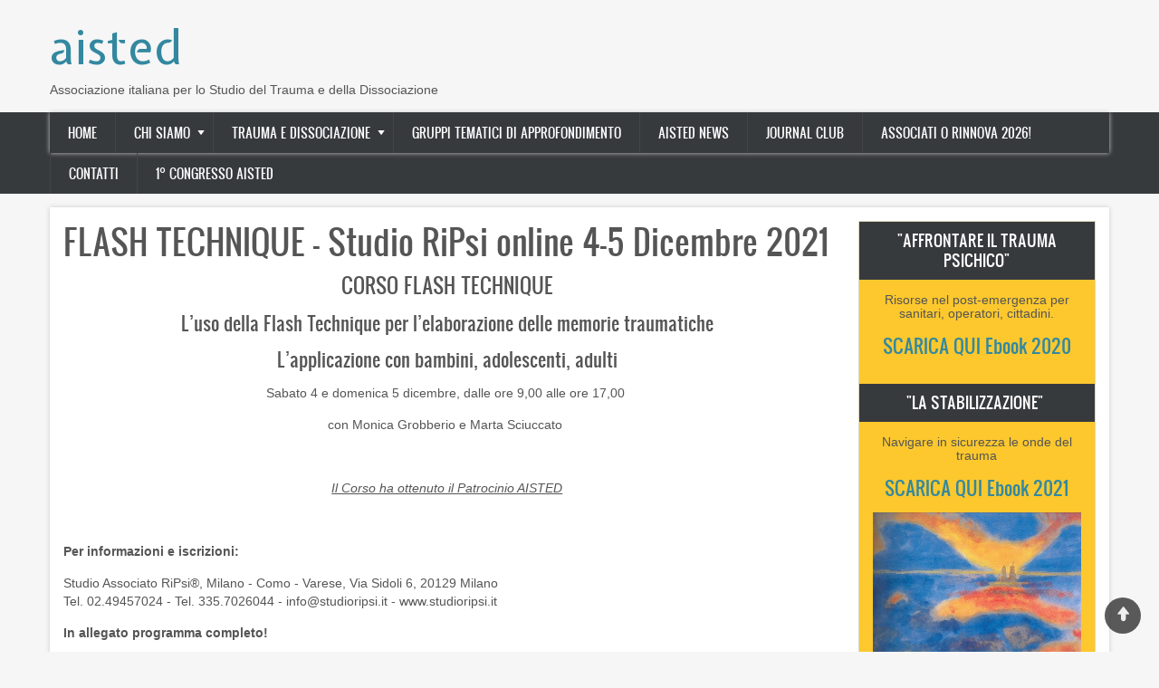

--- FILE ---
content_type: text/html; charset=UTF-8
request_url: https://www.aisted.it/Flash-Technique-Studio-RiPsi
body_size: 6518
content:
<!DOCTYPE html>
<html lang="it" dir="ltr" prefix="content: http://purl.org/rss/1.0/modules/content/  dc: http://purl.org/dc/terms/  foaf: http://xmlns.com/foaf/0.1/  og: http://ogp.me/ns#  rdfs: http://www.w3.org/2000/01/rdf-schema#  schema: http://schema.org/  sioc: http://rdfs.org/sioc/ns#  sioct: http://rdfs.org/sioc/types#  skos: http://www.w3.org/2004/02/skos/core#  xsd: http://www.w3.org/2001/XMLSchema# ">
  <head>
    <meta charset="utf-8" />
<meta name="Generator" content="Drupal 8 (https://www.drupal.org)" />
<meta name="MobileOptimized" content="width" />
<meta name="HandheldFriendly" content="true" />
<meta name="viewport" content="width=device-width, initial-scale=1.0" />
<link rel="shortcut icon" href="/sites/all/themes/zircon_aisted/favicon.ico" type="image/vnd.microsoft.icon" />
<link rel="canonical" href="https://www.aisted.it/Flash-Technique-Studio-RiPsi" />
<link rel="shortlink" href="https://www.aisted.it/node/259" />
<link rel="revision" href="https://www.aisted.it/Flash-Technique-Studio-RiPsi" />

    <title>FLASH TECHNIQUE - Studio RiPsi online 4-5 Dicembre 2021 | aisted</title>
    <link rel="stylesheet" media="all" href="/core/assets/vendor/normalize-css/normalize.css?t229z0" />
<link rel="stylesheet" media="all" href="/core/misc/normalize-fixes.css?t229z0" />
<link rel="stylesheet" media="all" href="/core/themes/stable/css/system/components/ajax-progress.module.css?t229z0" />
<link rel="stylesheet" media="all" href="/core/themes/stable/css/system/components/align.module.css?t229z0" />
<link rel="stylesheet" media="all" href="/core/themes/stable/css/system/components/autocomplete-loading.module.css?t229z0" />
<link rel="stylesheet" media="all" href="/core/themes/stable/css/system/components/fieldgroup.module.css?t229z0" />
<link rel="stylesheet" media="all" href="/core/themes/stable/css/system/components/container-inline.module.css?t229z0" />
<link rel="stylesheet" media="all" href="/core/themes/stable/css/system/components/clearfix.module.css?t229z0" />
<link rel="stylesheet" media="all" href="/core/themes/stable/css/system/components/details.module.css?t229z0" />
<link rel="stylesheet" media="all" href="/core/themes/stable/css/system/components/hidden.module.css?t229z0" />
<link rel="stylesheet" media="all" href="/core/themes/stable/css/system/components/item-list.module.css?t229z0" />
<link rel="stylesheet" media="all" href="/core/themes/stable/css/system/components/js.module.css?t229z0" />
<link rel="stylesheet" media="all" href="/core/themes/stable/css/system/components/nowrap.module.css?t229z0" />
<link rel="stylesheet" media="all" href="/core/themes/stable/css/system/components/position-container.module.css?t229z0" />
<link rel="stylesheet" media="all" href="/core/themes/stable/css/system/components/progress.module.css?t229z0" />
<link rel="stylesheet" media="all" href="/core/themes/stable/css/system/components/reset-appearance.module.css?t229z0" />
<link rel="stylesheet" media="all" href="/core/themes/stable/css/system/components/resize.module.css?t229z0" />
<link rel="stylesheet" media="all" href="/core/themes/stable/css/system/components/sticky-header.module.css?t229z0" />
<link rel="stylesheet" media="all" href="/core/themes/stable/css/system/components/system-status-counter.css?t229z0" />
<link rel="stylesheet" media="all" href="/core/themes/stable/css/system/components/system-status-report-counters.css?t229z0" />
<link rel="stylesheet" media="all" href="/core/themes/stable/css/system/components/system-status-report-general-info.css?t229z0" />
<link rel="stylesheet" media="all" href="/core/themes/stable/css/system/components/tabledrag.module.css?t229z0" />
<link rel="stylesheet" media="all" href="/core/themes/stable/css/system/components/tablesort.module.css?t229z0" />
<link rel="stylesheet" media="all" href="/core/themes/stable/css/system/components/tree-child.module.css?t229z0" />
<link rel="stylesheet" media="all" href="//maxcdn.bootstrapcdn.com/font-awesome/4.7.0/css/font-awesome.min.css" />
<link rel="stylesheet" media="all" href="/sites/all/themes/zircon_aisted/assets/includes/slick/slick/slick.css?t229z0" />
<link rel="stylesheet" media="all" href="/sites/all/themes/zircon_aisted/assets/includes/slick/slick/slick-theme.css?t229z0" />
<link rel="stylesheet" media="all" href="/sites/all/themes/zircon_aisted/assets/includes/slick/css/style.css?t229z0" />
<link rel="stylesheet" media="all" href="/sites/all/themes/zircon_aisted/assets/includes/monokai/monokai.min.css?t229z0" />
<link rel="stylesheet" media="all" href="/sites/all/themes/zircon_aisted/assets/includes/flexslider/flexslider.css?t229z0" />
<link rel="stylesheet" media="all" href="/sites/all/themes/zircon_aisted/assets/css/slideshow.css?t229z0" />
<link rel="stylesheet" media="all" href="/sites/all/themes/zircon_aisted/assets/css/style.css?t229z0" />
<link rel="stylesheet" media="all" href="/sites/all/themes/zircon_aisted/assets/css/style-rtl.css?t229z0" />
<link rel="stylesheet" media="all" href="/core/themes/classy/css/components/action-links.css?t229z0" />
<link rel="stylesheet" media="all" href="/core/themes/classy/css/components/breadcrumb.css?t229z0" />
<link rel="stylesheet" media="all" href="/core/themes/classy/css/components/button.css?t229z0" />
<link rel="stylesheet" media="all" href="/core/themes/classy/css/components/collapse-processed.css?t229z0" />
<link rel="stylesheet" media="all" href="/core/themes/classy/css/components/container-inline.css?t229z0" />
<link rel="stylesheet" media="all" href="/core/themes/classy/css/components/details.css?t229z0" />
<link rel="stylesheet" media="all" href="/core/themes/classy/css/components/exposed-filters.css?t229z0" />
<link rel="stylesheet" media="all" href="/core/themes/classy/css/components/field.css?t229z0" />
<link rel="stylesheet" media="all" href="/core/themes/classy/css/components/form.css?t229z0" />
<link rel="stylesheet" media="all" href="/core/themes/classy/css/components/icons.css?t229z0" />
<link rel="stylesheet" media="all" href="/core/themes/classy/css/components/inline-form.css?t229z0" />
<link rel="stylesheet" media="all" href="/core/themes/classy/css/components/item-list.css?t229z0" />
<link rel="stylesheet" media="all" href="/core/themes/classy/css/components/link.css?t229z0" />
<link rel="stylesheet" media="all" href="/core/themes/classy/css/components/links.css?t229z0" />
<link rel="stylesheet" media="all" href="/core/themes/classy/css/components/menu.css?t229z0" />
<link rel="stylesheet" media="all" href="/core/themes/classy/css/components/more-link.css?t229z0" />
<link rel="stylesheet" media="all" href="/core/themes/classy/css/components/pager.css?t229z0" />
<link rel="stylesheet" media="all" href="/core/themes/classy/css/components/tabledrag.css?t229z0" />
<link rel="stylesheet" media="all" href="/core/themes/classy/css/components/tableselect.css?t229z0" />
<link rel="stylesheet" media="all" href="/core/themes/classy/css/components/tablesort.css?t229z0" />
<link rel="stylesheet" media="all" href="/core/themes/classy/css/components/tabs.css?t229z0" />
<link rel="stylesheet" media="all" href="/core/themes/classy/css/components/textarea.css?t229z0" />
<link rel="stylesheet" media="all" href="/core/themes/classy/css/components/ui-dialog.css?t229z0" />
<link rel="stylesheet" media="all" href="/core/themes/classy/css/components/messages.css?t229z0" />
<link rel="stylesheet" media="all" href="/core/themes/classy/css/components/progress.css?t229z0" />
<link rel="stylesheet" media="all" href="/core/themes/classy/css/components/file.css?t229z0" />
<link rel="stylesheet" media="all" href="https://fonts.googleapis.com/css?family=Expletus+Sans" />

    
<!--[if lte IE 8]>
<script src="/core/assets/vendor/html5shiv/html5shiv.min.js?v=3.7.3"></script>
<![endif]-->

    <meta name="viewport" content="width=device-width, initial-scale=1.0, maximum-scale=1.0, user-scalable=no">
    <meta name="HandheldFriendly" content="true" />
    <meta name="apple-touch-fullscreen" content="YES" />
  </head>
  <body class="not-front">
    <a href="#main-content" class="visually-hidden focusable">
      Salta al contenuto principale
    </a>
    
      <div class="dialog-off-canvas-main-canvas" data-off-canvas-main-canvas>
    <div class="page" class="page" >

  
<a name="Top" id="Top"></a>
<header id="header" class="header" role="header">
  <div class="container">
    
       <button type="button" class="navbar-toggle" data-toggle="collapse" data-target="#main-menu-inner">
      <span class="sr-only">Toggle navigation</span>
      <span class="icon-bar"></span>
      <span class="icon-bar"></span>
      <span class="icon-bar"></span>
    </button>

      <div class="region region-header">
    <div id="block-zircon-branding" class="block block-system block-system-branding-block">
  
    
          <div class="site-name">
      <a href="/index.php/" title="Home" rel="home">aisted</a>
    </div>
        <div class="site-slogan">Associazione italiana per lo Studio del Trauma e della Dissociazione</div>
  </div>
<div data-drupal-messages-fallback class="hidden"></div>

  </div>

    
  </div>
</header>

  
      <nav id="main-menu" class="navbar navbar-default" role="navigation">	
  		  <div class="collapse navbar-collapse" id="main-menu-inner">
          <div class="container">
              <div class="region region-main-menu">
    <nav role="navigation" aria-labelledby="block-zircon-main-menu-menu" id="block-zircon-main-menu" class="block block-menu navigation menu--main">
            
  <h2 class="visually-hidden" id="block-zircon-main-menu-menu">Navigazione principale</h2>
  

        
              <ul class="menu">
                    <li class="menu-item">
        <a href="/" data-drupal-link-system-path="&lt;front&gt;">Home</a>
              </li>
                <li class="menu-item menu-item--expanded">
        <a href="/node/353" data-drupal-link-system-path="node/353">Chi Siamo</a>
                                <ul class="menu">
                    <li class="menu-item">
        <a href="/come-nasce-aisted" data-drupal-link-system-path="node/4">Come nasce AISTED</a>
              </li>
                <li class="menu-item">
        <a href="/AISTED-Consiglio-Direttivo" data-drupal-link-system-path="node/92">Consiglio Direttivo</a>
              </li>
                <li class="menu-item">
        <a href="/Richiedi-patrocinio" data-drupal-link-system-path="node/115">Richiedi Patrocinio!</a>
              </li>
        </ul>
  
              </li>
                <li class="menu-item menu-item--expanded">
        <a href="/trauma-e-dissociazione" title="I riferimenti teorici della psicotraumatologia" data-drupal-link-system-path="node/7">Trauma e Dissociazione</a>
                                <ul class="menu">
                    <li class="menu-item">
        <a href="/bibliografia-essenziale-psicotraumatologia-AISTED" title="Un mappa di fonti bibliografiche essenziali per orientarsi nel mondo della psicotraumatologia" data-drupal-link-system-path="node/298">Psicotraumatologia: BIBLIOGRAFIA ESSENZIALE!</a>
              </li>
                <li class="menu-item">
        <a href="/trauma" title="Come definiamo un evento traumatico?" data-drupal-link-system-path="node/30">Cos&#039;è un Trauma?</a>
              </li>
                <li class="menu-item">
        <a href="/trauma-complesso" title="Trauma complesso: sintomi ed eziologia" data-drupal-link-system-path="node/32">Cos&#039;è un Trauma Complesso?</a>
              </li>
                <li class="menu-item">
        <a href="/dissociazione" title="La dissociazione e i sintomi dissociativi" data-drupal-link-system-path="node/50">Cos&#039;è la Dissociazione?</a>
              </li>
                <li class="menu-item">
        <a href="/Pierre-Janet" title="Il padre della moderna psicotraumatologia(Da “The Pioneer On Trauma And Dissociation”,  di Onno Van Der Hart &amp; Martin Dorahy)" data-drupal-link-system-path="node/29">Pierre Janet</a>
              </li>
                <li class="menu-item">
        <a href="/modello-trifasico" title="Modello Trifasico per la cura del trauma e della dissociazione" data-drupal-link-system-path="node/90">Il modello trifasico</a>
              </li>
                <li class="menu-item">
        <a href="/Linee-Guida-infanzia" data-drupal-link-system-path="node/101">Linee Guida ESTD per Infanzia e Adolescenza</a>
              </li>
                <li class="menu-item">
        <a href="/Linee-Guida-ISTSS-Adulti" data-drupal-link-system-path="node/114">Linee Guida ISTSS per Adulti (in inglese)</a>
              </li>
                <li class="menu-item">
        <a href="/ebook-GRATUITI-AISTED" title="Scarica qui i nostri ebook gratuiti con risorse per operatori e cittadini che lavorano  e vivono situazioni traumatiche" data-drupal-link-system-path="node/297">I NOSTRI E-BOOK GRATUITI!</a>
              </li>
        </ul>
  
              </li>
                <li class="menu-item">
        <a href="/gruppi-di-lavoro" title="Le attività sono aperte a i soli soci AISTED" data-drupal-link-system-path="node/5">Gruppi Tematici di Approfondimento</a>
              </li>
                <li class="menu-item">
        <a href="/news" data-drupal-link-system-path="news">AISTED NEWS</a>
              </li>
                <li class="menu-item">
        <a href="/Journal_Club" title="Journal Club" data-drupal-link-system-path="node/331">Journal Club</a>
              </li>
                <li class="menu-item">
        <a href="/come-associarsi-aisted" title="Clicca qui per vedere la lista completa dei nostri soci!" data-drupal-link-system-path="node/3">ASSOCIATI O RINNOVA 2026!</a>
              </li>
                <li class="menu-item">
        <a href="/contatti" data-drupal-link-system-path="node/6">Contatti</a>
              </li>
                <li class="menu-item">
        <a href="https://www.aisted.it/CongressoAISTED" title="1° Congresso AISTED">1° Congresso AISTED </a>
              </li>
        </ul>
  


  </nav>

  </div>
						
          </div>
        </div>
    </nav>
  
  
  
  
      

  <section id="main" class="main" role="main">
    <a id="main-content"></a>
    <div class="container">
      <div class="row">
        
        		
        <div class="content col-lg-9 col-md-9 col-sm-12 col-xs-12">
                      

          
                    

          

          
            <div class="region region-content">
    <div id="block-titolodellapagina" class="block block-core block-page-title-block">
  
    
      
  <h1 class="page-title"><span class="field field--name-title field--type-string field--label-hidden">FLASH TECHNIQUE - Studio RiPsi online 4-5 Dicembre 2021</span>
</h1>


  </div>
<article data-history-node-id="259" role="article" about="/Flash-Technique-Studio-RiPsi">

  
    

  
  <div>
    
            <div class="clearfix text-formatted field field--name-body field--type-text-with-summary field--label-hidden field__item"><h2 class="text-align-center">CORSO FLASH TECHNIQUE</h2>

<h3 class="text-align-center">L’uso della Flash Technique per l’elaborazione delle memorie traumatiche</h3>

<h3 class="text-align-center">L’applicazione con bambini, adolescenti, adulti</h3>

<p class="text-align-center">Sabato 4 e domenica 5 dicembre, dalle ore 9,00 alle ore 17,00 </p>

<p class="text-align-center">con Monica Grobberio e Marta Sciuccato </p>

<p class="text-align-center"> </p>

<p class="text-align-center"><u><em>Il Corso ha ottenuto il Patrocinio AISTED</em></u></p>

<p class="text-align-center"> </p>

<p><strong>Per informazioni e iscrizioni: </strong></p>

<p>Studio Associato RiPsi®, Milano - Como - Varese, Via Sidoli 6, 20129 Milano<br />
Tel. 02.49457024 - Tel. 335.7026044 - info@studioripsi.it - www.studioripsi.it</p>

<p><strong>In allegato programma completo!</strong></p>

<p> </p>

<p><strong>Docenti:</strong></p>

<p>Monica Grobberio, Psicologa Neuropsicologa, Psicoterapeuta Cognitiva con formazione in EMDR, ACT (Acceptance and Committment Therapy) e CFT (Compassion Focused Therapy). Formata al metodo Flash Technique con Philip Manfield e Lewis Engel. Effettua counseling e psicoterapia con adulti e anziani. Specialista ambulatoriale, è referente del Laboratorio di Neuropsicologia Clinica delle UOSD Psicologia Clinica e UOC Neurologia dell’ASST Lariana.</p>

<p>Marta Sciuccati, Psicologa, Psicodiagnosta, Psicoterapeuta con formazione EMDR. Formata al metodo Flash Technique con Philip Manfield e Lewis Engel. Associata di Studio RiPsi. Specializzata in Neuropsicologia dell’età evolutiva presso l’Accademia di Neuropsicologia dello Sviluppo di Parma. È formata all’applicazione del Metodo Feuerstein. Libera professionista, effettua psicoterapia a bambini e adolescenti. È stata Psicologa all’interno del Centro di riferimento per la Diagnosi e il Trattamento dell’ADHD della ASST Ovest Milanese (Neuropsichiatria Infantile e dell’Adolescente) dal 2009 al 2016.</p>

<p> </p>
</div>
      
  <div class="field field--name-field-immagine-evento field--type-image field--label-above">
    <div class="field__label">Immagine Evento</div>
              <div class="field__item">  <img src="/sites/default/files/eventi/img/Flash%20tecnique%20-%20Studio%20RiPSi.jpg" width="795" height="739" alt="Flash Technique Studio RiPsi" typeof="foaf:Image" />

</div>
          </div>

  <div class="field field--name-field-data-evento field--type-datetime field--label-above">
    <div class="field__label">Data Evento</div>
              <div class="field__item"><time datetime="2021-12-04T08:00:00Z" class="datetime">Sab, 04/12/2021 - 09:00</time>
</div>
          </div>

  <div class="field field--name-field-allegato-evento field--type-file field--label-above">
    <div class="field__label">Allegato Evento</div>
          <div class="field__items">
              <div class="field__item">
<span class="file file--mime-application-pdf file--application-pdf"> <a href="https://www.aisted.it/sites/default/files/eventi/allegati/Flash%20Technique%20-%20Studio%20RiPsi%20-%202021%20Programma.pdf" type="application/pdf; length=349796" title="Flash Technique - Studio RiPsi - 2021 Programma.pdf">Flash Technique - Studio RiPsi - 2021 Programma</a></span>
</div>
              </div>
      </div>

  </div>

</article>

  </div>


          <!---->
        </div>

                  <aside class="sidebar-second sidebar col-lg-3 col-md-3 col-sm-12 col-xs-12" role="complementary">
              <div class="region region-sidebar-second">
    <div id="block-widgetdestra2" class="block block-block-content block-block-content7d016259-0c94-4b0d-86dd-7443d581b488">
  
    
      
            <div class="clearfix text-formatted field field--name-body field--type-text-with-summary field--label-hidden field__item"><h2 class="text-align-center">"AFFRONTARE IL TRAUMA PSICHICO"</h2>

<h4 class="text-align-center">Risorse nel post-emergenza per sanitari, operatori, cittadini.</h4>

<h3 class="text-align-center"><a href="https://www.aisted.it/sites/default/files/news/allegati/Ebook%20Stress%20AISTED%20-%20Post%20emergenza%20Covid.pdf">SCARICA QUI Ebook 2020</a></h3>

<h4 class="text-align-center"> </h4>

<h2 class="text-align-center">"LA STABILIZZAZIONE" </h2>

<h4 class="text-align-center">Navigare in sicurezza le onde del trauma</h4>

<h3 class="text-align-center"><a href="https://www.aisted.it/sites/default/files/news/allegati/EBOOK%20AISTED%20VOLUME%202%20Stabilizzazione_0.pdf">SCARICA QUI Ebook 2021</a></h3>
<img alt="Emil Nolde &quot;Red Clouds&quot; Immagine di copertina" data-entity-type="file" data-entity-uuid="68cb2f79-76ed-464f-ac6f-3e53263bf696" src="/sites/default/files/inline-images/Emil-Nolde-Red-Clouds.jpg" class="align-center" />
<p> </p>
</div>
      
  </div>
<div id="block-accessoutente" role="form" class="block block-user block-user-login-block">
  
      <h2>Accesso utente</h2>
    
      <form class="user-login-form" data-drupal-selector="user-login-form" action="https://www.aisted.it/Flash-Technique-Studio-RiPsi?destination=/Flash-Technique-Studio-RiPsi" method="post" id="user-login-form" accept-charset="UTF-8">
  <div class="js-form-item form-item js-form-type-textfield form-type-textfield js-form-item-name form-item-name">
      <label for="edit-name" class="js-form-required form-required">Nome utente</label>
        <input autocorrect="none" autocapitalize="none" spellcheck="false" data-drupal-selector="edit-name" type="text" id="edit-name" name="name" value="" size="15" maxlength="60" class="form-text required" required="required" aria-required="true" />

        </div>
<div class="js-form-item form-item js-form-type-password form-type-password js-form-item-pass form-item-pass">
      <label for="edit-pass" class="js-form-required form-required">Password</label>
        <input data-drupal-selector="edit-pass" type="password" id="edit-pass" name="pass" size="15" maxlength="128" class="form-text required" required="required" aria-required="true" />

        </div>
<input autocomplete="off" data-drupal-selector="form-lhfrjctcwiwixmshfatz5wcnv7zi1mbspujmvaslrxm" type="hidden" name="form_build_id" value="form-LhfRjcTCWiwiXmshFatZ5WcnV7Zi1MbSPUJMvASlrXM" />
<input data-drupal-selector="edit-user-login-form" type="hidden" name="form_id" value="user_login_form" />
<div data-drupal-selector="edit-actions" class="form-actions js-form-wrapper form-wrapper" id="edit-actions"><input data-drupal-selector="edit-submit" type="submit" id="edit-submit" name="op" value="Accedi" class="button js-form-submit form-submit" />
</div>

</form>
<div class="item-list"><ul><li><a href="/user/password" title="Inviare istruzioni di reimpostazione della password via e-mail." class="request-password-link">Reimposta la tua password</a></li></ul></div>
  </div>

  </div>

          </aside>
              </div>
    </div>
  </section>

      
      <section id="panel_second" class="panel_second">
      <div class="container">
        <div class="row">
          <div class="col-lg-3 col-md-3 col-sm-12 col-xs-12">
              <div class="region region-panel-second-1">
    <div id="block-contattaci" class="block block-block-content block-block-contentefd0122a-609f-4fa1-b2c4-4f680e6a5ecb">
  
      <h2>Contattaci</h2>
    
      
            <div class="clearfix text-formatted field field--name-body field--type-text-with-summary field--label-hidden field__item"><p><strong>Email:</strong></p>

<ul>
	<li>
	<h3>info@aisted.it</h3>
	</li>
	<li>
	<h3>segretario-aps@aisted.it</h3>
	</li>
	<li>
	<h3>presidente-aps@aisted.it</h3>
	</li>
</ul>

<p><strong>Indirizzo AISTED:</strong></p>

<ul>
	<li>
	<h3><strong>Via Lodovico Ariosto 4, 20145 Milano</strong></h3>
	</li>
</ul>
</div>
      
  </div>

  </div>

          </div>
          <div class="col-lg-3 col-md-3 col-sm-12 col-xs-12">
              <div class="region region-panel-second-2">
    <div id="block-linkutili" class="block block-block-content block-block-content0d380751-ec04-473d-af4b-9701a82fddf4">
  
      <h2>Associazioni Internazionali sul Trauma e la Dissociazione</h2>
    
      
            <div class="clearfix text-formatted field field--name-body field--type-text-with-summary field--label-hidden field__item"><ul>
	<li>
	<p><a href="http://www.estd.org/"><strong>ESTD</strong> <em>(Società Europea per lo Studio del Trauma e della Dissociazione)</em></a></p>
	</li>
	<li>
	<p><a href="http://www.isst-d.org/"><strong>ISST-D</strong> <em>(Società Internazionale per lo Studio del Trauma e della Dissociazione)</em></a><em> </em></p>
	</li>
	<li>
	<p><a href="https://www.cdc.gov"><strong>CDC</strong> <em>(Centri per la prevenzione e il controllo delle malattie, USA)</em></a></p>
	</li>
	<li>
	<p><a href="https://emdr.it/"><em>EMDR (Italia - Associazione Italiana EMDR</em></a>)</p>
	</li>
	<li>
	<p><a href="https://sensorimotorpsychotherapy.org/"><i>SPI (Sensorimotor Psychotherapy Institute)</i></a></p>
	</li>
</ul>
</div>
      
  </div>

  </div>

          </div>
          <div class="col-lg-3 col-md-3 col-sm-12 col-xs-12">
              <div class="region region-panel-second-3">
    <div id="block-blocco4" class="block block-block-content block-block-contenta7c2f5a2-f64c-457a-9101-4d305f997cd1">
  
    
      
            <div class="clearfix text-formatted field field--name-body field--type-text-with-summary field--label-hidden field__item"><h3>RICERCA</h3>

<ul>
	<li><a href="https://www.cdc.gov/violenceprevention/acestudy/"><strong>Studio ACE</strong> (<em>Adverse Childhood Experiences):</em> ricerca sulle esperienze infantili avverse</a></li>
</ul></div>
      
  </div>

  </div>

          </div>
          <div class="col-lg-3 col-md-3 col-sm-12 col-xs-12">
              <div class="region region-panel-second-4">
    <div id="block-blocco3" class="block block-block-content block-block-content56a3da55-32eb-45d0-bff6-886057a64a27">
  
      <h2>Seguici sui Social!</h2>
    
      
            <div class="clearfix text-formatted field field--name-body field--type-text-with-summary field--label-hidden field__item"><ul>
	<li>
	<h2><a href="https://www.facebook.com/Aisted-299110567268459/">Facebook</a><a href="https://www.facebook.com/profile.php?id=100064373726599"> </a></h2>
	</li>
	<li>
	<h2><a href="https://www.linkedin.com/company/associazione-aisted/">LinkedIn</a></h2>
	</li>
	<li>
	<h2><a href="https://www.instagram.com/aisted_news/">Instagram</a></h2>
	</li>
</ul>
</div>
      
  </div>

  </div>

          </div>
        </div>
      </div>
    </section>
    
    <a href="#Top" class="btn-btt" title="Back to Top" style="display: block;"></a>          

      <footer id="footer" class="footer" role="contentinfo">
      <div class="container">
          <div class="region region-footer">
    <div id="block-copyright" class="block block-block-content block-block-content1b0190f1-b746-4d55-9673-4a4982705c43">
  
    
      
            <div class="clearfix text-formatted field field--name-body field--type-text-with-summary field--label-hidden field__item"><p>AISTED ©2017-18. All rights reserved</p></div>
      
  </div>
<nav role="navigation" aria-labelledby="block-navigazioneprincipale-menu" id="block-navigazioneprincipale" class="block block-menu navigation menu--main">
            
  <h2 class="visually-hidden" id="block-navigazioneprincipale-menu">Navigazione principale</h2>
  

        
              <ul class="menu">
                    <li class="menu-item">
        <a href="/" data-drupal-link-system-path="&lt;front&gt;">Home</a>
              </li>
                <li class="menu-item menu-item--expanded">
        <a href="/node/353" data-drupal-link-system-path="node/353">Chi Siamo</a>
                                <ul class="menu">
                    <li class="menu-item">
        <a href="/come-nasce-aisted" data-drupal-link-system-path="node/4">Come nasce AISTED</a>
              </li>
                <li class="menu-item">
        <a href="/AISTED-Consiglio-Direttivo" data-drupal-link-system-path="node/92">Consiglio Direttivo</a>
              </li>
                <li class="menu-item">
        <a href="/Richiedi-patrocinio" data-drupal-link-system-path="node/115">Richiedi Patrocinio!</a>
              </li>
        </ul>
  
              </li>
                <li class="menu-item menu-item--expanded">
        <a href="/trauma-e-dissociazione" title="I riferimenti teorici della psicotraumatologia" data-drupal-link-system-path="node/7">Trauma e Dissociazione</a>
                                <ul class="menu">
                    <li class="menu-item">
        <a href="/bibliografia-essenziale-psicotraumatologia-AISTED" title="Un mappa di fonti bibliografiche essenziali per orientarsi nel mondo della psicotraumatologia" data-drupal-link-system-path="node/298">Psicotraumatologia: BIBLIOGRAFIA ESSENZIALE!</a>
              </li>
                <li class="menu-item">
        <a href="/trauma" title="Come definiamo un evento traumatico?" data-drupal-link-system-path="node/30">Cos&#039;è un Trauma?</a>
              </li>
                <li class="menu-item">
        <a href="/trauma-complesso" title="Trauma complesso: sintomi ed eziologia" data-drupal-link-system-path="node/32">Cos&#039;è un Trauma Complesso?</a>
              </li>
                <li class="menu-item">
        <a href="/dissociazione" title="La dissociazione e i sintomi dissociativi" data-drupal-link-system-path="node/50">Cos&#039;è la Dissociazione?</a>
              </li>
                <li class="menu-item">
        <a href="/Pierre-Janet" title="Il padre della moderna psicotraumatologia(Da “The Pioneer On Trauma And Dissociation”,  di Onno Van Der Hart &amp; Martin Dorahy)" data-drupal-link-system-path="node/29">Pierre Janet</a>
              </li>
                <li class="menu-item">
        <a href="/modello-trifasico" title="Modello Trifasico per la cura del trauma e della dissociazione" data-drupal-link-system-path="node/90">Il modello trifasico</a>
              </li>
                <li class="menu-item">
        <a href="/Linee-Guida-infanzia" data-drupal-link-system-path="node/101">Linee Guida ESTD per Infanzia e Adolescenza</a>
              </li>
                <li class="menu-item">
        <a href="/Linee-Guida-ISTSS-Adulti" data-drupal-link-system-path="node/114">Linee Guida ISTSS per Adulti (in inglese)</a>
              </li>
                <li class="menu-item">
        <a href="/ebook-GRATUITI-AISTED" title="Scarica qui i nostri ebook gratuiti con risorse per operatori e cittadini che lavorano  e vivono situazioni traumatiche" data-drupal-link-system-path="node/297">I NOSTRI E-BOOK GRATUITI!</a>
              </li>
        </ul>
  
              </li>
                <li class="menu-item">
        <a href="/gruppi-di-lavoro" title="Le attività sono aperte a i soli soci AISTED" data-drupal-link-system-path="node/5">Gruppi Tematici di Approfondimento</a>
              </li>
                <li class="menu-item">
        <a href="/news" data-drupal-link-system-path="news">AISTED NEWS</a>
              </li>
                <li class="menu-item">
        <a href="/Journal_Club" title="Journal Club" data-drupal-link-system-path="node/331">Journal Club</a>
              </li>
                <li class="menu-item">
        <a href="/come-associarsi-aisted" title="Clicca qui per vedere la lista completa dei nostri soci!" data-drupal-link-system-path="node/3">ASSOCIATI O RINNOVA 2026!</a>
              </li>
                <li class="menu-item">
        <a href="/contatti" data-drupal-link-system-path="node/6">Contatti</a>
              </li>
                <li class="menu-item">
        <a href="https://www.aisted.it/CongressoAISTED" title="1° Congresso AISTED">1° Congresso AISTED </a>
              </li>
        </ul>
  


  </nav>

  </div>

      </div>
    </footer>
  
</div>

  </div>

    
    <script type="application/json" data-drupal-selector="drupal-settings-json">{"path":{"baseUrl":"\/","scriptPath":null,"pathPrefix":"","currentPath":"node\/259","currentPathIsAdmin":false,"isFront":false,"currentLanguage":"it"},"pluralDelimiter":"\u0003","suppressDeprecationErrors":true,"ajaxPageState":{"libraries":"classy\/base,classy\/file,classy\/messages,core\/html5shiv,core\/normalize,fontawesome\/fontawesome.cdn,system\/base,zircon\/global-styling,zircon\/skins-menu","theme":"zircon","theme_token":null},"ajaxTrustedUrl":{"https:\/\/www.aisted.itform_action_p_pvdeGsVG5zNF_XLGPTvYSKCf43t8qZYSwcfZl2uzM":true},"user":{"uid":0,"permissionsHash":"4d1046772bdfa9fbe92e128a54ac9e59c38152b3b7de7d26093c1028c24495a0"}}</script>
<script src="/core/assets/vendor/jquery/jquery.min.js?v=3.4.1"></script>
<script src="/core/assets/vendor/jquery-once/jquery.once.min.js?v=2.2.0"></script>
<script src="/core/misc/drupalSettingsLoader.js?v=8.8.1"></script>
<script src="/sites/default/files/languages/it_08aEGFtI2NW3catG8L_kAF7lWSqqnNQY7xlwjUaVmy0.js?t229z0"></script>
<script src="/core/misc/drupal.js?v=8.8.1"></script>
<script src="/core/misc/drupal.init.js?v=8.8.1"></script>
<script src="/core/misc/progress.js?v=8.8.1"></script>
<script src="/core/misc/ajax.js?v=8.8.1"></script>
<script src="/core/themes/stable/js/ajax.js?v=8.8.1"></script>
<script src="/sites/all/themes/zircon_aisted/assets/js/scripts.js?v=8.0.0"></script>
<script src="/sites/all/themes/zircon_aisted/assets/includes/respond/respond.min.js?v=8.0.0"></script>
<script src="/sites/all/themes/zircon_aisted/assets/includes/respond/html5shiv.min.js?v=8.0.0"></script>
<script src="/sites/all/themes/zircon_aisted/assets/includes/js/jquery.smooth-scroll.js?v=8.0.0"></script>
<script src="/sites/all/themes/zircon_aisted/assets/includes/jssor/js/jssor.core.js?v=8.0.0"></script>
<script src="/sites/all/themes/zircon_aisted/assets/includes/jssor/js/jssor.utils.js?v=8.0.0"></script>
<script src="/sites/all/themes/zircon_aisted/assets/includes/jssor/js/jssor.slider.js?v=8.0.0"></script>
<script src="/sites/all/themes/zircon_aisted/assets/includes/slick/slick/slick.js?v=8.0.0"></script>
<script src="/sites/all/themes/zircon_aisted/assets/includes/bootstrap/js/bootstrap.js?v=8.0.0"></script>
<script src="/sites/all/themes/zircon_aisted/assets/includes/flexslider/jquery.flexslider.js?v=8.0.0"></script>
<script src="/sites/all/themes/zircon_aisted/assets/includes/flexslider/jquery.flexslider-min.js?v=8.0.0"></script>
<script src="/sites/all/themes/zircon_aisted/assets/js/slideshow.js?v=8.0.0"></script>
<script src="/sites/all/themes/zircon_aisted/assets/js/carousel.js?v=8.0.0"></script>
<script src="/sites/all/themes/zircon_aisted/assets/js/zircon.js?v=8.0.0"></script>
<script src="/sites/all/themes/zircon_aisted/assets/js/fix_script.js?v=8.0.0"></script>
<script src="/sites/all/themes/zircon_aisted/assets/js/jquery.cookie.js?v=8.0.0"></script>
<script src="/sites/all/themes/zircon_aisted/assets/includes/skins-menu/skins_menu.js?v=1.x"></script>

  </body>
</html>



--- FILE ---
content_type: text/css
request_url: https://www.aisted.it/sites/all/themes/zircon_aisted/assets/includes/slick/css/style.css?t229z0
body_size: -151
content:
@font-face {
  font-family: 'Pacifico';
  src: url('pacifico.eot');
  src: url('pacifico.eot?#iefix') format('embedded-opentype'),
       url('pacifico.woff') format('woff'),
       url('pacifico.ttf') format('truetype'),
       url('pacifico.svg#Pacifico') format('svg');
}


--- FILE ---
content_type: text/css
request_url: https://www.aisted.it/sites/all/themes/zircon_aisted/assets/css/style.css?t229z0
body_size: 10177
content:
@import url(../includes/bootstrap/css/bootstrap.min.css);
@import url(../includes/bootstrap/css/bootstrap-theme.css);
@import url(../includes/nucleo/outline/css/nucleo-outline.css);
@import url(../includes/nucleo/mini/css/nucleo-mini.css);
@import url(../includes/nucleo/glyph/css/nucleo-glyph.css);
@import url(../includes/fonts/oswald_regular/stylesheet.css);
/*------------------------------------------------------------------
CSS
-------------------------------------------------------------------*/
/* Translate */
/* color for skin */
/* line 3, ../sass/base/_skincolor.scss */
.change-skin-menu-wrapper .color-default {
  background-color: #ffbb00;
}

/* background skin */
/* line 3, ../sass/base/_skinbackground.scss */
.change-skin-menu-wrapper .bg-default a {
  background-color: #fff;
}
/* line 7, ../sass/base/_skinbackground.scss */
.change-skin-menu-wrapper .bg-black a {
  background-color: #000;
}
/* line 11, ../sass/base/_skinbackground.scss */
.change-skin-menu-wrapper .bg-1 a {
  background: url(../images/skins-menu/bg-1.png) 0 0 repeat;
}
/* line 15, ../sass/base/_skinbackground.scss */
.change-skin-menu-wrapper .bg-2 a {
  background: url(../images/skins-menu/bg-2.png) 0 0 repeat;
}
/* line 19, ../sass/base/_skinbackground.scss */
.change-skin-menu-wrapper .bg-3 a {
  background: url(../images/skins-menu/bg-3.png) 0 0 repeat;
}
/* line 23, ../sass/base/_skinbackground.scss */
.change-skin-menu-wrapper .bg-4 a {
  background: url(../images/skins-menu/bg-4.png) 0 0 repeat;
}
/* line 27, ../sass/base/_skinbackground.scss */
.change-skin-menu-wrapper .bg-5 a {
  background: url(../images/skins-menu/bg-5.png) 0 0 repeat;
}
/* line 31, ../sass/base/_skinbackground.scss */
.change-skin-menu-wrapper .bg-6 a {
  background: url(../images/skins-menu/bg-6.png) 0 0 repeat;
}
/* line 35, ../sass/base/_skinbackground.scss */
.change-skin-menu-wrapper .bg-7 a {
  background: url(../images/skins-menu/bg-7.png) 0 0 repeat;
}

/* change background */
/* line 45, ../sass/base/_skinbackground.scss */
.bg-1 {
  background: url("../images/skins-menu/bg-1.png") 0 0 repeat;
}

/* line 49, ../sass/base/_skinbackground.scss */
.bg-2 {
  background: url("../images/skins-menu/bg-2.png") 0 0 repeat;
}

/* line 53, ../sass/base/_skinbackground.scss */
.bg-3 {
  background: url("../images/skins-menu/bg-3.png") 0 0 repeat;
}

/* line 57, ../sass/base/_skinbackground.scss */
.bg-4 {
  background: url("../images/skins-menu/bg-4.png") 0 0 repeat;
}

/* line 61, ../sass/base/_skinbackground.scss */
.bg-5 {
  background: url("../images/skins-menu/bg-5.png") 0 0 repeat;
}

/* line 65, ../sass/base/_skinbackground.scss */
.bg-6 {
  background: url("../images/skins-menu/bg-6.png") 0 0 repeat;
}

/* line 69, ../sass/base/_skinbackground.scss */
.bg-7 {
  background: url("../images/skins-menu/bg-7.png") 0 0 repeat;
}

/* line 73, ../sass/base/_skinbackground.scss */
.bg-default {
  background-color: #fff;
}

/* skin menu */
/* line 2, ../sass/base/_skinmenu.scss */
.change-skin-menu-wrapper {
  position: fixed;
  left: -188px;
  top: 150px;
  z-index: 500;
  background-color: #fafafa;
  box-shadow: 1px 1px 2px -1px #888888;
  -webkit-box-shadow: 1px 1px 2px -1px #888888;
  border-radius: 0 0 3px 0;
  -webkit-border-radius: 0 0 3px 0;
  transition: all 0.5s ease-in-out;
  -webkit-transition: all 0.5s ease-in-out;
  /* tag a */
  /* color */
  /*background*/
  /*layout*/
  /* direction */
}
/* line 15, ../sass/base/_skinmenu.scss */
.change-skin-menu-wrapper .container {
  width: 185px;
  padding: 10px;
}
/* line 21, ../sass/base/_skinmenu.scss */
.change-skin-menu-wrapper .background,
.change-skin-menu-wrapper .skin-color {
  overflow: hidden;
}
/* line 25, ../sass/base/_skinmenu.scss */
.change-skin-menu-wrapper .skin-color {
  margin-bottom: 15px;
}
/* line 30, ../sass/base/_skinmenu.scss */
.change-skin-menu-wrapper .change-skin {
  line-height: 1.6;
  text-align: center;
  border-radius: 0 5px 5px 0;
  position: absolute;
  top: 0;
  left: 100%;
  background-color: #fafafa;
  padding: 10px;
  width: 41px;
  height: 41px;
  box-shadow: 1px 1px 2px -2px #888888;
  -webkit-box-shadow: 1px 1px 2px -2px #888888;
  color: #666;
  transition: all 0.3s ease-in-out;
  -webkit-transition: all 0.3s ease-in-out;
}
/* line 47, ../sass/base/_skinmenu.scss */
.change-skin-menu-wrapper .change-skin:hover, .change-skin-menu-wrapper .change-skin:focus {
  color: #333;
}
/* line 51, ../sass/base/_skinmenu.scss */
.change-skin-menu-wrapper .change-skin i {
  font-size: 18px;
  line-height: 21px;
}
/* line 57, ../sass/base/_skinmenu.scss */
.change-skin-menu-wrapper strong {
  margin-bottom: 10px;
  display: block;
  font-weight: 600;
}
/* line 64, ../sass/base/_skinmenu.scss */
.change-skin-menu-wrapper ul {
  padding: 0;
  margin-bottom: 0;
}
/* line 69, ../sass/base/_skinmenu.scss */
.change-skin-menu-wrapper li {
  list-style: none;
  display: inline-block;
  float: left;
  margin-right: 3px;
  margin-bottom: 3px;
}
/* line 80, ../sass/base/_skinmenu.scss */
.change-skin-menu-wrapper .change-skin-button,
.change-skin-menu-wrapper .change-background-button {
  display: inline-block;
  text-indent: -999em;
  width: 30px;
  height: 30px;
  position: relative;
  opacity: 0.7;
  -webkit-transition: all 0.3s ease-in;
  -moz-transition: all 0.3s ease-in;
  -ms-transition: all 0.3s ease-in;
  -o-transition: all 0.3s ease-in;
  transition: all 0.3s ease-in;
}
/* line 93, ../sass/base/_skinmenu.scss */
.change-skin-menu-wrapper .change-skin-button:hover, .change-skin-menu-wrapper .change-skin-button:focus,
.change-skin-menu-wrapper .change-background-button:hover,
.change-skin-menu-wrapper .change-background-button:focus {
  opacity: 1;
}
/* line 99, ../sass/base/_skinmenu.scss */
.change-skin-menu-wrapper .change-background-button {
  border: 1px solid #cdcdcd;
}
/* line 102, ../sass/base/_skinmenu.scss */
.change-skin-menu-wrapper .change-background-button:hover, .change-skin-menu-wrapper .change-background-button:focus {
  border-color: #7b7b7b;
}
/* line 108, ../sass/base/_skinmenu.scss */
.change-skin-menu-wrapper .layout {
  margin-bottom: 15px;
}
/* line 112, ../sass/base/_skinmenu.scss */
.change-skin-menu-wrapper .change-layout-button {
  border-radius: 0;
  -webkit-border-radius: 0;
  padding: 5px 18px 3px;
  background-color: #fff;
  background-image: none;
}
/* line 123, ../sass/base/_skinmenu.scss */
.change-skin-menu-wrapper .change-layout-button.active {
  background-color: #428bca;
  color: #fff;
  border-color: #428bca;
}
/* line 127, ../sass/base/_skinmenu.scss */
.change-skin-menu-wrapper .change-layout-button.active:first-child {
  border-right: none;
}
/* line 134, ../sass/base/_skinmenu.scss */
.change-skin-menu-wrapper .change-direction li {
  margin-left: 0;
  margin-right: 0;
}
/* line 138, ../sass/base/_skinmenu.scss */
.change-skin-menu-wrapper .change-direction li a {
  display: block;
  padding: 5px 16px 3px;
  color: #333;
  border: 1px solid #ccc;
  box-shadow: 0 1px 0 rgba(255, 255, 255, 0.15) inset, 0 1px 1px rgba(0, 0, 0, 0.075);
  -webkit-box-shadow: 0 1px 0 rgba(255, 255, 255, 0.15) inset, 0 1px 1px rgba(0, 0, 0, 0.075);
  line-height: 1.42857;
  font-size: 14px;
}
/* line 148, ../sass/base/_skinmenu.scss */
.change-skin-menu-wrapper .change-direction li a:hover, .change-skin-menu-wrapper .change-direction li a:focus {
  border-color: #adadad;
}
/* line 155, ../sass/base/_skinmenu.scss */
.change-skin-menu-wrapper .change-direction .active a {
  background-color: #428bca;
  color: #fff;
  box-shadow: 0 3px 5px rgba(0, 0, 0, 0.125) inset;
  -webkit-box-shadow: 0 3px 5px rgba(0, 0, 0, 0.125) inset;
  border-color: #428bca;
}
/* line 162, ../sass/base/_skinmenu.scss */
.change-skin-menu-wrapper .change-direction .active a:hover, .change-skin-menu-wrapper .change-direction .active a:focus {
  border-color: #428bca;
}

/* line 170, ../sass/base/_skinmenu.scss */
.fly-out {
  left: 0;
}

/* RTL Skinmenu */
/* line 176, ../sass/base/_skinmenu.scss */
[dir="rtl"] .change-skin-menu-wrapper li {
  float: right;
  margin-right: auto;
  margin-left: 3px;
}
/* line 181, ../sass/base/_skinmenu.scss */
[dir="rtl"] .change-direction li {
  margin-left: 0;
}

/* line 4, ../sass/base/_base.scss */
body {
  -webkit-text-size-adjust: 100%;
  -webkit-font-smoothing: antialiased;
  font-size: 14px;
  color: #555555;
  background: #f6f6f6;
}

/* line 12, ../sass/base/_base.scss */
html {
  -webkit-font-smoothing: antialiased;
  -webkit-text-size-adjust: 100%;
  -ms-text-size-adjust: 100%;
}

/* line 18, ../sass/base/_base.scss */
header, nav, section, article, figure, aside, footer {
  display: block;
}

/* line 22, ../sass/base/_base.scss */
a {
    /*#Ant color: #555555;*/
    color: #3388a0;
}

/* line 26, ../sass/base/_base.scss */
a:hover, a:focus {
  outline: none;
  text-decoration: none;
  color: #ffbb00;
         }
.site-name{
    font-size: 3em;
}

/* line 32, ../sass/base/_base.scss */
h1, .h1 {
  font-size: 1.84em;
}

/* line 36, ../sass/base/_base.scss */
h1, .h1, h2, .h2, h3, .h3 {
  margin: 0 0 15px;
  line-height: 1.3;
  font-family: "oswaldregular";
}

/* line 42, ../sass/base/_base.scss */
h2 {
  font-size: 1.57em;
  font-family: "oswaldregular";
}

/* line 47, ../sass/base/_base.scss */
h3, .h3 {
  font-size: 1.428em;
}

/* line 51, ../sass/base/_base.scss */
h4, h5, h6 {
  margin-bottom: 15px;
  font-size: 1em;
}

/* line 56, ../sass/base/_base.scss */
address {
  margin-bottom: 15px;
}

/* line 60, ../sass/base/_base.scss */
img {
  max-width: 100%;
  height: auto;
}

/* line 65, ../sass/base/_base.scss */
input, button, select, textarea {
  padding: 5px 6px 7px 6px;
  border: 1px solid #ddd;
  outline: none;
}

/* line 71, ../sass/base/_base.scss */
label {
  font-weight: normal;
}

/* line 75, ../sass/base/_base.scss */
p {
  margin-bottom: 15px;
}

/* BUTTON */
/* line 81, ../sass/base/_base.scss */
.form-actions .form-submit {
  margin: 0 10px 10px 0;
  border: none;
  padding: 8px 20px;
  color: #fff;
  background: #ffbb00;
  border-radius: 3px;
  -webkit-border-radius: 3px;
  cursor: pointer;
}
/* line 90, ../sass/base/_base.scss */
.form-actions .form-submit:hover, .form-actions .form-submit:focus {
  background-color: #555555;
}

/* line 1, ../sass/base/_elements.scss */
.box_shadow, #main-menu .container, #slideshow .container, #featured .container, #main .container, #panel_first .container, #panel_second .container {
  /*box-shadow: 0 0 5px #ccc;#Antonio*/
  -webkit-box-shadow: 0 0 5px #ccc;
}

/* line 6, ../sass/base/_elements.scss */
.border_radius, #main-menu .container, #slideshow .container, #slideshow .container .views-field-field-slideshow img, #featured .container, #main .container, .sidebar .block, #panel_first .container, #panel_second .container, #comments .comment, .comment, #comment-form .comment.preview,
.comment-form .comment.preview {
  border-radius: 0px;
  -webkit-border-radius: 0px;
}

/* navigation */
/* line 3, ../sass/base/_header.scss */
#main-menu {
  margin-bottom: 15px;
  box-shadow: none;
  border-radius: 0;
  background: none;
  background-color: #373a3d;/*#Anto*/
  border: none;
  min-height: 0;
}
/* line 10, ../sass/base/_header.scss */
#main-menu .container {
  background-color: #373a3d;/*Anto*/
  height: 45px;
}
/* line 20, ../sass/base/_header.scss */
#main-menu .container ul.menu {
  margin: 0;
}
/* line 22, ../sass/base/_header.scss */
#main-menu .container ul.menu li {
  display: block;
  float: left;
  padding: 0;
  border-left: 1px solid #444;
  position: relative;
}
/* line 28, ../sass/base/_header.scss */
#main-menu .container ul.menu li > a {
  display: block;
  line-height: 21px;
  padding: 12px 20px;
  color: white;
  text-transform: uppercase;
  font-family: "oswaldregular";
  font-size: 1em;
}
/* line 37, ../sass/base/_header.scss */
#main-menu .container ul.menu li .is-active {
  background-color: #f9b900;
  background: -webkit-gradient(linear, 0% 0%, 0% 100%, from(#f9b900), to(#282a2c));
  background: -webkit-linear-gradient(top, #ffbb00, #f9b900);
  background: -moz-linear-gradient(top, #ffbb00, #f9b900);
  background: -ms-linear-gradient(top, #ffbb00, #f9b900);
  background: -o-linear-gradient(top, #ffbb00, #f9b900);
}
/* line 46, ../sass/base/_header.scss */
#main-menu .container ul.menu li.menu-item--active-trail > a {
  background-color: #f9b900;
  background: -webkit-gradient(linear, 0% 0%, 0% 100%, from(#f9b900), to(#282a2c));
  background: -webkit-linear-gradient(top, #ffbb00, #f9b900);
  background: -moz-linear-gradient(top, #ffbb00, #f9b900);
  background: -ms-linear-gradient(top, #ffbb00, #f9b900);
  background: -o-linear-gradient(top, #ffbb00, #f9b900);
}
/* line 55, ../sass/base/_header.scss */
#main-menu .container ul.menu li:first-child {
  border-left: none;
}
/* line 57, ../sass/base/_header.scss */
#main-menu .container ul.menu li:first-child > a {
  /*border-top-left-radius: 5px;
  border-bottom-left-radius: 5px;
  -webkit-border-top-left-radius: 5px;
  -webkit-border-bottom-left-radius: 5px;
#Ant*/
}
/* line 66, ../sass/base/_header.scss */
#main-menu .container ul.menu li:hover > a, #main-menu .container ul.menu li:focus > a {
  background-color: #f9b900;
}
/* line 74, ../sass/base/_header.scss */
#main-menu .container ul.menu li:hover ul.menu, #main-menu .container ul.menu li:focus ul.menu {
  display: block;
}
/* line 79, ../sass/base/_header.scss */
#main-menu .container ul.menu .menu-item--expanded {
  background: none;
}
/* line 81, ../sass/base/_header.scss */
#main-menu .container ul.menu .menu-item--expanded > a {
  padding-right: 25px;
}
/* line 83, ../sass/base/_header.scss */
#main-menu .container ul.menu .menu-item--expanded > a:before {
  content: "\eabc";
  color: white;
  display: inline-block;
  font-family: "Nucleo Glyph";
  font-style: normal;
  font-weight: normal;
  line-height: 1;
  -webkit-font-smoothing: antialiased;
  -moz-osx-font-smoothing: grayscale;
  position: absolute;
  right: 9px;
  top: 14px;
  font-size: 8px;
  line-height: 17px;
}
/* line 96, ../sass/base/_header.scss */
#main-menu .container ul.menu .menu-item--expanded .menu-item:hover, #main-menu .container ul.menu .menu-item--expanded .menu-item:focus {
  background: none !important;
}
/* line 101, ../sass/base/_header.scss */
#main-menu .container ul.menu ul.menu {
  position: absolute;
  left: 0;
  top: 45px;
  z-index: 100;
  background: #272727;
  border: 5px solid #f9b900;
  width: 220px;
  display: none;
}
/* line 110, ../sass/base/_header.scss */
#main-menu .container ul.menu ul.menu li {
  float: none;
  border: none;
  margin: 0;
  padding: 0;
  border-top: #444 solid 1px;
}
/* line 116, ../sass/base/_header.scss */
#main-menu .container ul.menu ul.menu li a {
  color: #aaaaaa;
  border-radius: 0;
  padding: 7px 15px;
  text-transform: none;
  font-family: arial;
}
/* line 123, ../sass/base/_header.scss */
#main-menu .container ul.menu ul.menu li a:hover, #main-menu .container ul.menu ul.menu li a:focus {
  background: none;
  color: white;
}
/* line 128, ../sass/base/_header.scss */
#main-menu .container ul.menu ul.menu li .is-active {
  background: none;
  color: white;
}
/* line 133, ../sass/base/_header.scss */
#main-menu .container ul.menu ul.menu li .menu-item--active-trail > a {
  background: none;
  color: white;
}
/* line 138, ../sass/base/_header.scss */
#main-menu .container ul.menu ul.menu li:first-child {
  border: none;
}
/* line 143, ../sass/base/_header.scss */
#main-menu .container ul.menu ul.menu li:hover > a, #main-menu .container ul.menu ul.menu li:focus > a {
  background: none;
  color: white;
}
/* line 146, ../sass/base/_header.scss */
#main-menu .container ul.menu ul.menu li:hover > a:before, #main-menu .container ul.menu ul.menu li:focus > a:before {
  color: white;
}
/* line 150, ../sass/base/_header.scss */
#main-menu .container ul.menu ul.menu li:hover ul.menu, #main-menu .container ul.menu ul.menu li:focus ul.menu {
  display: block;
}
/* line 154, ../sass/base/_header.scss */
#main-menu .container ul.menu ul.menu li ul.menu {
  left: 190px;
  top: 10px;
  display: none;
}
/* line 161, ../sass/base/_header.scss */
#main-menu .container ul.menu ul.menu li.active-trail,
#main-menu .container ul.menu ul.menu li.active {
  background: none;
  color: white;
}
/* line 167, ../sass/base/_header.scss */
#main-menu .container ul.menu ul.menu .expanded > a:before {
  content: "\f0da";
  top: 11px;
  color: #aaaaaa;
}
/* line 176, ../sass/base/_header.scss */
#main-menu .container .block {
  float: left;
}
/* line 180, ../sass/base/_header.scss */
#main-menu .navbar-collapse {
  background: none;
  border: none;
  padding: 0;
}
/* line 187, ../sass/base/_header.scss */
.not-front #main-menu .container ul.menu li:first-child .is-active {
  background-color: #555555;
  background: -webkit-gradient(linear, 0% 0%, 0% 100%, from(#373a3d), to(#282a2c));
  background: -webkit-linear-gradient(top, #373a3d, #282a2c);
  background: -moz-linear-gradient(top, #373a3d, #282a2c);
  background: -ms-linear-gradient(top, #373a3d, #282a2c);
  background: -o-linear-gradient(top, #373a3d, #282a2c);
}

/* line 2, ../sass/config/_mixins.scss */
article:before, article:after {
  display: table;
  content: " ";
}
/* line 6, ../sass/config/_mixins.scss */
article:after {
  clear: both;
}
/* line 4, ../sass/partials/_view.scss */
article .field--name-field-image {
  float: left;
  margin-bottom: 10px;
  margin-right: 15px;
  padding: 4px;
  border: 1px solid #dadada;
  -webkit-border-radius: 5px;
  border-radius: 5px;
}
/* line 14, ../sass/partials/_view.scss */
article .field--name-body {
  position: relative;
  top: -4px;
}
/* line 19, ../sass/partials/_view.scss */
article > footer {
  color: #737373;
  font-size: 1em;
  line-height: 1;
  padding: 0 0 1.5em;
}
/* line 26, ../sass/partials/_view.scss */
article .field--type-comment, article .node__links {
  clear: both;
}

/* header */
/* line 3, ../sass/partials/_block.scss */
.site-logo {
  display: inline-block;
  height: 39px;
}
/* line 6, ../sass/partials/_block.scss */
.site-logo img {
  width: 140px;
  padding: 5px 10px;
  margin-top: -4px;
  border-radius: 5px;
  background: #fff;
}

/* line 15, ../sass/partials/_block.scss */
.messages--status {
  margin-bottom: 20px;
}

/* line 20, ../sass/partials/_block.scss */
#header .container {
  padding-top: 15px;
  padding-bottom: 15px;
}
/* line 24, ../sass/partials/_block.scss */
#header #logo {
  float: left;
}
/* line 27, ../sass/partials/_block.scss */
#header .name-and-slogan {
  float: left;
  padding: 7px 0 0 10px;
}
/* line 2, ../sass/config/_mixins.scss */
#header .region-header:before, #header .region-header:after {
  display: table;
  content: " ";
}
/* line 6, ../sass/config/_mixins.scss */
#header .region-header:after {
  clear: both;
}
/* line 34, ../sass/partials/_block.scss */
#header .block-system-branding-block {
  float: left;
}
/* line 37, ../sass/partials/_block.scss */
#header .search-block-form {
  float: right;
  background: #fff;
  border: 1px solid #E7E8E9;
  border-radius: 3px;
  -webkit-border-radius: 3px;
  display: block;
  height: 34px;
  padding: 5px 5px 0 10px;
  width: 243px;
  position: relative;
  margin-top: 4px;
}
/* line 49, ../sass/partials/_block.scss */
#header .search-block-form .form-item {
  margin: 0;
}
/* line 51, ../sass/partials/_block.scss */
#header .search-block-form .form-item .form-search {
  width: 185px;
  padding: 2px 3px 3px 0;
  border: none;
  font-size: 0.923em;
  font-style: italic;
}
/* line 59, ../sass/partials/_block.scss */
#header .search-block-form .button {
  margin-bottom: 0;
  background: none;
  overflow: hidden;
  width: 20px;
  height: 23px;
  text-indent: -999em;
  float: right;
  position: relative;
  z-index: 5;
  margin: 0 !important;
  padding-left: 5px;
}
/* line 72, ../sass/partials/_block.scss */
#header .search-block-form:before {
  display: inline-block;
  font-family: "Nucleo Outline";
  font-style: normal;
  font-weight: normal;
  line-height: 1;
  -webkit-font-smoothing: antialiased;
  -moz-osx-font-smoothing: grayscale;
  content: "\ed39";
  width: 23px;
  height: 20px;
  position: absolute;
  right: 3px;
  top: 9px;
  padding-left: 1px;
  z-index: 1;
  color: #666;
}

/* slideshow */
/* line 90, ../sass/partials/_block.scss */
#slideshow {
  margin-bottom: 15px;
}
/* line 92, ../sass/partials/_block.scss */
#slideshow .container {
  background-color: #fff;
  position: relative;
  overflow: hidden;
}
/* line 98, ../sass/partials/_block.scss */
#slideshow .container .views-field {
  margin-bottom: 0;
}
/* line 100, ../sass/partials/_block.scss */
#slideshow .container .views-field a {
  color: white;
}
/* line 109, ../sass/partials/_block.scss */
#slideshow .container .views-field-title {
  background-color: rgba(0, 0, 0, 0.7);
  width: 100%;
  position: absolute;
  bottom: 0;
  z-index: 5;
  left: 0;
  border-bottom-right-radius: 5px;
  border-bottom-left-radius: 5px;
  -webkit-border-bottom-right-radius: 5px;
  -webkit-border-bottom-left-radius: 5px;
  font-family: "oswaldregular";
  font-size: 1.38em;
}
/* line 122, ../sass/partials/_block.scss */
#slideshow .container .views-field-title .field-content {
  padding: 15px 20px;
  display: block;
}
/* line 127, ../sass/partials/_block.scss */
#slideshow .container .jssorb05 {
  left: auto !important;
  right: 15px !important;
  text-align: right;
  bottom: 19px !important;
  width: auto !important;
}
/* line 133, ../sass/partials/_block.scss */
#slideshow .container .jssorb05 div {
  position: static !important;
  left: auto !important;
  margin: 0 0 0 6px;
  display: inline-block;
  background: #000;
  border: 2px solid #777;
  border-radius: 50%;
  -webkit-border-radius: 50%;
  width: 13px !important;
  height: 13px !important;
}
/* line 145, ../sass/partials/_block.scss */
#slideshow .container .jssorb05 .av {
  border-color: white;
  background-color: #ffbb00;
}
/* line 151, ../sass/partials/_block.scss */
#slideshow .container .jssora12l,
#slideshow .container .jssora12r {
  display: none;
}
/* line 157, ../sass/partials/_block.scss */
#slideshow .container:hover .jssora12l,
#slideshow .container:hover .jssora12r, #slideshow .container:focus .jssora12l,
#slideshow .container:focus .jssora12r {
  display: block;
}
/* line 164, ../sass/partials/_block.scss */
#slideshow #slideshow_container .flex-viewport li {
  position: relative;
}
/* line 169, ../sass/partials/_block.scss */
#slideshow .flex-caption {
  display: block;
  position: absolute;
  bottom: 0;
  left: 0;
  background: rgba(0, 0, 0, 0.8);
  width: 100%;
  margin-bottom: 0;
  padding: 16px;
  font-family: "oswaldregular";
  color: #fff;
  font-size: 1.286em;
}
/* line 181, ../sass/partials/_block.scss */
#slideshow .flex-caption a {
  color: #fff;
}
/* line 183, ../sass/partials/_block.scss */
#slideshow .flex-caption a:hover {
  color: #ffbb00;
}
/* line 188, ../sass/partials/_block.scss */
#slideshow .flex-control-paging {
  width: auto;
}
/* line 191, ../sass/partials/_block.scss */
#slideshow .flex-control-paging li a {
  width: 13px;
  height: 13px;
  background: #fff;
  font-size: 0;
}
/* line 196, ../sass/partials/_block.scss */
#slideshow .flex-control-paging li a.flex-active {
  position: relative;
}
/* line 198, ../sass/partials/_block.scss */
#slideshow .flex-control-paging li a.flex-active:before {
  content: "";
  width: 7px;
  height: 7px;
  border-radius: 50%;
  background: #ffbb00;
  position: absolute;
  top: 3px;
  left: 3px;
}
/* line 212, ../sass/partials/_block.scss */
#slideshow .flex-control-nav {
  bottom: 18px;
  right: 12px;
  z-index: 2;
  text-align: right;
}
/* line 217, ../sass/partials/_block.scss */
#slideshow .flex-control-nav li {
  margin: 0 4px;
}
/* line 222, ../sass/partials/_block.scss */
#slideshow .flex-direction-nav a {
  opacity: 1;
  width: 45px;
  height: 45px;
  line-height: 43px;
  border-radius: 50%;
  border: 3px solid #ffffff;
  font-size: 0;
  background: rgba(0, 0, 0, 0.5);
  opacity: 0.6;
  text-align: center;
  margin-top: -25px;
}
/* line 234, ../sass/partials/_block.scss */
#slideshow .flex-direction-nav a:before {
  display: inline-block;
  font-family: "Nucleo Outline";
  font-style: normal;
  font-weight: normal;
  line-height: 1;
  -webkit-font-smoothing: antialiased;
  -moz-osx-font-smoothing: grayscale;
  font-size: 30px;
  color: #fff;
  margin-top: -3px;
  line-height: 45px;
}
/* line 241, ../sass/partials/_block.scss */
#slideshow .flex-direction-nav a:hover, #slideshow .flex-direction-nav a:focus {
  opacity: 1;
  background: rgba(0, 0, 0, 0.7);
}
/* line 244, ../sass/partials/_block.scss */
#slideshow .flex-direction-nav a:hover:before, #slideshow .flex-direction-nav a:focus:before {
  color: #fff;
}
/* line 249, ../sass/partials/_block.scss */
#slideshow .flex-direction-nav .flex-prev {
  left: 15px;
}
/* line 251, ../sass/partials/_block.scss */
#slideshow .flex-direction-nav .flex-prev:before {
  margin-left: -2px;
  content: "\eaf6";
}
/* line 256, ../sass/partials/_block.scss */
#slideshow .flex-direction-nav .flex-next {
  right: 15px;
}
/* line 258, ../sass/partials/_block.scss */
#slideshow .flex-direction-nav .flex-next:before {
  content: "\eaf7";
}
@media screen and (-webkit-min-device-pixel-ratio: 0) {
  /* line 221, ../sass/partials/_block.scss */
  #slideshow .flex-direction-nav {
    /* Safari 5+ ONLY */
  }
  /* line 265, ../sass/partials/_block.scss */
  #slideshow .flex-direction-nav ::i-block-chrome:before, #slideshow .flex-direction-nav .flex-next:before {
    margin-right: 0;
  }
}

/* feature */
/* line 276, ../sass/partials/_block.scss */
#featured {
  margin-bottom: 15px;
}
/* line 278, ../sass/partials/_block.scss */
#featured .container {
  background: #fff;
  padding: 20px 10px;
}
/* line 283, ../sass/partials/_block.scss */
#featured .container .views-col {
  padding: 0 10px;
}
/* line 288, ../sass/partials/_block.scss */
#featured .container .views-col:hover .views-field-title a, #featured .container .views-col:focus .views-field-title a {
  color: #ffbb00;
}
/* line 294, ../sass/partials/_block.scss */
#featured .container .views-field-field-image {
  margin-bottom: 15px;
}
/* line 297, ../sass/partials/_block.scss */
#featured .container .views-field-title {
  margin-bottom: 15px;
  font-size: 1.38em;
  font-family: "oswaldregular";
  max-height: 25px;
  overflow: hidden;
  text-overflow: ellipsis;
  white-space: nowrap;
}

/* main */
/* line 312, ../sass/partials/_block.scss */
#main {
  margin-bottom: 15px;
}
/* line 314, ../sass/partials/_block.scss */
#main .container {
  background: #fff;
  padding: 15px;
}
/* line 321, ../sass/partials/_block.scss */
#main .container .content .node--view-mode-teaser .field-type-image {
  float: left;
  margin: 5px 15px 15px 0;
}
/* line 325, ../sass/partials/_block.scss */
#main .container .content .node--view-mode-teaser .field-item {
  margin-bottom: 0;
}
/* line 329, ../sass/partials/_block.scss */
#main .container .content .field-type-image {
  margin: 0 0 15px 0;
  float: none;
}
/* line 333, ../sass/partials/_block.scss */
#main .container .content .field-node--field-slideshow {
  float: none;
  margin-right: 0;
  margin-bottom: 15px;
}
/* line 338, ../sass/partials/_block.scss */
#main .container .content .views-row {
  border-top: 1px solid #dadada;
  border-top-style: dotted;
  margin-bottom: 20px;
  padding-top: 20px;
}
/* line 343, ../sass/partials/_block.scss */
#main .container .content .views-row:after {
  clear: both;
  content: "";
  display: table;
}
/* line 348, ../sass/partials/_block.scss */
#main .container .content .views-row:first-child {
  border-top: none;
  padding-top: 0;
}
/* line 352, ../sass/partials/_block.scss */
#main .container .content .views-row .node {
  margin-bottom: 0;
}
/* line 358, ../sass/partials/_block.scss */
#main .container .content .views-row:hover h2 a, #main .container .content .views-row:focus h2 a {
  color: #ffbb00;
}
/* line 364, ../sass/partials/_block.scss */
#main .container .content .views-row-first {
  border-top: none;
  padding-top: 0;
}
/* line 368, ../sass/partials/_block.scss */
#main .container .content article {
  margin-bottom: 0;
}
/* line 371, ../sass/partials/_block.scss */
#main .container .content .node {
  border-bottom: 1px solid #dadada;
  border-bottom-style: dotted;
  padding-bottom: 20px;
  margin-bottom: 20px;
}
/* line 376, ../sass/partials/_block.scss */
#main .container .content .node:last-child {
  padding-bottom: 0;
  border-bottom: none;
}
/* line 381, ../sass/partials/_block.scss */
#main .container .content #edit-user-picture-wrapper {
  padding: 15px;
  float: none;
  margin-right: 0;
  border: 1px solid #ccc;
  margin-bottom: 1em;
  margin-top: 1em;
}
/* line 388, ../sass/partials/_block.scss */
#main .container .content #edit-user-picture-wrapper .form-file {
  margin: 0;
}

/* line 400, ../sass/partials/_block.scss */
.front #main .container .content .field-type-image {
  margin: 0 15px 5px 0;
}

/* sidebar */
/* line 412, ../sass/partials/_block.scss */
.sidebar .block {
  padding: 15px;
  margin-bottom: 15px;
  border: 1px solid #dadada;
}
/* line 417, ../sass/partials/_block.scss */
.sidebar .block:last-child {
  margin-bottom: 0;
}
/* line 421, ../sass/partials/_block.scss */
.sidebar h2 {
    background-color: #373a3d;
  /* #Ant
  background: -webkit-gradient(linear, 0% 0%, 0% 100%, from(#373a3d), to(#282a2c));
  background: -webkit-linear-gradient(top, #373a3d, #282a2c);
  background: -moz-linear-gradient(top, #373a3d, #282a2c);
  background: -ms-linear-gradient(top, #373a3d, #282a2c);
  background: -o-linear-gradient(top, #373a3d, #282a2c);
*/
  color: white;
  margin: -15px -15px 15px -15px;
  padding: 10px 15px;
  text-transform: uppercase;
  /* #Ant
-webkit-border-top-left-radius: 5px;
  -webkit-border-top-right-radius: 5px;
  border-top-left-radius: 5px;
  border-top-right-radius: 5px;
*/
  font-size: 1.23em;
}
/* line 438, ../sass/partials/_block.scss */
.sidebar .views-field-field-image {
  float: left;
  margin: 0 15px 5px 0;
}
/* line 442, ../sass/partials/_block.scss */
.sidebar .views-row {
  padding-top: 15px !important;
  margin-bottom: 15px !important;
}
/* line 2, ../sass/config/_mixins.scss */
.sidebar .views-row:before, .sidebar .views-row:after {
  display: table;
  content: " ";
}
/* line 6, ../sass/config/_mixins.scss */
.sidebar .views-row:after {
  clear: both;
}
/* line 446, ../sass/partials/_block.scss */
.sidebar .views-row p {
  margin-bottom: 0;
}
/* line 450, ../sass/partials/_block.scss */
.sidebar .views-row-last {
  margin-bottom: 0 !important;
}
/* line 453, ../sass/partials/_block.scss */
.sidebar .views-row-first {
  padding-top: 0 !important;
}
/* line 457, ../sass/partials/_block.scss */
.sidebar .ads-banner .views-row {
  border: none !important;
  padding: 0 !important;
  margin: 0 !important;
}
/* line 461, ../sass/partials/_block.scss */
.sidebar .ads-banner .views-row .views-col {
  float: none;
  width: 100% !important;
}
/* line 465, ../sass/partials/_block.scss */
.sidebar .ads-banner .views-row .views-field-field-image {
  float: none;
  margin: 0;
}
/* line 468, ../sass/partials/_block.scss */
.sidebar .ads-banner .views-row .views-field-field-image img {
  border: none;
  padding: 0;
  height: auto;
  border-radius: 0;
}
/* line 478, ../sass/partials/_block.scss */
.sidebar .our-products-list .views-row {
  position: relative;
  border: 1px solid transparent !important;
  padding-top: 0 !important;
  min-height: 34px;
}
/* line 486, ../sass/partials/_block.scss */
.sidebar .our-products-list .views-row:hover .views-field-title a, .sidebar .our-products-list .views-row:focus .views-field-title a {
  color: #ccc;
}
/* line 492, ../sass/partials/_block.scss */
.sidebar .our-products-list .views-field-field-image {
  float: none;
  margin: 0;
  border-radius: 0;
  min-height: 115px;
  width: 100%;
}
/* line 500, ../sass/partials/_block.scss */
.sidebar .our-products-list .views-field-title {
  position: absolute;
  bottom: 0;
  z-index: 5;
  left: 0;
  width: 100%;
  background-color: rgba(0, 0, 0, 0.6);
  margin: 0;
}
/* line 508, ../sass/partials/_block.scss */
.sidebar .our-products-list .views-field-title a {
  display: block;
  padding: 7px 10px;
  font-weight: normal;
  color: white;
}
/* line 516, ../sass/partials/_block.scss */
.sidebar ul.menu {
  margin: 0;
}
/* line 518, ../sass/partials/_block.scss */
.sidebar ul.menu li {
  border-top: 1px solid #dadada;
  border-top-style: dotted;
  list-style: none;
}
/* line 522, ../sass/partials/_block.scss */
.sidebar ul.menu li a {
  display: block;
  padding: 5px 5px 5px 17px;
  position: relative;
}
/* line 526, ../sass/partials/_block.scss */
.sidebar ul.menu li a:before {
  content: "+";
  position: absolute;
  left: 0;
  top: 4px;
}
/* line 533, ../sass/partials/_block.scss */
.sidebar ul.menu li:first-child {
  border-top: none;
}
/* line 536, ../sass/partials/_block.scss */
.sidebar ul.menu li .is-active {
  color: #ffbb00;
}
/* line 539, ../sass/partials/_block.scss */
.sidebar ul.menu li ul.menu {
  padding: 0 15px;
  border-top: 1px solid #dadada;
  border-top-style: dotted;
}
/* line 543, ../sass/partials/_block.scss */
.sidebar ul.menu li ul.menu li {
  padding: 0;
}
/* line 545, ../sass/partials/_block.scss */
.sidebar ul.menu li ul.menu li a {
  padding-left: 13px;
}
/* line 547, ../sass/partials/_block.scss */
.sidebar ul.menu li ul.menu li a:before {
  display: inline-block;
  font-family: "Nucleo Outline";
  font-style: normal;
  font-weight: normal;
  line-height: 1;
  -webkit-font-smoothing: antialiased;
  -moz-osx-font-smoothing: grayscale;
  content: "\eaf7";
  font-size: 15px;
  top: 7px;
  left: -3px;
}
/* line 558, ../sass/partials/_block.scss */
.sidebar ul.menu li.menu-item--active-trail > a {
  color: #ffbb00;
}
/* line 563, ../sass/partials/_block.scss */
.sidebar ul.menu .menu-item--expanded {
  background: none;
}
/* line 568, ../sass/partials/_block.scss */
.sidebar .expanded,
.sidebar .collapsed {
  list-style-image: none;
  list-style-type: none;
}
/* line 572, ../sass/partials/_block.scss */
.sidebar .views-field-title {
  font-weight: bold;
}
/* line 576, ../sass/partials/_block.scss */
.sidebar #search-block-form .form-item {
  margin: 0 0 10px;
  display: block;
}
/* line 580, ../sass/partials/_block.scss */
.sidebar #search-block-form .form-search {
  width: 100%;
}
/* line 584, ../sass/partials/_block.scss */
.sidebar #search-block-form .form-actions .form-submit {
  margin: 0;
}
/* line 589, ../sass/partials/_block.scss */
.sidebar .quote-info {
  color: #766958;
  font-family: Georgia, "Times New Roman", Times, serif;
  text-align: center;
}
/* line 593, ../sass/partials/_block.scss */
.sidebar .quote-info .author {
  margin-bottom: 0;
}
/* line 596, ../sass/partials/_block.scss */
.sidebar .quote-info a {
  color: #ffbb00;
}
/* line 600, ../sass/partials/_block.scss */
.sidebar .form-text {
  max-width: 100%;
}
/* line 604, ../sass/partials/_block.scss */
.sidebar .view-content-recent .views-row {
  border-top: 1px dotted #dadada;
  margin-bottom: 20px;
  padding-top: 20px;
}
/* line 608, ../sass/partials/_block.scss */
.sidebar .view-content-recent .views-row:first-child {
  border-top: none;
  padding-top: 0;
}
/* line 615, ../sass/partials/_block.scss */
.sidebar .view-content-recent .views-row:hover .views-field-title a, .sidebar .view-content-recent .views-row:focus .views-field-title a {
  color: #ffbb00;
}

/* line 625, ../sass/partials/_block.scss */
#block-quoteinfo, #block-widgetdestra2 {
  background: #fcc82d;
  border-color: #DCD7BB;
}
/* line 630, ../sass/partials/_block.scss */
#block-quoteinfo .field--name-body p:last-child, #block-widgetdestra2 .field--name-body p:last-child {
  margin-bottom: 0;
}

/* panel first */
/* line 640, ../sass/partials/_block.scss */
#panel_first {
  margin-bottom: 15px;
}
/* line 642, ../sass/partials/_block.scss */
#panel_first .container {
  background: #595e61;
  padding: 15px;
}
/* line 648, ../sass/partials/_block.scss */
#panel_first h2 {
  font-size: 1.23em;
  text-transform: uppercase;
}

/* panel second */
/* line 657, ../sass/partials/_block.scss */
#panel_second {
    margin-bottom: 15px;
    background-color: #3c4043;
}
/* line 659, ../sass/partials/_block.scss */
#panel_second .container {
  background: #3c4043;
  padding: 15px;
  color: #c9c9c9;
}
/* line 666, ../sass/partials/_block.scss */
#panel_second h2 {
  font-size: 1.23em;
  text-transform: uppercase;
  color: white;
}
/* line 671, ../sass/partials/_block.scss */
#panel_second a {
  color: #c9c9c9;
}
/* line 674, ../sass/partials/_block.scss */
#panel_second a:hover, #panel_second a:focus {
  color: white;
}
/* line 677, ../sass/partials/_block.scss */
#panel_second a[href*="mailto"] {
  color: #fff;
}
/* line 681, ../sass/partials/_block.scss */
#panel_second a:hover[href*="mailto"] {
  color: #ffbb00;
}
/* line 688, ../sass/partials/_block.scss */
#panel_second .views-row .views-field-changed {
  font-size: 0.923em;
  color: #fff;
}
/* line 693, ../sass/partials/_block.scss */
#panel_second ul {
  padding-left: 0;
}
/* line 695, ../sass/partials/_block.scss */
#panel_second ul li {
  margin: 0 0 7px;
  list-style-type: none;
  padding: 0 0 0 10px;
  position: relative;
}
/* line 700, ../sass/partials/_block.scss */
#panel_second ul li:before {
  display: inline-block;
  font-family: "Nucleo Outline";
  font-style: normal;
  font-weight: normal;
  line-height: 1;
  -webkit-font-smoothing: antialiased;
  -moz-osx-font-smoothing: grayscale;
  content: "\eaf7";
  font-size: 16px;
  left: -5px;
  position: absolute;
  top: 1px;
}
/* line 708, ../sass/partials/_block.scss */
#panel_second ul li a {
  color: #999;
}
/* line 714, ../sass/partials/_block.scss */
#panel_second .content a {
  color: white;
}
/* line 717, ../sass/partials/_block.scss */
#panel_second .content a:hover, #panel_second .content a:focus {
  color: #ffbb00;
}
/* line 721, ../sass/partials/_block.scss */
#panel_second .content ul {
  margin: 0;
  padding-left: 0;
}
/* line 724, ../sass/partials/_block.scss */
#panel_second .content ul li {
  list-style: none;
  margin: 0 0 7px;
  position: relative;
  padding: 0 0 0 10px;
}
/* line 729, ../sass/partials/_block.scss */
#panel_second .content ul li:before {
  display: inline-block;
  font-family: "Nucleo Outline";
  font-style: normal;
  font-weight: normal;
  line-height: 1;
  -webkit-font-smoothing: antialiased;
  -moz-osx-font-smoothing: grayscale;
  content: "\eaf7";
  position: absolute;
  left: 0;
  top: 4px;
  font-size: 0.923em;
}
/* line 737, ../sass/partials/_block.scss */
#panel_second .content ul li a {
  color: #999999;
}
/* line 740, ../sass/partials/_block.scss */
#panel_second .content ul li .views-field-changed {
  font-size: 0.923em;
}
/* line 747, ../sass/partials/_block.scss */
#panel_second .views-col .views-field {
  margin-bottom: 15px;
}
/* line 751, ../sass/partials/_block.scss */
#panel_second .views-col .views-field-field-image img {
  border: 1px solid #666;
  padding: 3px;
}
/* line 758, ../sass/partials/_block.scss */
#panel_second .views-col .views-field-field-image a:hover img, #panel_second .views-col .views-field-field-image a:focus img {
  border-color: #999;
}

/* footer */
/* line 770, ../sass/partials/_block.scss */
#footer {
  margin-bottom: 15px;
  font-size: 0.923em;
}
/* line 773, ../sass/partials/_block.scss */
#footer .block {
  width: 50%;
  float: left;
  color: #999999;
}
/* line 777, ../sass/partials/_block.scss */
#footer .block p {
  margin-bottom: 5px;
}
/* line 781, ../sass/partials/_block.scss */
#footer ul.menu {
  margin: 0;
  text-align: right;
}
/* line 784, ../sass/partials/_block.scss */
#footer ul.menu li {
  display: inline-block;
  border-left: 1px solid #dadada;
  border-left-style: dotted;
  padding: 0 0 0 10px;
  margin-left: 10px;
  line-height: 100%;
}
/* line 791, ../sass/partials/_block.scss */
#footer ul.menu li:first-child {
  border-left: none;
}
/* line 794, ../sass/partials/_block.scss */
#footer ul.menu li a {
  color: #999999;
}
/* line 797, ../sass/partials/_block.scss */
#footer ul.menu li a:hover, #footer ul.menu li a:focus {
  color: #ffbb00;
}
/* line 800, ../sass/partials/_block.scss */
#footer ul.menu li a.is-active {
  color: #ffbb00;
}

/* login */
/* line 814, ../sass/partials/_block.scss */
.user-login-form label,
.user-pass label,
#edit-account label {
  display: block;
}
/* line 818, ../sass/partials/_block.scss */
.user-login-form .form-text,
.user-login-form .form-email,
.user-pass .form-text,
.user-pass .form-email,
#edit-account .form-text,
#edit-account .form-email {
  width: 230px;
}
/* line 821, ../sass/partials/_block.scss */
.user-login-form .form-submit,
.user-pass .form-submit,
#edit-account .form-submit {
  margin-bottom: 0;
}

/* line 826, ../sass/partials/_block.scss */
.description {
  font-size: 0.923em;
  color: #999999;
  padding-top: 5px;
}

/* line 832, ../sass/partials/_block.scss */
#messages {
  margin-bottom: 15px;
}

/* subscribe-form */
/* line 840, ../sass/partials/_block.scss */
.subscribe-form .form-text {
  width: 180px;
  border-top-left-radius: 3px;
  border-bottom-left-radius: 3px;
  -webkit-border-top-left-radius: 3px;
  -webkit-border-bottom-left-radius: 3px;
  color: #555555;
  float: left;
  height: 32px;
  line-height: 1.6;
  vertical-align: middle;
}
/* line 852, ../sass/partials/_block.scss */
.subscribe-form .form-submit {
  background-color: #ffbb00;
  border: none;
  float: left;
  color: #fff;
  height: 32px;
  padding: 4px 8px 6px;
  margin: 0;
  -webkit-border-top-right-radius: 3px;
  -webkit-border-bottom-right-radius: 3px;
  border-top-right-radius: 3px;
  border-bottom-right-radius: 3px;
}
/* line 865, ../sass/partials/_block.scss */
.subscribe-form .form-submit:hover, .subscribe-form .form-submit:focus {
  background: #000;
}

/* breadcrumb */
/* line 875, ../sass/partials/_block.scss */
#breadcrumb .breadcrumb {
  border-radius: 0;
  margin: 0 0 15px;
  padding: 0 0 15px;
  background: none;
  border-bottom: 1px solid #dadada;
  border-bottom-style: dotted;
  font-size: 0.923em;
}

/* socials */
/* line 890, ../sass/partials/_block.scss */
.social-wrap h3 {
  font-size: 13px;
  float: left;
  margin: 6px 10px 0 0;
  text-transform: none;
}
/* line 896, ../sass/partials/_block.scss */
.social-wrap .social-list {
  margin: 0;
}
/* line 898, ../sass/partials/_block.scss */
.social-wrap .social-list li {
  padding: 0;
  margin: 0 1px 0 0;
}
/* line 901, ../sass/partials/_block.scss */
.social-wrap .social-list li a {
  display: inline-block;
  background: #7e7e7e;
  color: #fff;
  width: 23px;
  height: 23px;
  text-align: center;
  line-height: 2;
}
/* line 910, ../sass/partials/_block.scss */
.social-wrap .social-list li a:hover, .social-wrap .social-list li a:focus {
  background: #ffbb00;
}
/* line 914, ../sass/partials/_block.scss */
.social-wrap .social-list li i {
  margin: 0;
}

/* latest article */
/* line 925, ../sass/partials/_block.scss */
.latest-article-block .views-row {
  border-bottom: 1px dotted #dadada;
  margin-bottom: 15px;
  padding-bottom: 15px;
  padding-top: 0 !important;
}
/* line 930, ../sass/partials/_block.scss */
.latest-article-block .views-row:last-child {
  border-bottom: none;
  padding-bottom: 0;
  margin-bottom: 0;
}

/* tab */
/* line 941, ../sass/partials/_block.scss */
ul.tabs {
  margin-bottom: 20px;
}
/* line 943, ../sass/partials/_block.scss */
ul.tabs a {
  background: #f5f5f5;
}
/* line 946, ../sass/partials/_block.scss */
ul.tabs > li {
  margin-bottom: 5px;
}

/* line 952, ../sass/partials/_block.scss */
#block-quoteinfo .field-item, #block-widgetdestra2 .field-item {
  margin-bottom: 0;
}

/* line 959, ../sass/partials/_block.scss */
.block-views-blockcontent-recent-block-1 .views-row {
  border-top: 1px dotted #dadada;
}
/* line 961, ../sass/partials/_block.scss */
.block-views-blockcontent-recent-block-1 .views-row:first-child {
  border-top: none;
}
/* line 965, ../sass/partials/_block.scss */
.block-views-blockcontent-recent-block-1 .views-field-title {
  overflow: hidden;
  white-space: nowrap;
}
/* line 968, ../sass/partials/_block.scss */
.block-views-blockcontent-recent-block-1 .views-field-title a {
  display: block;
  overflow: hidden;
  text-overflow: ellipsis;
}

/* line 978, ../sass/partials/_block.scss */
.block-views-blockour-products-block-1 .views-field-title a {
  text-overflow: ellipsis;
  overflow: hidden;
  white-space: nowrap;
}

/* line 1, ../sass/partials/_page.scss */
.container {
  padding-left: 0;
  padding-right: 0;
}

/* view */
/* line 7, ../sass/partials/_page.scss */
h1.page-title {
  font-size: 2.571em;
  word-wrap: break-word;
}

/* line 13, ../sass/partials/_page.scss */
.view .views-field {
  margin-bottom: 5px;
}

/* line 18, ../sass/partials/_page.scss */
.field-item {
  margin-bottom: 15px;
}

/* main */
/* line 25, ../sass/partials/_page.scss */
.submitted,
.node__meta {
  color: #999999;
  font-size: 0.923em;
  margin-bottom: 15px;
}

/* line 31, ../sass/partials/_page.scss */
.field-type-image {
  margin-bottom: 15px;
}
/* line 34, ../sass/partials/_page.scss */
.field-type-image img {
  border: 1px solid #dadada;
  border-radius: 3px;
  -webkit-border-radius: 3px;
  padding: 3px;
}

/* line 43, ../sass/partials/_page.scss */
ul.inline,
ul.links.inline {
  display: inline-block !important;
}
/* line 45, ../sass/partials/_page.scss */
ul.inline li,
ul.links.inline li {
  display: inline-block;
  padding: 0;
  margin: 0 5px 7px 0;
  color: #999999;
  font-size: 0.92em;
}
/* line 52, ../sass/partials/_page.scss */
ul.inline li a,
ul.links.inline li a {
  display: inline-block;
  padding: 4px 10px;
  color: white;
  background: #555555;
  vertical-align: middle;
  border-radius: 3px;
  -webkit-border-radius: 3px;
}
/* line 62, ../sass/partials/_page.scss */
ul.inline li a:hover, ul.inline li a:focus,
ul.links.inline li a:hover,
ul.links.inline li a:focus {
  background: #ffbb00;
  color: white;
}
/* line 70, ../sass/partials/_page.scss */
ul.inline .node-readmore a,
ul.links.inline .node-readmore a {
  padding-left: 17px;
  position: relative;
  color: #999999;
  background: none;
}
/* line 76, ../sass/partials/_page.scss */
ul.inline .node-readmore a:before,
ul.links.inline .node-readmore a:before {
  display: inline-block;
  font-family: "Nucleo Glyph";
  font-style: normal;
  font-weight: normal;
  line-height: 1;
  -webkit-font-smoothing: antialiased;
  -moz-osx-font-smoothing: grayscale;
  content: "\e7ed";
  position: absolute;
  left: 0;
  top: 7px;
}
/* line 86, ../sass/partials/_page.scss */
ul.inline .node-readmore a:hover, ul.inline .node-readmore a:focus,
ul.links.inline .node-readmore a:hover,
ul.links.inline .node-readmore a:focus {
  color: #ffbb00;
  background: none;
}

/* line 94, ../sass/partials/_page.scss */
.views-field-view-node {
  margin-bottom: 0 !important;
}
/* line 97, ../sass/partials/_page.scss */
.views-field-view-node a {
  display: inline-block;
  padding: 4px 0 4px 17px;
  position: relative;
  color: #999999;
}
/* line 103, ../sass/partials/_page.scss */
.views-field-view-node a:before {
  display: inline-block;
  font-family: "Nucleo Glyph";
  font-style: normal;
  font-weight: normal;
  line-height: 1;
  -webkit-font-smoothing: antialiased;
  -moz-osx-font-smoothing: grayscale;
  content: "\e7ed";
  position: absolute;
  left: 0;
  top: 3px;
}
/* line 113, ../sass/partials/_page.scss */
.views-field-view-node a:hover, .views-field-view-node a:focus {
  color: #ffbb00;
}

/* search */
/* line 123, ../sass/partials/_page.scss */
#edit-keywords-fieldset .fieldset-wrapper label {
  min-width: 200px;
}

/* contact */
/* line 131, ../sass/partials/_page.scss */
.contact-message-feedback-form {
  padding-top: 10px;
}
/* line 134, ../sass/partials/_page.scss */
.contact-message-feedback-form label {
  min-width: 140px;
}

/* comment */
/* line 141, ../sass/partials/_page.scss */
.field-node--comment {
  clear: both;
  border-top: 1px solid #dadada;
  padding-top: 30px;
  margin-top: 30px;
}

/* line 148, ../sass/partials/_page.scss */
#comments {
  border-top: 1px solid #dadada;
  padding-top: 20px;
  margin-top: 30px;
  border-top-style: dotted;
}
/* line 154, ../sass/partials/_page.scss */
#comments label {
  min-width: 100px;
}
/* line 158, ../sass/partials/_page.scss */
#comments .comment {
  border: 1px solid #dadada;
  padding: 15px;
  margin-bottom: 15px;
}
/* line 165, ../sass/partials/_page.scss */
#comments .comment h3 {
  font-size: 1.38em;
}
/* line 170, ../sass/partials/_page.scss */
#comments .indented {
  margin-left: 30px;
  position: relative;
}
/* line 174, ../sass/partials/_page.scss */
#comments .indented:before {
  display: inline-block;
  font-family: "Nucleo Glyph";
  font-style: normal;
  font-weight: normal;
  line-height: 1;
  -webkit-font-smoothing: antialiased;
  -moz-osx-font-smoothing: grayscale;
  content: "\ea9c";
  position: absolute;
  left: -20px;
  top: 0;
}

/* line 186, ../sass/partials/_page.scss */
.comment h3 {
  font-size: 1.428em;
  margin-bottom: 5px;
}

/* line 192, ../sass/partials/_page.scss */
.comment {
  border: 1px solid #dadada;
  padding: 15px;
  margin-bottom: 30px !important;
}
/* line 200, ../sass/partials/_page.scss */
.comment mark,
.comment .mark {
  float: right;
  margin: 0 0 5px 10px;
}
/* line 205, ../sass/partials/_page.scss */
.comment .comment__submitted {
  margin-bottom: 5px;
}

/* line 212, ../sass/partials/_page.scss */
#comment-form .comment.preview,
.comment-form .comment.preview {
  padding: 15px;
  border: 1px solid #DCD7BB;
}
/* line 220, ../sass/partials/_page.scss */
#comment-form label,
.comment-form label {
  min-width: 100px;
}

/* pager */
/* line 228, ../sass/partials/_page.scss */
.pager .pager__items {
  text-align: right;
  border-top: 1px solid #dadada;
  border-top-style: dotted;
  padding-top: 15px;
  padding-left: 0;
}
/* line 235, ../sass/partials/_page.scss */
.pager .pager__items li {
  margin: 0 0 5px 2px;
  padding: 0;
  display: inline-block;
  font-size: 0.923em;
}
/* line 242, ../sass/partials/_page.scss */
.pager .pager__items li > a,
.pager .pager__items li > span {
  border-radius: 3px;
  -webkit-border-radius: 3px;
  padding: 3px 7px;
  color: #333;
  background: #ccc;
  border: none;
}
/* line 251, ../sass/partials/_page.scss */
.pager .pager__items li > a:hover, .pager .pager__items li > a:focus,
.pager .pager__items li > span:hover,
.pager .pager__items li > span:focus {
  background: #555555;
  color: #fff;
}
/* line 259, ../sass/partials/_page.scss */
.pager .pager__items .is-active a {
  background: none;
  color: #ffbb00;
  padding: 0;
}
/* line 265, ../sass/partials/_page.scss */
.pager .pager__items .is-active a:hover, .pager .pager__items .is-active a:focus {
  color: #ffbb00;
  background: none;
}

/* .slick-slider */
/* line 277, ../sass/partials/_page.scss */
.page .slider {
  margin-bottom: 0;
  padding: 0 25px;
}
/* line 281, ../sass/partials/_page.scss */
.page .slider .views-field {
  margin-bottom: 0;
}
/* line 285, ../sass/partials/_page.scss */
.page .slider .views-field-field-image {
  padding: 0 7px;
}
/* line 288, ../sass/partials/_page.scss */
.page .slider .views-field-field-image img {
  border: 2px solid #fff;
}
/* line 293, ../sass/partials/_page.scss */
.page .slider .views-field-field-image:hover, .page .slider .views-field-field-image:focus {
  overflow: hidden;
}
/* line 296, ../sass/partials/_page.scss */
.page .slider .views-field-field-image:hover img, .page .slider .views-field-field-image:focus img {
  border: 2px solid #999;
}
/* line 302, ../sass/partials/_page.scss */
.page .slider .slick-prev {
  left: -7px;
}
/* line 307, ../sass/partials/_page.scss */
.page .slider .slick-prev,
.page .slider .slick-next {
  height: 28px;
  width: 28px;
  opacity: 0.6;
}
/* line 312, ../sass/partials/_page.scss */
.page .slider .slick-prev:before,
.page .slider .slick-next:before {
  font-size: 30px;
}
/* line 317, ../sass/partials/_page.scss */
.page .slider .slick-prev:hover, .page .slider .slick-prev:focus,
.page .slider .slick-next:hover,
.page .slider .slick-next:focus {
  opacity: 1;
}
/* line 322, ../sass/partials/_page.scss */
.page .slider .slick-next {
  right: -5px;
}
/* line 326, ../sass/partials/_page.scss */
.page .slider .slick-dots {
  display: none !important;
}

/* search */
/* line 334, ../sass/partials/_page.scss */
.search-results {
  padding: 0;
}
/* line 337, ../sass/partials/_page.scss */
.search-results h3 {
  font-size: 1.38em;
}
/* line 341, ../sass/partials/_page.scss */
.search-results .search-info {
  font-size: 0.923em;
  color: #999999;
}
/* line 346, ../sass/partials/_page.scss */
.search-results li {
  border-top: 1px solid #dadada;
  border-top-style: dotted;
  padding: 20px 0 10px 0 !important;
  margin-bottom: 20px;
}
/* line 352, ../sass/partials/_page.scss */
.search-results li:first-child {
  padding-top: 0 !important;
  border-top: none;
}
/* line 358, ../sass/partials/_page.scss */
.search-results li:hover .search-result__title a, .search-results li:focus .search-result__title a {
  color: #ffbb00;
}

/* forum */
/* line 368, ../sass/partials/_page.scss */
#main .forum table {
  margin-bottom: 20px;
  width: 100%;
}
/* line 373, ../sass/partials/_page.scss */
#main .forum th {
  background: #555555;
  padding: 7px 10px;
  color: white;
}
/* line 378, ../sass/partials/_page.scss */
#main .forum th a {
  color: white;
}
/* line 382, ../sass/partials/_page.scss */
#main .forum th img {
  margin-left: 3px;
}
/* line 386, ../sass/partials/_page.scss */
#main .forum th:first-child {
  width: 60%;
}
/* line 391, ../sass/partials/_page.scss */
#main .forum td {
  padding: 7px 10px;
  border-bottom: 1px solid #dadada;
  border-bottom-style: dotted;
  white-space: normal;
}
/* line 397, ../sass/partials/_page.scss */
#main .forum td .name {
  font-weight: bold;
}
/* line 402, ../sass/partials/_page.scss */
#main .forum td.container {
  background: #ddd;
  border-bottom: 1px solid #ccc;
  border-top: 1px solid #ccc;
  padding: 0.75em 5px 0.75em 25px;
  border-radius: 0;
  box-shadow: none;
}
/* line 411, ../sass/partials/_page.scss */
#main .forum tr.odd {
  background: #f7f7f7;
}

/* book */
/* line 419, ../sass/partials/_page.scss */
.book-navigation .menu {
  margin: 0 0 20px 20px;
  padding: 0;
}
/* line 423, ../sass/partials/_page.scss */
.book-navigation .menu li {
  list-style: disc;
}
/* line 428, ../sass/partials/_page.scss */
.book-navigation .book-pager {
  border-top: 1px solid #dadada;
  border-top-style: dotted;
  padding: 15px 0 0;
}

/* line 435, ../sass/partials/_page.scss */
.field-name-field-category {
  margin-bottom: 15px;
}

/* back to top */
/* line 441, ../sass/partials/_page.scss */
.btn-btt {
  position: fixed;
  z-index: 100;
  width: 40px;
  height: 40px;
  border-radius: 50%;
  border-radius: 50%;
  background: #333;
  text-align: center;
  opacity: 0.8;
  bottom: 20px;
  right: 20px;
  color: #eee;
  display: none;
}
/* line 456, ../sass/partials/_page.scss */
.btn-btt:before {
  display: inline-block;
  font-family: "Nucleo Glyph";
  font-style: normal;
  font-weight: normal;
  line-height: 1;
  -webkit-font-smoothing: antialiased;
  -moz-osx-font-smoothing: grayscale;
  content: "\ea9c";
  font-size: 1.23em;
  line-height: 38px;
}
/* line 465, ../sass/partials/_page.scss */
.btn-btt:hover, .btn-btt:focus {
  outline: none;
  opacity: 1;
  color: #fff;
}

/* line 472, ../sass/partials/_page.scss */
.map {
  padding-top: 20px;
  border-top: 1px solid #dadada;
  border-top-style: dotted;
}

/* search */
/* line 480, ../sass/partials/_page.scss */
#search-form {
  margin: 20px 0;
}
/* line 483, ../sass/partials/_page.scss */
#search-form .form-submit {
  margin-left: 0;
  border: none;
  padding: 7px 20px;
  color: #fff;
  background: #ffbb00;
  border-radius: 3px;
  -webkit-border-radius: 3px;
  cursor: pointer;
}
/* line 494, ../sass/partials/_page.scss */
#search-form .form-submit:hover, #search-form .form-submit:focus {
  background-color: #555555;
}

/* line 500, ../sass/partials/_page.scss */
#search-form + h2 {
  margin-bottom: 30px;
  margin-top: 30px;
}

/* tags */
/* line 507, ../sass/partials/_page.scss */
.field-node--field-tags {
  margin-bottom: 15px;
}
/* line 2, ../sass/config/_mixins.scss */
.field-node--field-tags:before, .field-node--field-tags:after {
  display: table;
  content: " ";
}
/* line 6, ../sass/config/_mixins.scss */
.field-node--field-tags:after {
  clear: both;
}
/* line 512, ../sass/partials/_page.scss */
.field-node--field-tags .field-label {
  float: left;
  margin: 0 5px 5px 0;
}
/* line 519, ../sass/partials/_page.scss */
.field-node--field-tags .field-item {
  display: inline-block;
  margin: 0 5px 5px 0;
}
/* line 523, ../sass/partials/_page.scss */
.field-node--field-tags .field-item a {
  border-bottom: 1px dotted #999;
}
/* line 527, ../sass/partials/_page.scss */
.field-node--field-tags .field-item a:hover, .field-node--field-tags .field-item a:focus {
  border-bottom-color: #ffbb00;
}

/* line 534, ../sass/partials/_page.scss */
.form-wrapper .tips {
  margin-left: 15px;
}

/* line 538, ../sass/partials/_page.scss */
.form-item .label {
  color: #555555;
  font-size: 100%;
  padding-left: 0;
  font-weight: normal;
}

/* line 547, ../sass/partials/_page.scss */
.node .node__content .field--name-field-image {
  background: #fff;
  float: left;
  margin-right: 15px;
  margin-bottom: 10px;
}
/* line 556, ../sass/partials/_page.scss */
.node.node--view-mode-full .field--name-field-image {
  float: none;
  width: 100%;
  margin-right: 0;
  margin-bottom: 15px;
}
/* line 563, ../sass/partials/_page.scss */
.node.node--view-mode-full .field--type-comment {
  margin-top: 20px;
}
/* line 566, ../sass/partials/_page.scss */
.node.node--view-mode-full .field--type-comment h2.title {
  padding-top: 20px;
  margin-top: 20px;
  border-top: 1px solid #dadada;
}
/* line 572, ../sass/partials/_page.scss */
.node.node--view-mode-full .field--type-comment .indented {
  background: url("../images/indent-tree.gif") no-repeat scroll left top;
  margin-left: 0;
  padding-left: 30px;
  position: relative;
}

/*form email panel_second*/
/* line 584, ../sass/partials/_page.scss */
.block-simplenews-subscription-block form .field--name-mail input {
  width: 100%;
  -webkit-box-shadow: inherit;
  -moz-box-shadow: inherit;
  box-shadow: inherit;
}

@media (max-width: 1199px) {
  /* line 5, ../sass/partials/_responsive.scss */
  #slideshow_container {
    width: 970px !important;
    height: auto !important;
  }
}
@media (min-width: 992px) and (max-width: 1199px) {
  /* slideshow */
  /* line 16, ../sass/partials/_responsive.scss */
  #slideshow .container .views-field-title {
    font-size: 1.53em;
  }

  /* line 21, ../sass/partials/_responsive.scss */
  .sidebar .our-products-list .views-field-title a {
    width: 100%;
    white-space: nowrap;
    overflow: hidden;
    text-overflow: ellipsis;
  }

  /* line 27, ../sass/partials/_responsive.scss */
  #featured .container .views-field-title {
    width: 100%;
    white-space: nowrap;
    overflow: hidden;
    text-overflow: ellipsis;
  }

  /* line 34, ../sass/partials/_responsive.scss */
  .subscribe-form .form-text {
    float: none;
    border-radius: 3px;
    -webkit-border-radius: 3px;
    margin-bottom: 10px;
    width: 100%;
  }
  /* line 41, ../sass/partials/_responsive.scss */
  .subscribe-form .form-submit {
    float: none;
    border-radius: 3px;
    -webkit-border-radius: 3px;
  }

  /* line 48, ../sass/partials/_responsive.scss */
  .sidebar .our-products-list .views-field-field-image {
    min-height: 90px;
  }
}
@media (max-width: 991px) {
  /* slideshow */
  /* line 57, ../sass/partials/_responsive.scss */
  #slideshow_container {
    width: 750px !important;
  }

  /* line 62, ../sass/partials/_responsive.scss */
  #slideshow .container .views-field-title {
    font-size: 2.15em;
  }
  /* line 65, ../sass/partials/_responsive.scss */
  #slideshow .container .jssorb05 {
    bottom: 26px !important;
  }
  /* line 67, ../sass/partials/_responsive.scss */
  #slideshow .container .jssorb05 div {
    width: 16px !important;
    height: 16px !important;
  }
  /* line 73, ../sass/partials/_responsive.scss */
  #slideshow .container .jssora12l,
  #slideshow .container .jssora12r {
    display: none !important;
  }
  /* line 77, ../sass/partials/_responsive.scss */
  #slideshow .flex-caption {
    position: static;
    text-align: center;
    background: #fff;
  }
  /* line 81, ../sass/partials/_responsive.scss */
  #slideshow .flex-caption a {
    color: #000;
  }
  /* line 85, ../sass/partials/_responsive.scss */
  #slideshow .flex-control-paging {
    display: none;
  }

  /* line 89, ../sass/partials/_responsive.scss */
  .sidebar-first {
    display: none;
  }

  /* line 92, ../sass/partials/_responsive.scss */
  .sidebar-second {
    margin-top: 15px;
  }

  /* line 96, ../sass/partials/_responsive.scss */
  #panel_second .col-lg-3 {
    margin-bottom: 15px;
  }

  /* line 101, ../sass/partials/_responsive.scss */
  #featured .container {
    padding-left: 15px;
    padding-right: 15px;
  }
  /* line 104, ../sass/partials/_responsive.scss */
  #featured .container .views-col {
    border-bottom: 1px dotted #dadada;
    padding: 0;
    padding-bottom: 20px;
    margin-bottom: 20px;
    width: 100% !important;
  }
  /* line 2, ../sass/config/_mixins.scss */
  #featured .container .views-col:before, #featured .container .views-col:after {
    display: table;
    content: " ";
  }
  /* line 6, ../sass/config/_mixins.scss */
  #featured .container .views-col:after {
    clear: both;
  }
  /* line 111, ../sass/partials/_responsive.scss */
  #featured .container .views-col:last-child {
    margin-bottom: 0;
    border-bottom: none;
  }
  /* line 116, ../sass/partials/_responsive.scss */
  #featured .container .views-field-title {
    min-height: 10px;
  }
  /* line 119, ../sass/partials/_responsive.scss */
  #featured .container .views-field-field-image {
    float: left;
    margin: 0 15px 5px 0;
  }

  /* main menu */
  /* line 126, ../sass/partials/_responsive.scss */
  .navbar-toggle {
    display: block;
    float: right;
    background: #fff;
    border-color: #e7e8e9;
    margin: 4px 0 0 5px;
    border-radius: 3px;
    -webkit-border-radius: 3px;
  }
  /* line 135, ../sass/partials/_responsive.scss */
  .navbar-toggle:hover, .navbar-toggle:focus {
    background: #dddddd;
  }
  /* line 138, ../sass/partials/_responsive.scss */
  .navbar-toggle .icon-bar {
    background: #333;
  }

  /* line 142, ../sass/partials/_responsive.scss */
  #main-menu {
    max-height: 20000px;
    margin-bottom: 0;
  }
  /* line 145, ../sass/partials/_responsive.scss */
  #main-menu .container {
    height: auto;
    position: relative;
    background: none;
    margin-bottom: 0;
  }
  /* line 150, ../sass/partials/_responsive.scss */
  #main-menu .container .block {
    float: none;
  }
  /* line 154, ../sass/partials/_responsive.scss */
  #main-menu .region-main-menu {
    margin-bottom: 15px;
  }
  /* line 157, ../sass/partials/_responsive.scss */
  #main-menu .navbar-collapse {
    max-height: 200000px;
  }
  /* line 159, ../sass/partials/_responsive.scss */
  #main-menu .navbar-collapse .container {
    height: 0;
    overflow: hidden;
    background: #fff;
  }
  /* line 163, ../sass/partials/_responsive.scss */
  #main-menu .navbar-collapse .container ul.menu {
    float: none;
    padding: 5px 15px;
  }
  /* line 166, ../sass/partials/_responsive.scss */
  #main-menu .navbar-collapse .container ul.menu li {
    border-left: none;
    float: none;
    border-top: 1px solid #dadada;
    border-top-style: dotted;
  }
  /* line 171, ../sass/partials/_responsive.scss */
  #main-menu .navbar-collapse .container ul.menu li a {
    display: block;
    color: #555555;
    border-radius: 0;
    padding: 10px 0;
  }
  /* line 177, ../sass/partials/_responsive.scss */
  #main-menu .navbar-collapse .container ul.menu li .is-active {
    color: #ffbb00;
    background: none;
  }
  /* line 182, ../sass/partials/_responsive.scss */
  #main-menu .navbar-collapse .container ul.menu li.menu-item--active-trail > a {
    background: none;
    color: #ffbb00;
  }
  /* line 189, ../sass/partials/_responsive.scss */
  #main-menu .navbar-collapse .container ul.menu li:hover a, #main-menu .navbar-collapse .container ul.menu li:focus a {
    background: none;
    color: #ffbb00;
    text-decoration: none;
  }
  /* line 195, ../sass/partials/_responsive.scss */
  #main-menu .navbar-collapse .container ul.menu li:first-child {
    border-top: none;
  }
  /* line 198, ../sass/partials/_responsive.scss */
  #main-menu .navbar-collapse .container ul.menu li ul.menu {
    position: static;
    left: auto;
    top: auto;
    width: auto;
    display: block;
    border: none;
    background: none;
  }
  /* line 206, ../sass/partials/_responsive.scss */
  #main-menu .navbar-collapse .container ul.menu li ul.menu li {
    border-top: 1px solid #dadada;
    border-top-style: dotted;
  }
  /* line 209, ../sass/partials/_responsive.scss */
  #main-menu .navbar-collapse .container ul.menu li ul.menu li a {
    background: none;
    color: #555555;
    padding: 10px 0;
  }
  /* line 214, ../sass/partials/_responsive.scss */
  #main-menu .navbar-collapse .container ul.menu li ul.menu li a:hover, #main-menu .navbar-collapse .container ul.menu li ul.menu li a:focus {
    color: #ffbb00;
  }
  /* line 218, ../sass/partials/_responsive.scss */
  #main-menu .navbar-collapse .container ul.menu li ul.menu li .is-active {
    color: #ffbb00;
  }
  /* line 222, ../sass/partials/_responsive.scss */
  #main-menu .navbar-collapse .container ul.menu li ul.menu li .menu-item--active-trail > a {
    color: #ffbb00;
  }
  /* line 230, ../sass/partials/_responsive.scss */
  #main-menu .navbar-collapse .container ul.menu .menu-item--expanded > a:before {
    color: #555555;
  }
  /* line 238, ../sass/partials/_responsive.scss */
  #main-menu .navbar-collapse.in .container {
    height: auto;
    margin-bottom: 15px;
  }

  /* line 246, ../sass/partials/_responsive.scss */
  .sidebar .our-products-list .views-row {
    padding-bottom: 20px;
    margin-bottom: 20px;
    border-bottom: 1px dotted #dadada !important;
  }
  /* line 2, ../sass/config/_mixins.scss */
  .sidebar .our-products-list .views-row:before, .sidebar .our-products-list .views-row:after {
    display: table;
    content: " ";
  }
  /* line 6, ../sass/config/_mixins.scss */
  .sidebar .our-products-list .views-row:after {
    clear: both;
  }
  /* line 251, ../sass/partials/_responsive.scss */
  .sidebar .our-products-list .views-row .views-field-field-image {
    float: left;
    margin: 0 15px 0 0;
  }
  /* line 255, ../sass/partials/_responsive.scss */
  .sidebar .our-products-list .views-row .views-field-title {
    position: static;
    background: none;
    color: #555555;
  }
  /* line 259, ../sass/partials/_responsive.scss */
  .sidebar .our-products-list .views-row .views-field-title a {
    color: #555555;
  }
  /* line 262, ../sass/partials/_responsive.scss */
  .sidebar .our-products-list .views-row .views-field-title a:hover, .sidebar .our-products-list .views-row .views-field-title a:focus {
    color: #ffbb00;
  }
  /* line 270, ../sass/partials/_responsive.scss */
  .sidebar .our-products-list .views-row:hover .views-field-title a, .sidebar .our-products-list .views-row:focus .views-field-title a {
    color: #ffbb00;
  }
  /* line 275, ../sass/partials/_responsive.scss */
  .sidebar .our-products-list .views-row:last-child {
    border-bottom: none !important;
    padding-bottom: 0;
  }
}
@media (max-width: 991px) and (min-width: 361px) {
  /* line 290, ../sass/partials/_responsive.scss */
  #slideshow .flex-direction-nav a {
    margin-top: -35px;
  }
}
@media (max-width: 767px) {
  /* line 300, ../sass/partials/_responsive.scss */
  h2,
  h1,
  .h1 {
    font-size: 1.38em;
  }

  /* line 303, ../sass/partials/_responsive.scss */
  .page {
    padding: 0 15px;
  }
  /* line 306, ../sass/partials/_responsive.scss */
  .page .slider .views-field-field-image {
    padding: 0 10px;
  }

  /* line 312, ../sass/partials/_responsive.scss */
  #main-menu .navbar-header {
    right: 0;
    margin: 0;
  }

  /*skin menu*/
  /* line 318, ../sass/partials/_responsive.scss */
  .change-skin-menu-wrapper {
    display: none;
  }

  /* slideshow */
  /* line 322, ../sass/partials/_responsive.scss */
  #slideshow_container {
    width: 100% !important;
  }

  /* line 327, ../sass/partials/_responsive.scss */
  #slideshow .container .jssorb05 {
    bottom: 26px !important;
  }
  /* line 329, ../sass/partials/_responsive.scss */
  #slideshow .container .jssorb05 div {
    width: 26px !important;
    height: 26px !important;
  }
  /* line 334, ../sass/partials/_responsive.scss */
  #slideshow .container .views-field-title {
    display: none;
  }
  /* line 338, ../sass/partials/_responsive.scss */
  #slideshow .flex-caption {
    font-size: 1.071em;
  }
  /* line 341, ../sass/partials/_responsive.scss */
  #slideshow .flex-direction-nav {
    display: none;
  }

  /* line 345, ../sass/partials/_responsive.scss */
  .navbar-collapse.in {
    overflow: visible;
  }

  /* sidebar */
  /* line 350, ../sass/partials/_responsive.scss */
  #header .search-block-form {
    width: 190px;
  }
  /* line 353, ../sass/partials/_responsive.scss */
  #header .search-block-form .form-item .form-search {
    width: 83%;
  }
  /* line 357, ../sass/partials/_responsive.scss */
  #header .search-block-form .button {
    padding: 0;
    width: 26px;
  }

  /* line 365, ../sass/partials/_responsive.scss */
  #main .contact-message-feedback-form label {
    display: block;
  }
  /* line 369, ../sass/partials/_responsive.scss */
  #main .contact-message-feedback-form .form-text,
  #main .contact-message-feedback-form .form-email {
    width: 230px;
  }

  /* footer */
  /* line 376, ../sass/partials/_responsive.scss */
  #footer .block {
    float: none;
    width: 100%;
    margin-bottom: 10px;
    text-align: center;
  }
  /* line 381, ../sass/partials/_responsive.scss */
  #footer .block p {
    margin: 0;
  }
  /* line 385, ../sass/partials/_responsive.scss */
  #footer ul.menu {
    text-align: center;
  }
  /* line 387, ../sass/partials/_responsive.scss */
  #footer ul.menu li {
    margin: 0;
    padding: 0 10px;
  }

  /* line 395, ../sass/partials/_responsive.scss */
  #forum td,
  #forum th {
    padding: 7px 3px;
    font-size: 0.923em;
  }

  /* line 405, ../sass/partials/_responsive.scss */
  #forum td.created,
  #forum td.posts,
  #forum td.topics,
  #forum td.last-reply,
  #forum td.replies,
  #forum td.pager {
    white-space: normal;
  }

  /* line 409, ../sass/partials/_responsive.scss */
  #comments .form-text {
    width: 100%;
  }
}
@media (max-width: 639px) {
  /* line 425, ../sass/partials/_responsive.scss */
  #main .container .content .node--view-mode-teaser .field-type-image {
    float: none;
    margin: 0 0 15px;
  }

  /* line 437, ../sass/partials/_responsive.scss */
  button,
  input,
  optgroup,
  select,
  textarea {
    max-width: 100%;
  }

  /* search form page */
  /* line 443, ../sass/partials/_responsive.scss */
  #search-form #edit-basic label {
    display: block;
    margin: 0 0 10px;
  }
  /* line 447, ../sass/partials/_responsive.scss */
  #search-form #edit-basic .form-search {
    float: none;
    margin: 0;
    width: 100%;
  }
  /* line 452, ../sass/partials/_responsive.scss */
  #search-form #edit-basic .form-item {
    display: block;
  }
  /* line 455, ../sass/partials/_responsive.scss */
  #search-form #edit-basic .form-submit {
    margin-right: 0;
    margin-bottom: 5px;
  }
  /* line 460, ../sass/partials/_responsive.scss */
  #search-form .form-text {
    max-width: 100%;
    width: 100%;
  }
  /* line 464, ../sass/partials/_responsive.scss */
  #search-form .details-wrapper #action {
    margin-bottom: 10px;
  }

  /* line 470, ../sass/partials/_responsive.scss */
  .node .node__content .field--name-field-image {
    float: none;
    margin-right: 0;
  }
}
@media (max-width: 480px) {
  /* line 481, ../sass/partials/_responsive.scss */
  #header #logo {
    float: none;
  }
  /* line 484, ../sass/partials/_responsive.scss */
  #header .region-header {
    float: none;
  }
  /* line 487, ../sass/partials/_responsive.scss */
  #header .search-block-form {
    float: none;
    width: 100%;
  }
  /* line 491, ../sass/partials/_responsive.scss */
  #header .block-system-branding-block {
    float: none;
    margin-bottom: 15px;
    display: inline-block;
  }

  /* line 498, ../sass/partials/_responsive.scss */
  #main-menu .navbar-header {
    top: -48px;
  }

  /* line 505, ../sass/partials/_responsive.scss */
  #slideshow .container .jssorb05 div {
    width: 34px !important;
    height: 34px !important;
  }
  /* line 511, ../sass/partials/_responsive.scss */
  #slideshow .flex-caption {
    font-size: 1em;
    height: 60px;
    position: relative;
  }
  /* line 515, ../sass/partials/_responsive.scss */
  #slideshow .flex-caption a {
    display: block;
    left: 0;
    padding: 10px 15px;
    position: absolute;
    text-align: center;
    top: 50%;
    -webkit-transform: translate(0px, -50%);
    -moz-transform: translate(0px, -50%);
    -ms-transform: translate(0px, -50%);
    -o-transform: translate(0px, -50%);
    transform: translate(0px, -50%);
    width: 100%;
  }
  /* line 528, ../sass/partials/_responsive.scss */
  #slideshow .flex-control-paging li a {
    width: 11px;
    height: 11px;
  }
  /* line 532, ../sass/partials/_responsive.scss */
  #slideshow .flex-control-paging li a.flex-active:before {
    width: 5px;
    height: 5px;
    top: 3px;
    left: 3px;
  }
  /* line 542, ../sass/partials/_responsive.scss */
  #slideshow .flex-control-nav {
    bottom: 8px;
    right: 2px;
  }
  /* line 545, ../sass/partials/_responsive.scss */
  #slideshow .flex-control-nav li {
    margin: 0 4px;
  }

  /* line 553, ../sass/partials/_responsive.scss */
  #main .container .content .field-type-image {
    float: none;
    margin: 0 0 15px !important;
  }
  /* line 557, ../sass/partials/_responsive.scss */
  #main .container .content #edit-user-picture-wrapper {
    padding: 5px;
  }
  /* line 562, ../sass/partials/_responsive.scss */
  #main .forum {
    overflow: auto;
  }
  /* line 564, ../sass/partials/_responsive.scss */
  #main .forum table {
    overflow-x: auto;
  }

  /* line 571, ../sass/partials/_responsive.scss */
  #footer ul.menu li {
    padding: 0 5px;
  }

  /* line 578, ../sass/partials/_responsive.scss */
  .page .slider .views-field-field-image {
    padding: 0 10px;
  }

  /* line 584, ../sass/partials/_responsive.scss */
  #main .contact-message-feedback-form .form-text,
  #main .contact-message-feedback-form .form-email {
    width: 100%;
  }

  /* line 587, ../sass/partials/_responsive.scss */
  #featured .container .views-field-title {
    max-height: 100%;
  }

  /* line 592, ../sass/partials/_responsive.scss */
  .sidebar .our-products-list .views-row {
    margin-bottom: 20px !important;
  }
  /* line 2, ../sass/config/_mixins.scss */
  .sidebar .our-products-list .views-row:before, .sidebar .our-products-list .views-row:after {
    display: table;
    content: " ";
  }
  /* line 6, ../sass/config/_mixins.scss */
  .sidebar .our-products-list .views-row:after {
    clear: both;
  }
  /* line 595, ../sass/partials/_responsive.scss */
  .sidebar .our-products-list .views-row .views-field-field-image {
    float: none;
    margin: 0 0 10px 0;
  }
  /* line 599, ../sass/partials/_responsive.scss */
  .sidebar .our-products-list .views-row .views-field-title {
    position: static;
    background: none;
    color: #555555;
  }
  /* line 603, ../sass/partials/_responsive.scss */
  .sidebar .our-products-list .views-row .views-field-title a {
    color: #555555;
    padding-left: 0;
    padding-right: 0;
    padding-top: 0;
  }
  /* line 609, ../sass/partials/_responsive.scss */
  .sidebar .our-products-list .views-row .views-field-title a:hover, .sidebar .our-products-list .views-row .views-field-title a:focus {
    color: #ffbb00;
  }
}
@media (max-width: 360px) {
  /* line 627, ../sass/partials/_responsive.scss */
  #featured .container .views-field-field-image {
    float: none;
    margin: 0 0 15px;
  }

  /* line 636, ../sass/partials/_responsive.scss */
  #slideshow .flex-direction-nav a {
    width: 30px;
    height: 30px;
    border: 2px solid #fff;
    line-height: 39px;
  }
  /* line 641, ../sass/partials/_responsive.scss */
  #slideshow .flex-direction-nav a:before {
    font-size: 18px;
    margin-top: 0;
  }
  /* line 647, ../sass/partials/_responsive.scss */
  #slideshow .flex-direction-nav a {
    margin-top: -27px;
  }

  /*-----*/
  /* line 652, ../sass/partials/_responsive.scss */
  article .field--name-field-image {
    float: none;
    margin-right: 0;
    display: inline-block;
  }
}


/* menu top-right */
#header ul.menu {
	float: right;
	padding-top: 15px;
	font-size: 1.2em;
}

/* logo font */
#header div.site-name a {
    font-family: 'Expletus Sans', cursive;
    font-size: 52px;
}
/* Fix submit button for filters in elenco-soci*/
.tabella-soci .form--inline .form-actions {
    clear: none;
}


div.field--name-user-picture img {
	float: left;
	margin-right: 8px;
}

div.field--name-field-breve-curriculum, div.field--name-field-cv {
	clear: both;
}

--- FILE ---
content_type: text/css
request_url: https://www.aisted.it/sites/all/themes/zircon_aisted/assets/css/style-rtl.css?t229z0
body_size: 5172
content:
/* Translate */
/* line 5, ../sass/style-rtl.scss */
[dir="rtl"] {
  /*******************************************************************************
  *              bootstrap-rtl (Version 3.2.0-rc7)
  *      Author: Morteza Ansarinia <ansarinia@me.com> (http://github.com/morteza)
  *  Created on: November 11,2014
  *     Project: bootstrap-rtl
  *   Copyright: No license.
  *******************************************************************************/
  /*# sourceMappingURL=bootstrap-rtl.css.map */
}
/* line 13, ../sass/style-rtl.scss */
[dir="rtl"] html {
  direction: rtl;
}
/* line 16, ../sass/style-rtl.scss */
[dir="rtl"] body {
  direction: rtl;
}
/* line 19, ../sass/style-rtl.scss */
[dir="rtl"] .list-unstyled {
  padding-right: 0;
  padding-left: initial;
}
/* line 23, ../sass/style-rtl.scss */
[dir="rtl"] .list-inline {
  padding-right: 0;
  padding-left: initial;
  margin-right: -5px;
  margin-left: 0;
}
/* line 29, ../sass/style-rtl.scss */
[dir="rtl"] dd {
  margin-right: 0;
  margin-left: initial;
}
@media (min-width: 768px) {
  /* line 34, ../sass/style-rtl.scss */
  [dir="rtl"] .dl-horizontal dt {
    float: right;
    clear: right;
    text-align: left;
  }
  /* line 39, ../sass/style-rtl.scss */
  [dir="rtl"] .dl-horizontal dd {
    margin-right: 180px;
    margin-left: 0;
  }
}
/* line 44, ../sass/style-rtl.scss */
[dir="rtl"] blockquote {
  border-right: 5px solid #eeeeee;
  border-left: 0;
}
/* line 49, ../sass/style-rtl.scss */
[dir="rtl"] .blockquote-reverse,
[dir="rtl"] blockquote.pull-left {
  padding-left: 15px;
  padding-right: 0;
  border-left: 5px solid #eeeeee;
  border-right: 0;
  text-align: left;
}
/* line 103, ../sass/style-rtl.scss */
[dir="rtl"] .col-xs-1,
[dir="rtl"] .col-sm-1,
[dir="rtl"] .col-md-1,
[dir="rtl"] .col-lg-1,
[dir="rtl"] .col-xs-2,
[dir="rtl"] .col-sm-2,
[dir="rtl"] .col-md-2,
[dir="rtl"] .col-lg-2,
[dir="rtl"] .col-xs-3,
[dir="rtl"] .col-sm-3,
[dir="rtl"] .col-md-3,
[dir="rtl"] .col-lg-3,
[dir="rtl"] .col-xs-4,
[dir="rtl"] .col-sm-4,
[dir="rtl"] .col-md-4,
[dir="rtl"] .col-lg-4,
[dir="rtl"] .col-xs-5,
[dir="rtl"] .col-sm-5,
[dir="rtl"] .col-md-5,
[dir="rtl"] .col-lg-5,
[dir="rtl"] .col-xs-6,
[dir="rtl"] .col-sm-6,
[dir="rtl"] .col-md-6,
[dir="rtl"] .col-lg-6,
[dir="rtl"] .col-xs-7,
[dir="rtl"] .col-sm-7,
[dir="rtl"] .col-md-7,
[dir="rtl"] .col-lg-7,
[dir="rtl"] .col-xs-8,
[dir="rtl"] .col-sm-8,
[dir="rtl"] .col-md-8,
[dir="rtl"] .col-lg-8,
[dir="rtl"] .col-xs-9,
[dir="rtl"] .col-sm-9,
[dir="rtl"] .col-md-9,
[dir="rtl"] .col-lg-9,
[dir="rtl"] .col-xs-10,
[dir="rtl"] .col-sm-10,
[dir="rtl"] .col-md-10,
[dir="rtl"] .col-lg-10,
[dir="rtl"] .col-xs-11,
[dir="rtl"] .col-sm-11,
[dir="rtl"] .col-md-11,
[dir="rtl"] .col-lg-11,
[dir="rtl"] .col-xs-12,
[dir="rtl"] .col-sm-12,
[dir="rtl"] .col-md-12,
[dir="rtl"] .col-lg-12 {
  position: relative;
  min-height: 1px;
  padding-left: 15px;
  padding-right: 15px;
}
/* line 120, ../sass/style-rtl.scss */
[dir="rtl"] .col-xs-1,
[dir="rtl"] .col-xs-2,
[dir="rtl"] .col-xs-3,
[dir="rtl"] .col-xs-4,
[dir="rtl"] .col-xs-5,
[dir="rtl"] .col-xs-6,
[dir="rtl"] .col-xs-7,
[dir="rtl"] .col-xs-8,
[dir="rtl"] .col-xs-9,
[dir="rtl"] .col-xs-10,
[dir="rtl"] .col-xs-11,
[dir="rtl"] .col-xs-12 {
  float: right;
}
/* line 123, ../sass/style-rtl.scss */
[dir="rtl"] .col-xs-12 {
  width: 100%;
}
/* line 126, ../sass/style-rtl.scss */
[dir="rtl"] .col-xs-11 {
  width: 91.66666667%;
}
/* line 129, ../sass/style-rtl.scss */
[dir="rtl"] .col-xs-10 {
  width: 83.33333333%;
}
/* line 132, ../sass/style-rtl.scss */
[dir="rtl"] .col-xs-9 {
  width: 75%;
}
/* line 135, ../sass/style-rtl.scss */
[dir="rtl"] .col-xs-8 {
  width: 66.66666667%;
}
/* line 138, ../sass/style-rtl.scss */
[dir="rtl"] .col-xs-7 {
  width: 58.33333333%;
}
/* line 141, ../sass/style-rtl.scss */
[dir="rtl"] .col-xs-6 {
  width: 50%;
}
/* line 144, ../sass/style-rtl.scss */
[dir="rtl"] .col-xs-5 {
  width: 41.66666667%;
}
/* line 147, ../sass/style-rtl.scss */
[dir="rtl"] .col-xs-4 {
  width: 33.33333333%;
}
/* line 150, ../sass/style-rtl.scss */
[dir="rtl"] .col-xs-3 {
  width: 25%;
}
/* line 153, ../sass/style-rtl.scss */
[dir="rtl"] .col-xs-2 {
  width: 16.66666667%;
}
/* line 156, ../sass/style-rtl.scss */
[dir="rtl"] .col-xs-1 {
  width: 8.33333333%;
}
/* line 159, ../sass/style-rtl.scss */
[dir="rtl"] .col-xs-pull-12 {
  left: 100%;
  right: auto;
}
/* line 163, ../sass/style-rtl.scss */
[dir="rtl"] .col-xs-pull-11 {
  left: 91.66666667%;
  right: auto;
}
/* line 167, ../sass/style-rtl.scss */
[dir="rtl"] .col-xs-pull-10 {
  left: 83.33333333%;
  right: auto;
}
/* line 171, ../sass/style-rtl.scss */
[dir="rtl"] .col-xs-pull-9 {
  left: 75%;
  right: auto;
}
/* line 175, ../sass/style-rtl.scss */
[dir="rtl"] .col-xs-pull-8 {
  left: 66.66666667%;
  right: auto;
}
/* line 179, ../sass/style-rtl.scss */
[dir="rtl"] .col-xs-pull-7 {
  left: 58.33333333%;
  right: auto;
}
/* line 183, ../sass/style-rtl.scss */
[dir="rtl"] .col-xs-pull-6 {
  left: 50%;
  right: auto;
}
/* line 187, ../sass/style-rtl.scss */
[dir="rtl"] .col-xs-pull-5 {
  left: 41.66666667%;
  right: auto;
}
/* line 191, ../sass/style-rtl.scss */
[dir="rtl"] .col-xs-pull-4 {
  left: 33.33333333%;
  right: auto;
}
/* line 195, ../sass/style-rtl.scss */
[dir="rtl"] .col-xs-pull-3 {
  left: 25%;
  right: auto;
}
/* line 199, ../sass/style-rtl.scss */
[dir="rtl"] .col-xs-pull-2 {
  left: 16.66666667%;
  right: auto;
}
/* line 203, ../sass/style-rtl.scss */
[dir="rtl"] .col-xs-pull-1 {
  left: 8.33333333%;
  right: auto;
}
/* line 207, ../sass/style-rtl.scss */
[dir="rtl"] .col-xs-pull-0 {
  left: auto;
  right: auto;
}
/* line 211, ../sass/style-rtl.scss */
[dir="rtl"] .col-xs-push-12 {
  right: 100%;
  left: 0;
}
/* line 215, ../sass/style-rtl.scss */
[dir="rtl"] .col-xs-push-11 {
  right: 91.66666667%;
  left: 0;
}
/* line 219, ../sass/style-rtl.scss */
[dir="rtl"] .col-xs-push-10 {
  right: 83.33333333%;
  left: 0;
}
/* line 223, ../sass/style-rtl.scss */
[dir="rtl"] .col-xs-push-9 {
  right: 75%;
  left: 0;
}
/* line 227, ../sass/style-rtl.scss */
[dir="rtl"] .col-xs-push-8 {
  right: 66.66666667%;
  left: 0;
}
/* line 231, ../sass/style-rtl.scss */
[dir="rtl"] .col-xs-push-7 {
  right: 58.33333333%;
  left: 0;
}
/* line 235, ../sass/style-rtl.scss */
[dir="rtl"] .col-xs-push-6 {
  right: 50%;
  left: 0;
}
/* line 239, ../sass/style-rtl.scss */
[dir="rtl"] .col-xs-push-5 {
  right: 41.66666667%;
  left: 0;
}
/* line 243, ../sass/style-rtl.scss */
[dir="rtl"] .col-xs-push-4 {
  right: 33.33333333%;
  left: 0;
}
/* line 247, ../sass/style-rtl.scss */
[dir="rtl"] .col-xs-push-3 {
  right: 25%;
  left: 0;
}
/* line 251, ../sass/style-rtl.scss */
[dir="rtl"] .col-xs-push-2 {
  right: 16.66666667%;
  left: 0;
}
/* line 255, ../sass/style-rtl.scss */
[dir="rtl"] .col-xs-push-1 {
  right: 8.33333333%;
  left: 0;
}
/* line 259, ../sass/style-rtl.scss */
[dir="rtl"] .col-xs-push-0 {
  right: auto;
  left: 0;
}
/* line 263, ../sass/style-rtl.scss */
[dir="rtl"] .col-xs-offset-12 {
  margin-right: 100%;
  margin-left: 0;
}
/* line 267, ../sass/style-rtl.scss */
[dir="rtl"] .col-xs-offset-11 {
  margin-right: 91.66666667%;
  margin-left: 0;
}
/* line 271, ../sass/style-rtl.scss */
[dir="rtl"] .col-xs-offset-10 {
  margin-right: 83.33333333%;
  margin-left: 0;
}
/* line 275, ../sass/style-rtl.scss */
[dir="rtl"] .col-xs-offset-9 {
  margin-right: 75%;
  margin-left: 0;
}
/* line 279, ../sass/style-rtl.scss */
[dir="rtl"] .col-xs-offset-8 {
  margin-right: 66.66666667%;
  margin-left: 0;
}
/* line 283, ../sass/style-rtl.scss */
[dir="rtl"] .col-xs-offset-7 {
  margin-right: 58.33333333%;
  margin-left: 0;
}
/* line 287, ../sass/style-rtl.scss */
[dir="rtl"] .col-xs-offset-6 {
  margin-right: 50%;
  margin-left: 0;
}
/* line 291, ../sass/style-rtl.scss */
[dir="rtl"] .col-xs-offset-5 {
  margin-right: 41.66666667%;
  margin-left: 0;
}
/* line 295, ../sass/style-rtl.scss */
[dir="rtl"] .col-xs-offset-4 {
  margin-right: 33.33333333%;
  margin-left: 0;
}
/* line 299, ../sass/style-rtl.scss */
[dir="rtl"] .col-xs-offset-3 {
  margin-right: 25%;
  margin-left: 0;
}
/* line 303, ../sass/style-rtl.scss */
[dir="rtl"] .col-xs-offset-2 {
  margin-right: 16.66666667%;
  margin-left: 0;
}
/* line 307, ../sass/style-rtl.scss */
[dir="rtl"] .col-xs-offset-1 {
  margin-right: 8.33333333%;
  margin-left: 0;
}
/* line 311, ../sass/style-rtl.scss */
[dir="rtl"] .col-xs-offset-0 {
  margin-right: 0%;
  margin-left: 0;
}
@media (min-width: 768px) {
  /* line 327, ../sass/style-rtl.scss */
  [dir="rtl"] .col-sm-1,
  [dir="rtl"] .col-sm-2,
  [dir="rtl"] .col-sm-3,
  [dir="rtl"] .col-sm-4,
  [dir="rtl"] .col-sm-5,
  [dir="rtl"] .col-sm-6,
  [dir="rtl"] .col-sm-7,
  [dir="rtl"] .col-sm-8,
  [dir="rtl"] .col-sm-9,
  [dir="rtl"] .col-sm-10,
  [dir="rtl"] .col-sm-11,
  [dir="rtl"] .col-sm-12 {
    float: right;
  }
  /* line 330, ../sass/style-rtl.scss */
  [dir="rtl"] .col-sm-12 {
    width: 100%;
  }
  /* line 333, ../sass/style-rtl.scss */
  [dir="rtl"] .col-sm-11 {
    width: 91.66666667%;
  }
  /* line 336, ../sass/style-rtl.scss */
  [dir="rtl"] .col-sm-10 {
    width: 83.33333333%;
  }
  /* line 339, ../sass/style-rtl.scss */
  [dir="rtl"] .col-sm-9 {
    width: 75%;
  }
  /* line 342, ../sass/style-rtl.scss */
  [dir="rtl"] .col-sm-8 {
    width: 66.66666667%;
  }
  /* line 345, ../sass/style-rtl.scss */
  [dir="rtl"] .col-sm-7 {
    width: 58.33333333%;
  }
  /* line 348, ../sass/style-rtl.scss */
  [dir="rtl"] .col-sm-6 {
    width: 50%;
  }
  /* line 351, ../sass/style-rtl.scss */
  [dir="rtl"] .col-sm-5 {
    width: 41.66666667%;
  }
  /* line 354, ../sass/style-rtl.scss */
  [dir="rtl"] .col-sm-4 {
    width: 33.33333333%;
  }
  /* line 357, ../sass/style-rtl.scss */
  [dir="rtl"] .col-sm-3 {
    width: 25%;
  }
  /* line 360, ../sass/style-rtl.scss */
  [dir="rtl"] .col-sm-2 {
    width: 16.66666667%;
  }
  /* line 363, ../sass/style-rtl.scss */
  [dir="rtl"] .col-sm-1 {
    width: 8.33333333%;
  }
  /* line 366, ../sass/style-rtl.scss */
  [dir="rtl"] .col-sm-pull-12 {
    left: 100%;
    right: auto;
  }
  /* line 370, ../sass/style-rtl.scss */
  [dir="rtl"] .col-sm-pull-11 {
    left: 91.66666667%;
    right: auto;
  }
  /* line 374, ../sass/style-rtl.scss */
  [dir="rtl"] .col-sm-pull-10 {
    left: 83.33333333%;
    right: auto;
  }
  /* line 378, ../sass/style-rtl.scss */
  [dir="rtl"] .col-sm-pull-9 {
    left: 75%;
    right: auto;
  }
  /* line 382, ../sass/style-rtl.scss */
  [dir="rtl"] .col-sm-pull-8 {
    left: 66.66666667%;
    right: auto;
  }
  /* line 386, ../sass/style-rtl.scss */
  [dir="rtl"] .col-sm-pull-7 {
    left: 58.33333333%;
    right: auto;
  }
  /* line 390, ../sass/style-rtl.scss */
  [dir="rtl"] .col-sm-pull-6 {
    left: 50%;
    right: auto;
  }
  /* line 394, ../sass/style-rtl.scss */
  [dir="rtl"] .col-sm-pull-5 {
    left: 41.66666667%;
    right: auto;
  }
  /* line 398, ../sass/style-rtl.scss */
  [dir="rtl"] .col-sm-pull-4 {
    left: 33.33333333%;
    right: auto;
  }
  /* line 402, ../sass/style-rtl.scss */
  [dir="rtl"] .col-sm-pull-3 {
    left: 25%;
    right: auto;
  }
  /* line 406, ../sass/style-rtl.scss */
  [dir="rtl"] .col-sm-pull-2 {
    left: 16.66666667%;
    right: auto;
  }
  /* line 410, ../sass/style-rtl.scss */
  [dir="rtl"] .col-sm-pull-1 {
    left: 8.33333333%;
    right: auto;
  }
  /* line 414, ../sass/style-rtl.scss */
  [dir="rtl"] .col-sm-pull-0 {
    left: auto;
    right: auto;
  }
  /* line 418, ../sass/style-rtl.scss */
  [dir="rtl"] .col-sm-push-12 {
    right: 100%;
    left: 0;
  }
  /* line 422, ../sass/style-rtl.scss */
  [dir="rtl"] .col-sm-push-11 {
    right: 91.66666667%;
    left: 0;
  }
  /* line 426, ../sass/style-rtl.scss */
  [dir="rtl"] .col-sm-push-10 {
    right: 83.33333333%;
    left: 0;
  }
  /* line 430, ../sass/style-rtl.scss */
  [dir="rtl"] .col-sm-push-9 {
    right: 75%;
    left: 0;
  }
  /* line 434, ../sass/style-rtl.scss */
  [dir="rtl"] .col-sm-push-8 {
    right: 66.66666667%;
    left: 0;
  }
  /* line 438, ../sass/style-rtl.scss */
  [dir="rtl"] .col-sm-push-7 {
    right: 58.33333333%;
    left: 0;
  }
  /* line 442, ../sass/style-rtl.scss */
  [dir="rtl"] .col-sm-push-6 {
    right: 50%;
    left: 0;
  }
  /* line 446, ../sass/style-rtl.scss */
  [dir="rtl"] .col-sm-push-5 {
    right: 41.66666667%;
    left: 0;
  }
  /* line 450, ../sass/style-rtl.scss */
  [dir="rtl"] .col-sm-push-4 {
    right: 33.33333333%;
    left: 0;
  }
  /* line 454, ../sass/style-rtl.scss */
  [dir="rtl"] .col-sm-push-3 {
    right: 25%;
    left: 0;
  }
  /* line 458, ../sass/style-rtl.scss */
  [dir="rtl"] .col-sm-push-2 {
    right: 16.66666667%;
    left: 0;
  }
  /* line 462, ../sass/style-rtl.scss */
  [dir="rtl"] .col-sm-push-1 {
    right: 8.33333333%;
    left: 0;
  }
  /* line 466, ../sass/style-rtl.scss */
  [dir="rtl"] .col-sm-push-0 {
    right: auto;
    left: 0;
  }
  /* line 470, ../sass/style-rtl.scss */
  [dir="rtl"] .col-sm-offset-12 {
    margin-right: 100%;
    margin-left: 0;
  }
  /* line 474, ../sass/style-rtl.scss */
  [dir="rtl"] .col-sm-offset-11 {
    margin-right: 91.66666667%;
    margin-left: 0;
  }
  /* line 478, ../sass/style-rtl.scss */
  [dir="rtl"] .col-sm-offset-10 {
    margin-right: 83.33333333%;
    margin-left: 0;
  }
  /* line 482, ../sass/style-rtl.scss */
  [dir="rtl"] .col-sm-offset-9 {
    margin-right: 75%;
    margin-left: 0;
  }
  /* line 486, ../sass/style-rtl.scss */
  [dir="rtl"] .col-sm-offset-8 {
    margin-right: 66.66666667%;
    margin-left: 0;
  }
  /* line 490, ../sass/style-rtl.scss */
  [dir="rtl"] .col-sm-offset-7 {
    margin-right: 58.33333333%;
    margin-left: 0;
  }
  /* line 494, ../sass/style-rtl.scss */
  [dir="rtl"] .col-sm-offset-6 {
    margin-right: 50%;
    margin-left: 0;
  }
  /* line 498, ../sass/style-rtl.scss */
  [dir="rtl"] .col-sm-offset-5 {
    margin-right: 41.66666667%;
    margin-left: 0;
  }
  /* line 502, ../sass/style-rtl.scss */
  [dir="rtl"] .col-sm-offset-4 {
    margin-right: 33.33333333%;
    margin-left: 0;
  }
  /* line 506, ../sass/style-rtl.scss */
  [dir="rtl"] .col-sm-offset-3 {
    margin-right: 25%;
    margin-left: 0;
  }
  /* line 510, ../sass/style-rtl.scss */
  [dir="rtl"] .col-sm-offset-2 {
    margin-right: 16.66666667%;
    margin-left: 0;
  }
  /* line 514, ../sass/style-rtl.scss */
  [dir="rtl"] .col-sm-offset-1 {
    margin-right: 8.33333333%;
    margin-left: 0;
  }
  /* line 518, ../sass/style-rtl.scss */
  [dir="rtl"] .col-sm-offset-0 {
    margin-right: 0%;
    margin-left: 0;
  }
}
@media (min-width: 992px) {
  /* line 535, ../sass/style-rtl.scss */
  [dir="rtl"] .col-md-1,
  [dir="rtl"] .col-md-2,
  [dir="rtl"] .col-md-3,
  [dir="rtl"] .col-md-4,
  [dir="rtl"] .col-md-5,
  [dir="rtl"] .col-md-6,
  [dir="rtl"] .col-md-7,
  [dir="rtl"] .col-md-8,
  [dir="rtl"] .col-md-9,
  [dir="rtl"] .col-md-10,
  [dir="rtl"] .col-md-11,
  [dir="rtl"] .col-md-12 {
    float: right;
  }
  /* line 538, ../sass/style-rtl.scss */
  [dir="rtl"] .col-md-12 {
    width: 100%;
  }
  /* line 541, ../sass/style-rtl.scss */
  [dir="rtl"] .col-md-11 {
    width: 91.66666667%;
  }
  /* line 544, ../sass/style-rtl.scss */
  [dir="rtl"] .col-md-10 {
    width: 83.33333333%;
  }
  /* line 547, ../sass/style-rtl.scss */
  [dir="rtl"] .col-md-9 {
    width: 75%;
  }
  /* line 550, ../sass/style-rtl.scss */
  [dir="rtl"] .col-md-8 {
    width: 66.66666667%;
  }
  /* line 553, ../sass/style-rtl.scss */
  [dir="rtl"] .col-md-7 {
    width: 58.33333333%;
  }
  /* line 556, ../sass/style-rtl.scss */
  [dir="rtl"] .col-md-6 {
    width: 50%;
  }
  /* line 559, ../sass/style-rtl.scss */
  [dir="rtl"] .col-md-5 {
    width: 41.66666667%;
  }
  /* line 562, ../sass/style-rtl.scss */
  [dir="rtl"] .col-md-4 {
    width: 33.33333333%;
  }
  /* line 565, ../sass/style-rtl.scss */
  [dir="rtl"] .col-md-3 {
    width: 25%;
  }
  /* line 568, ../sass/style-rtl.scss */
  [dir="rtl"] .col-md-2 {
    width: 16.66666667%;
  }
  /* line 571, ../sass/style-rtl.scss */
  [dir="rtl"] .col-md-1 {
    width: 8.33333333%;
  }
  /* line 574, ../sass/style-rtl.scss */
  [dir="rtl"] .col-md-pull-12 {
    left: 100%;
    right: auto;
  }
  /* line 578, ../sass/style-rtl.scss */
  [dir="rtl"] .col-md-pull-11 {
    left: 91.66666667%;
    right: auto;
  }
  /* line 582, ../sass/style-rtl.scss */
  [dir="rtl"] .col-md-pull-10 {
    left: 83.33333333%;
    right: auto;
  }
  /* line 586, ../sass/style-rtl.scss */
  [dir="rtl"] .col-md-pull-9 {
    left: 75%;
    right: auto;
  }
  /* line 590, ../sass/style-rtl.scss */
  [dir="rtl"] .col-md-pull-8 {
    left: 66.66666667%;
    right: auto;
  }
  /* line 594, ../sass/style-rtl.scss */
  [dir="rtl"] .col-md-pull-7 {
    left: 58.33333333%;
    right: auto;
  }
  /* line 598, ../sass/style-rtl.scss */
  [dir="rtl"] .col-md-pull-6 {
    left: 50%;
    right: auto;
  }
  /* line 602, ../sass/style-rtl.scss */
  [dir="rtl"] .col-md-pull-5 {
    left: 41.66666667%;
    right: auto;
  }
  /* line 606, ../sass/style-rtl.scss */
  [dir="rtl"] .col-md-pull-4 {
    left: 33.33333333%;
    right: auto;
  }
  /* line 610, ../sass/style-rtl.scss */
  [dir="rtl"] .col-md-pull-3 {
    left: 25%;
    right: auto;
  }
  /* line 614, ../sass/style-rtl.scss */
  [dir="rtl"] .col-md-pull-2 {
    left: 16.66666667%;
    right: auto;
  }
  /* line 618, ../sass/style-rtl.scss */
  [dir="rtl"] .col-md-pull-1 {
    left: 8.33333333%;
    right: auto;
  }
  /* line 622, ../sass/style-rtl.scss */
  [dir="rtl"] .col-md-pull-0 {
    left: auto;
    right: auto;
  }
  /* line 626, ../sass/style-rtl.scss */
  [dir="rtl"] .col-md-push-12 {
    right: 100%;
    left: 0;
  }
  /* line 630, ../sass/style-rtl.scss */
  [dir="rtl"] .col-md-push-11 {
    right: 91.66666667%;
    left: 0;
  }
  /* line 634, ../sass/style-rtl.scss */
  [dir="rtl"] .col-md-push-10 {
    right: 83.33333333%;
    left: 0;
  }
  /* line 638, ../sass/style-rtl.scss */
  [dir="rtl"] .col-md-push-9 {
    right: 75%;
    left: 0;
  }
  /* line 642, ../sass/style-rtl.scss */
  [dir="rtl"] .col-md-push-8 {
    right: 66.66666667%;
    left: 0;
  }
  /* line 646, ../sass/style-rtl.scss */
  [dir="rtl"] .col-md-push-7 {
    right: 58.33333333%;
    left: 0;
  }
  /* line 650, ../sass/style-rtl.scss */
  [dir="rtl"] .col-md-push-6 {
    right: 50%;
    left: 0;
  }
  /* line 654, ../sass/style-rtl.scss */
  [dir="rtl"] .col-md-push-5 {
    right: 41.66666667%;
    left: 0;
  }
  /* line 658, ../sass/style-rtl.scss */
  [dir="rtl"] .col-md-push-4 {
    right: 33.33333333%;
    left: 0;
  }
  /* line 662, ../sass/style-rtl.scss */
  [dir="rtl"] .col-md-push-3 {
    right: 25%;
    left: 0;
  }
  /* line 666, ../sass/style-rtl.scss */
  [dir="rtl"] .col-md-push-2 {
    right: 16.66666667%;
    left: 0;
  }
  /* line 670, ../sass/style-rtl.scss */
  [dir="rtl"] .col-md-push-1 {
    right: 8.33333333%;
    left: 0;
  }
  /* line 674, ../sass/style-rtl.scss */
  [dir="rtl"] .col-md-push-0 {
    right: auto;
    left: 0;
  }
  /* line 678, ../sass/style-rtl.scss */
  [dir="rtl"] .col-md-offset-12 {
    margin-right: 100%;
    margin-left: 0;
  }
  /* line 682, ../sass/style-rtl.scss */
  [dir="rtl"] .col-md-offset-11 {
    margin-right: 91.66666667%;
    margin-left: 0;
  }
  /* line 686, ../sass/style-rtl.scss */
  [dir="rtl"] .col-md-offset-10 {
    margin-right: 83.33333333%;
    margin-left: 0;
  }
  /* line 690, ../sass/style-rtl.scss */
  [dir="rtl"] .col-md-offset-9 {
    margin-right: 75%;
    margin-left: 0;
  }
  /* line 694, ../sass/style-rtl.scss */
  [dir="rtl"] .col-md-offset-8 {
    margin-right: 66.66666667%;
    margin-left: 0;
  }
  /* line 698, ../sass/style-rtl.scss */
  [dir="rtl"] .col-md-offset-7 {
    margin-right: 58.33333333%;
    margin-left: 0;
  }
  /* line 702, ../sass/style-rtl.scss */
  [dir="rtl"] .col-md-offset-6 {
    margin-right: 50%;
    margin-left: 0;
  }
  /* line 706, ../sass/style-rtl.scss */
  [dir="rtl"] .col-md-offset-5 {
    margin-right: 41.66666667%;
    margin-left: 0;
  }
  /* line 710, ../sass/style-rtl.scss */
  [dir="rtl"] .col-md-offset-4 {
    margin-right: 33.33333333%;
    margin-left: 0;
  }
  /* line 714, ../sass/style-rtl.scss */
  [dir="rtl"] .col-md-offset-3 {
    margin-right: 25%;
    margin-left: 0;
  }
  /* line 718, ../sass/style-rtl.scss */
  [dir="rtl"] .col-md-offset-2 {
    margin-right: 16.66666667%;
    margin-left: 0;
  }
  /* line 722, ../sass/style-rtl.scss */
  [dir="rtl"] .col-md-offset-1 {
    margin-right: 8.33333333%;
    margin-left: 0;
  }
  /* line 726, ../sass/style-rtl.scss */
  [dir="rtl"] .col-md-offset-0 {
    margin-right: 0%;
    margin-left: 0;
  }
}
@media (min-width: 1200px) {
  /* line 743, ../sass/style-rtl.scss */
  [dir="rtl"] .col-lg-1,
  [dir="rtl"] .col-lg-2,
  [dir="rtl"] .col-lg-3,
  [dir="rtl"] .col-lg-4,
  [dir="rtl"] .col-lg-5,
  [dir="rtl"] .col-lg-6,
  [dir="rtl"] .col-lg-7,
  [dir="rtl"] .col-lg-8,
  [dir="rtl"] .col-lg-9,
  [dir="rtl"] .col-lg-10,
  [dir="rtl"] .col-lg-11,
  [dir="rtl"] .col-lg-12 {
    float: right;
  }
  /* line 746, ../sass/style-rtl.scss */
  [dir="rtl"] .col-lg-12 {
    width: 100%;
  }
  /* line 749, ../sass/style-rtl.scss */
  [dir="rtl"] .col-lg-11 {
    width: 91.66666667%;
  }
  /* line 752, ../sass/style-rtl.scss */
  [dir="rtl"] .col-lg-10 {
    width: 83.33333333%;
  }
  /* line 755, ../sass/style-rtl.scss */
  [dir="rtl"] .col-lg-9 {
    width: 75%;
  }
  /* line 758, ../sass/style-rtl.scss */
  [dir="rtl"] .col-lg-8 {
    width: 66.66666667%;
  }
  /* line 761, ../sass/style-rtl.scss */
  [dir="rtl"] .col-lg-7 {
    width: 58.33333333%;
  }
  /* line 764, ../sass/style-rtl.scss */
  [dir="rtl"] .col-lg-6 {
    width: 50%;
  }
  /* line 767, ../sass/style-rtl.scss */
  [dir="rtl"] .col-lg-5 {
    width: 41.66666667%;
  }
  /* line 770, ../sass/style-rtl.scss */
  [dir="rtl"] .col-lg-4 {
    width: 33.33333333%;
  }
  /* line 773, ../sass/style-rtl.scss */
  [dir="rtl"] .col-lg-3 {
    width: 25%;
  }
  /* line 776, ../sass/style-rtl.scss */
  [dir="rtl"] .col-lg-2 {
    width: 16.66666667%;
  }
  /* line 779, ../sass/style-rtl.scss */
  [dir="rtl"] .col-lg-1 {
    width: 8.33333333%;
  }
  /* line 782, ../sass/style-rtl.scss */
  [dir="rtl"] .col-lg-pull-12 {
    left: 100%;
    right: auto;
  }
  /* line 786, ../sass/style-rtl.scss */
  [dir="rtl"] .col-lg-pull-11 {
    left: 91.66666667%;
    right: auto;
  }
  /* line 790, ../sass/style-rtl.scss */
  [dir="rtl"] .col-lg-pull-10 {
    left: 83.33333333%;
    right: auto;
  }
  /* line 794, ../sass/style-rtl.scss */
  [dir="rtl"] .col-lg-pull-9 {
    left: 75%;
    right: auto;
  }
  /* line 798, ../sass/style-rtl.scss */
  [dir="rtl"] .col-lg-pull-8 {
    left: 66.66666667%;
    right: auto;
  }
  /* line 802, ../sass/style-rtl.scss */
  [dir="rtl"] .col-lg-pull-7 {
    left: 58.33333333%;
    right: auto;
  }
  /* line 806, ../sass/style-rtl.scss */
  [dir="rtl"] .col-lg-pull-6 {
    left: 50%;
    right: auto;
  }
  /* line 810, ../sass/style-rtl.scss */
  [dir="rtl"] .col-lg-pull-5 {
    left: 41.66666667%;
    right: auto;
  }
  /* line 814, ../sass/style-rtl.scss */
  [dir="rtl"] .col-lg-pull-4 {
    left: 33.33333333%;
    right: auto;
  }
  /* line 818, ../sass/style-rtl.scss */
  [dir="rtl"] .col-lg-pull-3 {
    left: 25%;
    right: auto;
  }
  /* line 822, ../sass/style-rtl.scss */
  [dir="rtl"] .col-lg-pull-2 {
    left: 16.66666667%;
    right: auto;
  }
  /* line 826, ../sass/style-rtl.scss */
  [dir="rtl"] .col-lg-pull-1 {
    left: 8.33333333%;
    right: auto;
  }
  /* line 830, ../sass/style-rtl.scss */
  [dir="rtl"] .col-lg-pull-0 {
    left: auto;
    right: auto;
  }
  /* line 834, ../sass/style-rtl.scss */
  [dir="rtl"] .col-lg-push-12 {
    right: 100%;
    left: 0;
  }
  /* line 838, ../sass/style-rtl.scss */
  [dir="rtl"] .col-lg-push-11 {
    right: 91.66666667%;
    left: 0;
  }
  /* line 842, ../sass/style-rtl.scss */
  [dir="rtl"] .col-lg-push-10 {
    right: 83.33333333%;
    left: 0;
  }
  /* line 846, ../sass/style-rtl.scss */
  [dir="rtl"] .col-lg-push-9 {
    right: 75%;
    left: 0;
  }
  /* line 850, ../sass/style-rtl.scss */
  [dir="rtl"] .col-lg-push-8 {
    right: 66.66666667%;
    left: 0;
  }
  /* line 854, ../sass/style-rtl.scss */
  [dir="rtl"] .col-lg-push-7 {
    right: 58.33333333%;
    left: 0;
  }
  /* line 858, ../sass/style-rtl.scss */
  [dir="rtl"] .col-lg-push-6 {
    right: 50%;
    left: 0;
  }
  /* line 862, ../sass/style-rtl.scss */
  [dir="rtl"] .col-lg-push-5 {
    right: 41.66666667%;
    left: 0;
  }
  /* line 866, ../sass/style-rtl.scss */
  [dir="rtl"] .col-lg-push-4 {
    right: 33.33333333%;
    left: 0;
  }
  /* line 870, ../sass/style-rtl.scss */
  [dir="rtl"] .col-lg-push-3 {
    right: 25%;
    left: 0;
  }
  /* line 874, ../sass/style-rtl.scss */
  [dir="rtl"] .col-lg-push-2 {
    right: 16.66666667%;
    left: 0;
  }
  /* line 878, ../sass/style-rtl.scss */
  [dir="rtl"] .col-lg-push-1 {
    right: 8.33333333%;
    left: 0;
  }
  /* line 882, ../sass/style-rtl.scss */
  [dir="rtl"] .col-lg-push-0 {
    right: auto;
    left: 0;
  }
  /* line 886, ../sass/style-rtl.scss */
  [dir="rtl"] .col-lg-offset-12 {
    margin-right: 100%;
    margin-left: 0;
  }
  /* line 890, ../sass/style-rtl.scss */
  [dir="rtl"] .col-lg-offset-11 {
    margin-right: 91.66666667%;
    margin-left: 0;
  }
  /* line 894, ../sass/style-rtl.scss */
  [dir="rtl"] .col-lg-offset-10 {
    margin-right: 83.33333333%;
    margin-left: 0;
  }
  /* line 898, ../sass/style-rtl.scss */
  [dir="rtl"] .col-lg-offset-9 {
    margin-right: 75%;
    margin-left: 0;
  }
  /* line 902, ../sass/style-rtl.scss */
  [dir="rtl"] .col-lg-offset-8 {
    margin-right: 66.66666667%;
    margin-left: 0;
  }
  /* line 906, ../sass/style-rtl.scss */
  [dir="rtl"] .col-lg-offset-7 {
    margin-right: 58.33333333%;
    margin-left: 0;
  }
  /* line 910, ../sass/style-rtl.scss */
  [dir="rtl"] .col-lg-offset-6 {
    margin-right: 50%;
    margin-left: 0;
  }
  /* line 914, ../sass/style-rtl.scss */
  [dir="rtl"] .col-lg-offset-5 {
    margin-right: 41.66666667%;
    margin-left: 0;
  }
  /* line 918, ../sass/style-rtl.scss */
  [dir="rtl"] .col-lg-offset-4 {
    margin-right: 33.33333333%;
    margin-left: 0;
  }
  /* line 922, ../sass/style-rtl.scss */
  [dir="rtl"] .col-lg-offset-3 {
    margin-right: 25%;
    margin-left: 0;
  }
  /* line 926, ../sass/style-rtl.scss */
  [dir="rtl"] .col-lg-offset-2 {
    margin-right: 16.66666667%;
    margin-left: 0;
  }
  /* line 930, ../sass/style-rtl.scss */
  [dir="rtl"] .col-lg-offset-1 {
    margin-right: 8.33333333%;
    margin-left: 0;
  }
  /* line 934, ../sass/style-rtl.scss */
  [dir="rtl"] .col-lg-offset-0 {
    margin-right: 0%;
    margin-left: 0;
  }
}
/* line 939, ../sass/style-rtl.scss */
[dir="rtl"] th {
  text-align: right;
}
@media screen and (max-width: 767px) {
  /* line 943, ../sass/style-rtl.scss */
  [dir="rtl"] .table-responsive > .table-bordered {
    border: 0;
  }
  /* line 951, ../sass/style-rtl.scss */
  [dir="rtl"] .table-responsive > .table-bordered > thead > tr > th:first-child,
  [dir="rtl"] .table-responsive > .table-bordered > tbody > tr > th:first-child,
  [dir="rtl"] .table-responsive > .table-bordered > tfoot > tr > th:first-child,
  [dir="rtl"] .table-responsive > .table-bordered > thead > tr > td:first-child,
  [dir="rtl"] .table-responsive > .table-bordered > tbody > tr > td:first-child,
  [dir="rtl"] .table-responsive > .table-bordered > tfoot > tr > td:first-child {
    border-right: 0;
    border-left: initial;
  }
  /* line 960, ../sass/style-rtl.scss */
  [dir="rtl"] .table-responsive > .table-bordered > thead > tr > th:last-child,
  [dir="rtl"] .table-responsive > .table-bordered > tbody > tr > th:last-child,
  [dir="rtl"] .table-responsive > .table-bordered > tfoot > tr > th:last-child,
  [dir="rtl"] .table-responsive > .table-bordered > thead > tr > td:last-child,
  [dir="rtl"] .table-responsive > .table-bordered > tbody > tr > td:last-child,
  [dir="rtl"] .table-responsive > .table-bordered > tfoot > tr > td:last-child {
    border-left: 0;
    border-right: initial;
  }
}
/* line 966, ../sass/style-rtl.scss */
[dir="rtl"] .radio label,
[dir="rtl"] .checkbox label {
  padding-right: 20px;
  padding-left: initial;
}
/* line 973, ../sass/style-rtl.scss */
[dir="rtl"] .radio input[type="radio"],
[dir="rtl"] .radio-inline input[type="radio"],
[dir="rtl"] .checkbox input[type="checkbox"],
[dir="rtl"] .checkbox-inline input[type="checkbox"] {
  margin-right: -20px;
  margin-left: auto;
}
/* line 978, ../sass/style-rtl.scss */
[dir="rtl"] .radio-inline,
[dir="rtl"] .checkbox-inline {
  padding-right: 20px;
  padding-left: 0;
}
/* line 983, ../sass/style-rtl.scss */
[dir="rtl"] .radio-inline + .radio-inline,
[dir="rtl"] .checkbox-inline + .checkbox-inline {
  margin-right: 10px;
  margin-left: 0;
}
/* line 987, ../sass/style-rtl.scss */
[dir="rtl"] .has-feedback .form-control {
  padding-left: 42.5px;
  padding-right: 12px;
}
/* line 991, ../sass/style-rtl.scss */
[dir="rtl"] .form-control-feedback {
  left: 0;
  right: auto;
}
@media (min-width: 768px) {
  /* line 996, ../sass/style-rtl.scss */
  [dir="rtl"] .form-inline label {
    padding-right: 0;
    padding-left: initial;
  }
  /* line 1001, ../sass/style-rtl.scss */
  [dir="rtl"] .form-inline .radio input[type="radio"],
  [dir="rtl"] .form-inline .checkbox input[type="checkbox"] {
    margin-right: 0;
    margin-left: auto;
  }
}
@media (min-width: 768px) {
  /* line 1007, ../sass/style-rtl.scss */
  [dir="rtl"] .form-horizontal .control-label {
    text-align: left;
  }
}
/* line 1011, ../sass/style-rtl.scss */
[dir="rtl"] .form-horizontal .has-feedback .form-control-feedback {
  left: 15px;
  right: auto;
}
/* line 1015, ../sass/style-rtl.scss */
[dir="rtl"] .caret {
  margin-right: 2px;
  margin-left: 0;
}
/* line 1019, ../sass/style-rtl.scss */
[dir="rtl"] .dropdown-menu {
  right: 0;
  left: auto;
  float: left;
  text-align: right;
}
/* line 1025, ../sass/style-rtl.scss */
[dir="rtl"] .dropdown-menu.pull-right {
  left: 0;
  right: auto;
  float: right;
}
/* line 1030, ../sass/style-rtl.scss */
[dir="rtl"] .dropdown-menu-right {
  left: auto;
  right: 0;
}
/* line 1034, ../sass/style-rtl.scss */
[dir="rtl"] .dropdown-menu-left {
  left: 0;
  right: auto;
}
@media (min-width: 768px) {
  /* line 1039, ../sass/style-rtl.scss */
  [dir="rtl"] .navbar-right .dropdown-menu {
    left: auto;
    right: 0;
  }
  /* line 1043, ../sass/style-rtl.scss */
  [dir="rtl"] .navbar-right .dropdown-menu-left {
    left: 0;
    right: auto;
  }
}
/* line 1049, ../sass/style-rtl.scss */
[dir="rtl"] .btn-group > .btn,
[dir="rtl"] .btn-group-vertical > .btn {
  float: right;
}
/* line 1055, ../sass/style-rtl.scss */
[dir="rtl"] .btn-group .btn + .btn,
[dir="rtl"] .btn-group .btn + .btn-group,
[dir="rtl"] .btn-group .btn-group + .btn,
[dir="rtl"] .btn-group .btn-group + .btn-group {
  margin-right: -1px;
  margin-left: 0px;
}
/* line 1059, ../sass/style-rtl.scss */
[dir="rtl"] .btn-toolbar {
  margin-right: -5px;
  margin-left: 0px;
}
/* line 1064, ../sass/style-rtl.scss */
[dir="rtl"] .btn-toolbar .btn-group,
[dir="rtl"] .btn-toolbar .input-group {
  float: right;
}
/* line 1069, ../sass/style-rtl.scss */
[dir="rtl"] .btn-toolbar > .btn,
[dir="rtl"] .btn-toolbar > .btn-group,
[dir="rtl"] .btn-toolbar > .input-group {
  margin-right: 5px;
  margin-left: 0px;
}
/* line 1073, ../sass/style-rtl.scss */
[dir="rtl"] .btn-group > .btn:first-child {
  margin-right: 0;
}
/* line 1076, ../sass/style-rtl.scss */
[dir="rtl"] .btn-group > .btn:first-child:not(:last-child):not(.dropdown-toggle) {
  border-top-right-radius: 4px;
  border-bottom-right-radius: 4px;
  border-bottom-left-radius: 0;
  border-top-left-radius: 0;
}
/* line 1083, ../sass/style-rtl.scss */
[dir="rtl"] .btn-group > .btn:last-child:not(:first-child),
[dir="rtl"] .btn-group > .dropdown-toggle:not(:first-child) {
  border-top-left-radius: 4px;
  border-bottom-left-radius: 4px;
  border-bottom-right-radius: 0;
  border-top-right-radius: 0;
}
/* line 1089, ../sass/style-rtl.scss */
[dir="rtl"] .btn-group > .btn-group {
  float: right;
}
/* line 1093, ../sass/style-rtl.scss */
[dir="rtl"] .btn-group.btn-group-justified > .btn,
[dir="rtl"] .btn-group.btn-group-justified > .btn-group {
  float: none;
}
/* line 1096, ../sass/style-rtl.scss */
[dir="rtl"] .btn-group > .btn-group:not(:first-child):not(:last-child) > .btn {
  border-radius: 0;
}
/* line 1100, ../sass/style-rtl.scss */
[dir="rtl"] .btn-group > .btn-group:first-child > .btn:last-child,
[dir="rtl"] .btn-group > .btn-group:first-child > .dropdown-toggle {
  border-top-right-radius: 4px;
  border-bottom-right-radius: 4px;
  border-bottom-left-radius: 0;
  border-top-left-radius: 0;
}
/* line 1106, ../sass/style-rtl.scss */
[dir="rtl"] .btn-group > .btn-group:last-child > .btn:first-child {
  border-top-left-radius: 4px;
  border-bottom-left-radius: 4px;
  border-bottom-right-radius: 0;
  border-top-right-radius: 0;
}
/* line 1112, ../sass/style-rtl.scss */
[dir="rtl"] .btn .caret {
  margin-right: 0;
}
/* line 1118, ../sass/style-rtl.scss */
[dir="rtl"] .btn-group-vertical > .btn + .btn,
[dir="rtl"] .btn-group-vertical > .btn + .btn-group,
[dir="rtl"] .btn-group-vertical > .btn-group + .btn,
[dir="rtl"] .btn-group-vertical > .btn-group + .btn-group {
  margin-top: -1px;
  margin-right: 0;
}
/* line 1122, ../sass/style-rtl.scss */
[dir="rtl"] .input-group .form-control {
  float: right;
}
/* line 1131, ../sass/style-rtl.scss */
[dir="rtl"] .input-group .form-control:first-child,
[dir="rtl"] .input-group-addon:first-child,
[dir="rtl"] .input-group-btn:first-child > .btn,
[dir="rtl"] .input-group-btn:first-child > .btn-group > .btn,
[dir="rtl"] .input-group-btn:first-child > .dropdown-toggle,
[dir="rtl"] .input-group-btn:last-child > .btn:not(:last-child):not(.dropdown-toggle),
[dir="rtl"] .input-group-btn:last-child > .btn-group:not(:last-child) > .btn {
  border-bottom-right-radius: 4px;
  border-top-right-radius: 4px;
  border-bottom-left-radius: 0;
  border-top-left-radius: 0;
}
/* line 1137, ../sass/style-rtl.scss */
[dir="rtl"] .input-group-addon:first-child {
  border-right: 1px solid #cccccc;
  border-left: 0px;
}
/* line 1147, ../sass/style-rtl.scss */
[dir="rtl"] .input-group .form-control:last-child,
[dir="rtl"] .input-group-addon:last-child,
[dir="rtl"] .input-group-btn:last-child > .btn,
[dir="rtl"] .input-group-btn:last-child > .btn-group > .btn,
[dir="rtl"] .input-group-btn:last-child > .dropdown-toggle,
[dir="rtl"] .input-group-btn:first-child > .btn:not(:first-child),
[dir="rtl"] .input-group-btn:first-child > .btn-group:not(:first-child) > .btn {
  border-bottom-left-radius: 4px;
  border-top-left-radius: 4px;
  border-bottom-right-radius: 0;
  border-top-right-radius: 0;
}
/* line 1153, ../sass/style-rtl.scss */
[dir="rtl"] .input-group-addon:last-child {
  border-left: 1px solid #cccccc;
  border-right: 0px;
}
/* line 1157, ../sass/style-rtl.scss */
[dir="rtl"] .input-group-btn > .btn + .btn {
  margin-right: -1px;
  margin-left: auto;
}
/* line 1162, ../sass/style-rtl.scss */
[dir="rtl"] .input-group-btn:first-child > .btn,
[dir="rtl"] .input-group-btn:first-child > .btn-group {
  margin-left: -1px;
  margin-right: auto;
}
/* line 1167, ../sass/style-rtl.scss */
[dir="rtl"] .input-group-btn:last-child > .btn,
[dir="rtl"] .input-group-btn:last-child > .btn-group {
  margin-right: -1px;
  margin-left: auto;
}
/* line 1171, ../sass/style-rtl.scss */
[dir="rtl"] .nav {
  padding-right: 0;
  padding-left: initial;
}
/* line 1175, ../sass/style-rtl.scss */
[dir="rtl"] .nav-tabs > li {
  float: right;
}
/* line 1178, ../sass/style-rtl.scss */
[dir="rtl"] .nav-tabs > li > a {
  margin-left: auto;
  margin-right: -2px;
  border-radius: 4px 4px 0 0;
}
/* line 1183, ../sass/style-rtl.scss */
[dir="rtl"] .nav-pills > li {
  float: right;
}
/* line 1186, ../sass/style-rtl.scss */
[dir="rtl"] .nav-pills > li > a {
  border-radius: 4px;
}
/* line 1189, ../sass/style-rtl.scss */
[dir="rtl"] .nav-pills > li + li {
  margin-right: 2px;
  margin-left: auto;
}
/* line 1193, ../sass/style-rtl.scss */
[dir="rtl"] .nav-stacked > li {
  float: none;
}
/* line 1196, ../sass/style-rtl.scss */
[dir="rtl"] .nav-stacked > li + li {
  margin-right: 0;
  margin-left: auto;
}
/* line 1200, ../sass/style-rtl.scss */
[dir="rtl"] .nav-justified > .dropdown .dropdown-menu {
  right: auto;
}
/* line 1203, ../sass/style-rtl.scss */
[dir="rtl"] .nav-tabs-justified > li > a {
  margin-left: 0;
  margin-right: auto;
}
@media (min-width: 768px) {
  /* line 1208, ../sass/style-rtl.scss */
  [dir="rtl"] .nav-tabs-justified > li > a {
    border-radius: 4px 4px 0 0;
  }
}
@media (min-width: 768px) {
  /* line 1213, ../sass/style-rtl.scss */
  [dir="rtl"] .navbar-header {
    float: right;
  }
}
/* line 1217, ../sass/style-rtl.scss */
[dir="rtl"] .navbar-collapse {
  padding-right: 15px;
  padding-left: 15px;
}
/* line 1221, ../sass/style-rtl.scss */
[dir="rtl"] .navbar-brand {
  float: right;
}
@media (min-width: 768px) {
  /* line 1226, ../sass/style-rtl.scss */
  [dir="rtl"] .navbar > .container .navbar-brand,
  [dir="rtl"] .navbar > .container-fluid .navbar-brand {
    margin-right: -15px;
    margin-left: auto;
  }
}
/* line 1231, ../sass/style-rtl.scss */
[dir="rtl"] .navbar-toggle {
  float: left;
  margin-left: 15px;
  margin-right: auto;
}
@media (max-width: 767px) {
  /* line 1238, ../sass/style-rtl.scss */
  [dir="rtl"] .navbar-nav .open .dropdown-menu > li > a,
  [dir="rtl"] .navbar-nav .open .dropdown-menu .dropdown-header {
    padding: 5px 25px 5px 15px;
  }
}
@media (min-width: 768px) {
  /* line 1243, ../sass/style-rtl.scss */
  [dir="rtl"] .navbar-nav {
    float: right;
  }
  /* line 1246, ../sass/style-rtl.scss */
  [dir="rtl"] .navbar-nav > li {
    float: right;
  }
  /* line 1249, ../sass/style-rtl.scss */
  [dir="rtl"] .navbar-nav.navbar-right:last-child {
    margin-left: -15px;
    margin-right: auto;
  }
  /* line 1253, ../sass/style-rtl.scss */
  [dir="rtl"] .navbar-nav.navbar-right.flip {
    float: left !important;
  }
  /* line 1256, ../sass/style-rtl.scss */
  [dir="rtl"] .navbar-nav.navbar-right .dropdown-menu {
    left: 0;
    right: auto;
  }
}
@media (min-width: 768px) {
  /* line 1262, ../sass/style-rtl.scss */
  [dir="rtl"] .navbar-text {
    float: right;
  }
  /* line 1265, ../sass/style-rtl.scss */
  [dir="rtl"] .navbar-text.navbar-right:last-child {
    margin-left: 0;
    margin-right: auto;
  }
}
/* line 1270, ../sass/style-rtl.scss */
[dir="rtl"] .pagination {
  padding-right: 0;
}
/* line 1274, ../sass/style-rtl.scss */
[dir="rtl"] .pagination > li > a,
[dir="rtl"] .pagination > li > span {
  float: right;
  margin-right: -1px;
  margin-left: 0px;
}
/* line 1280, ../sass/style-rtl.scss */
[dir="rtl"] .pagination > li:first-child > a,
[dir="rtl"] .pagination > li:first-child > span {
  margin-left: 0;
  border-bottom-right-radius: 4px;
  border-top-right-radius: 4px;
  border-bottom-left-radius: 0;
  border-top-left-radius: 0;
}
/* line 1288, ../sass/style-rtl.scss */
[dir="rtl"] .pagination > li:last-child > a,
[dir="rtl"] .pagination > li:last-child > span {
  margin-right: -1px;
  border-bottom-left-radius: 4px;
  border-top-left-radius: 4px;
  border-bottom-right-radius: 0;
  border-top-right-radius: 0;
}
/* line 1295, ../sass/style-rtl.scss */
[dir="rtl"] .pager {
  padding-right: 0;
  padding-left: initial;
}
/* line 1300, ../sass/style-rtl.scss */
[dir="rtl"] .pager .next > a,
[dir="rtl"] .pager .next > span {
  float: left;
}
/* line 1304, ../sass/style-rtl.scss */
[dir="rtl"] .pager .previous > a,
[dir="rtl"] .pager .previous > span {
  float: right;
}
/* line 1307, ../sass/style-rtl.scss */
[dir="rtl"] .nav-pills > li > a > .badge {
  margin-left: 0px;
  margin-right: 3px;
}
/* line 1312, ../sass/style-rtl.scss */
[dir="rtl"] .alert-dismissable,
[dir="rtl"] .alert-dismissible {
  padding-left: 35px;
  padding-right: 15px;
}
/* line 1317, ../sass/style-rtl.scss */
[dir="rtl"] .alert-dismissable .close,
[dir="rtl"] .alert-dismissible .close {
  right: 0;
  left: 21px;
}
/* line 1321, ../sass/style-rtl.scss */
[dir="rtl"] .progress-bar {
  float: right;
}
/* line 1324, ../sass/style-rtl.scss */
[dir="rtl"] .media > .pull-left {
  margin-right: 10px;
}
/* line 1327, ../sass/style-rtl.scss */
[dir="rtl"] .media > .pull-left.flip {
  margin-right: 0;
  margin-left: 10px;
}
/* line 1331, ../sass/style-rtl.scss */
[dir="rtl"] .media > .pull-right {
  margin-left: 10px;
}
/* line 1334, ../sass/style-rtl.scss */
[dir="rtl"] .media > .pull-right.flip {
  margin-left: 0;
  margin-right: 10px;
}
/* line 1338, ../sass/style-rtl.scss */
[dir="rtl"] .media-list {
  padding-right: 0;
  padding-left: initial;
  list-style: none;
}
/* line 1343, ../sass/style-rtl.scss */
[dir="rtl"] .list-group {
  padding-right: 0;
  padding-left: initial;
}
/* line 1347, ../sass/style-rtl.scss */
[dir="rtl"] .list-group-item > .badge {
  float: left;
}
/* line 1350, ../sass/style-rtl.scss */
[dir="rtl"] .list-group-item > .badge + .badge {
  margin-right: 5px;
  margin-left: auto;
}
/* line 1361, ../sass/style-rtl.scss */
[dir="rtl"] .panel > .table:first-child > thead:first-child > tr:first-child td:first-child,
[dir="rtl"] .panel > .table-responsive:first-child > .table:first-child > thead:first-child > tr:first-child td:first-child,
[dir="rtl"] .panel > .table:first-child > tbody:first-child > tr:first-child td:first-child,
[dir="rtl"] .panel > .table-responsive:first-child > .table:first-child > tbody:first-child > tr:first-child td:first-child,
[dir="rtl"] .panel > .table:first-child > thead:first-child > tr:first-child th:first-child,
[dir="rtl"] .panel > .table-responsive:first-child > .table:first-child > thead:first-child > tr:first-child th:first-child,
[dir="rtl"] .panel > .table:first-child > tbody:first-child > tr:first-child th:first-child,
[dir="rtl"] .panel > .table-responsive:first-child > .table:first-child > tbody:first-child > tr:first-child th:first-child {
  border-top-right-radius: 3px;
  border-top-left-radius: 0;
}
/* line 1372, ../sass/style-rtl.scss */
[dir="rtl"] .panel > .table:first-child > thead:first-child > tr:first-child td:last-child,
[dir="rtl"] .panel > .table-responsive:first-child > .table:first-child > thead:first-child > tr:first-child td:last-child,
[dir="rtl"] .panel > .table:first-child > tbody:first-child > tr:first-child td:last-child,
[dir="rtl"] .panel > .table-responsive:first-child > .table:first-child > tbody:first-child > tr:first-child td:last-child,
[dir="rtl"] .panel > .table:first-child > thead:first-child > tr:first-child th:last-child,
[dir="rtl"] .panel > .table-responsive:first-child > .table:first-child > thead:first-child > tr:first-child th:last-child,
[dir="rtl"] .panel > .table:first-child > tbody:first-child > tr:first-child th:last-child,
[dir="rtl"] .panel > .table-responsive:first-child > .table:first-child > tbody:first-child > tr:first-child th:last-child {
  border-top-left-radius: 3px;
  border-top-right-radius: 0;
}
/* line 1383, ../sass/style-rtl.scss */
[dir="rtl"] .panel > .table:last-child > tbody:last-child > tr:last-child td:first-child,
[dir="rtl"] .panel > .table-responsive:last-child > .table:last-child > tbody:last-child > tr:last-child td:first-child,
[dir="rtl"] .panel > .table:last-child > tfoot:last-child > tr:last-child td:first-child,
[dir="rtl"] .panel > .table-responsive:last-child > .table:last-child > tfoot:last-child > tr:last-child td:first-child,
[dir="rtl"] .panel > .table:last-child > tbody:last-child > tr:last-child th:first-child,
[dir="rtl"] .panel > .table-responsive:last-child > .table:last-child > tbody:last-child > tr:last-child th:first-child,
[dir="rtl"] .panel > .table:last-child > tfoot:last-child > tr:last-child th:first-child,
[dir="rtl"] .panel > .table-responsive:last-child > .table:last-child > tfoot:last-child > tr:last-child th:first-child {
  border-bottom-left-radius: 3px;
  border-top-right-radius: 0;
}
/* line 1394, ../sass/style-rtl.scss */
[dir="rtl"] .panel > .table:last-child > tbody:last-child > tr:last-child td:last-child,
[dir="rtl"] .panel > .table-responsive:last-child > .table:last-child > tbody:last-child > tr:last-child td:last-child,
[dir="rtl"] .panel > .table:last-child > tfoot:last-child > tr:last-child td:last-child,
[dir="rtl"] .panel > .table-responsive:last-child > .table:last-child > tfoot:last-child > tr:last-child td:last-child,
[dir="rtl"] .panel > .table:last-child > tbody:last-child > tr:last-child th:last-child,
[dir="rtl"] .panel > .table-responsive:last-child > .table:last-child > tbody:last-child > tr:last-child th:last-child,
[dir="rtl"] .panel > .table:last-child > tfoot:last-child > tr:last-child th:last-child,
[dir="rtl"] .panel > .table-responsive:last-child > .table:last-child > tfoot:last-child > tr:last-child th:last-child {
  border-bottom-right-radius: 3px;
  border-top-left-radius: 0;
}
/* line 1409, ../sass/style-rtl.scss */
[dir="rtl"] .panel > .table-bordered > thead > tr > th:first-child,
[dir="rtl"] .panel > .table-responsive > .table-bordered > thead > tr > th:first-child,
[dir="rtl"] .panel > .table-bordered > tbody > tr > th:first-child,
[dir="rtl"] .panel > .table-responsive > .table-bordered > tbody > tr > th:first-child,
[dir="rtl"] .panel > .table-bordered > tfoot > tr > th:first-child,
[dir="rtl"] .panel > .table-responsive > .table-bordered > tfoot > tr > th:first-child,
[dir="rtl"] .panel > .table-bordered > thead > tr > td:first-child,
[dir="rtl"] .panel > .table-responsive > .table-bordered > thead > tr > td:first-child,
[dir="rtl"] .panel > .table-bordered > tbody > tr > td:first-child,
[dir="rtl"] .panel > .table-responsive > .table-bordered > tbody > tr > td:first-child,
[dir="rtl"] .panel > .table-bordered > tfoot > tr > td:first-child,
[dir="rtl"] .panel > .table-responsive > .table-bordered > tfoot > tr > td:first-child {
  border-right: 0;
  border-left: none;
}
/* line 1424, ../sass/style-rtl.scss */
[dir="rtl"] .panel > .table-bordered > thead > tr > th:last-child,
[dir="rtl"] .panel > .table-responsive > .table-bordered > thead > tr > th:last-child,
[dir="rtl"] .panel > .table-bordered > tbody > tr > th:last-child,
[dir="rtl"] .panel > .table-responsive > .table-bordered > tbody > tr > th:last-child,
[dir="rtl"] .panel > .table-bordered > tfoot > tr > th:last-child,
[dir="rtl"] .panel > .table-responsive > .table-bordered > tfoot > tr > th:last-child,
[dir="rtl"] .panel > .table-bordered > thead > tr > td:last-child,
[dir="rtl"] .panel > .table-responsive > .table-bordered > thead > tr > td:last-child,
[dir="rtl"] .panel > .table-bordered > tbody > tr > td:last-child,
[dir="rtl"] .panel > .table-responsive > .table-bordered > tbody > tr > td:last-child,
[dir="rtl"] .panel > .table-bordered > tfoot > tr > td:last-child,
[dir="rtl"] .panel > .table-responsive > .table-bordered > tfoot > tr > td:last-child {
  border-right: none;
  border-left: 0;
}
/* line 1431, ../sass/style-rtl.scss */
[dir="rtl"] .embed-responsive .embed-responsive-item,
[dir="rtl"] .embed-responsive iframe,
[dir="rtl"] .embed-responsive embed,
[dir="rtl"] .embed-responsive object {
  right: 0;
  left: auto;
}
/* line 1435, ../sass/style-rtl.scss */
[dir="rtl"] .close {
  float: left;
}
/* line 1438, ../sass/style-rtl.scss */
[dir="rtl"] .modal-footer {
  text-align: left;
}
/* line 1441, ../sass/style-rtl.scss */
[dir="rtl"] .modal-footer .btn + .btn {
  margin-left: auto;
  margin-right: 5px;
}
/* line 1445, ../sass/style-rtl.scss */
[dir="rtl"] .modal-footer .btn-group .btn + .btn {
  margin-right: -1px;
  margin-left: auto;
}
/* line 1449, ../sass/style-rtl.scss */
[dir="rtl"] .modal-footer .btn-block + .btn-block {
  margin-right: 0;
  margin-left: auto;
}
/* line 1453, ../sass/style-rtl.scss */
[dir="rtl"] .popover {
  left: auto;
  text-align: right;
}
/* line 1457, ../sass/style-rtl.scss */
[dir="rtl"] .popover.top > .arrow {
  right: 50%;
  left: auto;
  margin-right: -11px;
  margin-left: auto;
}
/* line 1463, ../sass/style-rtl.scss */
[dir="rtl"] .popover.top > .arrow:after {
  margin-right: -10px;
  margin-left: auto;
}
/* line 1467, ../sass/style-rtl.scss */
[dir="rtl"] .popover.bottom > .arrow {
  right: 50%;
  left: auto;
  margin-right: -11px;
  margin-left: auto;
}
/* line 1473, ../sass/style-rtl.scss */
[dir="rtl"] .popover.bottom > .arrow:after {
  margin-right: -10px;
  margin-left: auto;
}
/* line 1477, ../sass/style-rtl.scss */
[dir="rtl"] .carousel-control {
  right: 0;
  bottom: 0;
}
/* line 1481, ../sass/style-rtl.scss */
[dir="rtl"] .carousel-control.left {
  right: auto;
  left: 0;
  background-image: -webkit-linear-gradient(left, color-stop(rgba(0, 0, 0, 0.5) 0%), color-stop(rgba(0, 0, 0, 0.0001) 100%));
  background-image: -o-linear-gradient(left, rgba(0, 0, 0, 0.5) 0%, rgba(0, 0, 0, 0.0001) 100%);
  background-image: linear-gradient(to right, rgba(0, 0, 0, 0.5) 0%, rgba(0, 0, 0, 0.0001) 100%);
  background-repeat: repeat-x;
}
/* line 1490, ../sass/style-rtl.scss */
[dir="rtl"] .carousel-control.right {
  left: auto;
  right: 0;
  background-image: -webkit-linear-gradient(left, color-stop(rgba(0, 0, 0, 0.0001) 0%), color-stop(rgba(0, 0, 0, 0.5) 100%));
  background-image: -o-linear-gradient(left, rgba(0, 0, 0, 0.0001) 0%, rgba(0, 0, 0, 0.5) 100%);
  background-image: linear-gradient(to right, rgba(0, 0, 0, 0.0001) 0%, rgba(0, 0, 0, 0.5) 100%);
  background-repeat: repeat-x;
}
/* line 1500, ../sass/style-rtl.scss */
[dir="rtl"] .carousel-control .icon-prev,
[dir="rtl"] .carousel-control .glyphicon-chevron-left {
  left: 50%;
  right: auto;
  margin-right: -10px;
}
/* line 1506, ../sass/style-rtl.scss */
[dir="rtl"] .carousel-control .icon-next,
[dir="rtl"] .carousel-control .glyphicon-chevron-right {
  right: 50%;
  left: auto;
  margin-left: -10px;
}
/* line 1511, ../sass/style-rtl.scss */
[dir="rtl"] .carousel-indicators {
  right: 50%;
  left: 0;
  margin-right: -30%;
  margin-left: 0;
  padding-left: 0;
}
@media screen and (min-width: 768px) {
  /* line 1520, ../sass/style-rtl.scss */
  [dir="rtl"] .carousel-control .glyphicon-chevron-left,
  [dir="rtl"] .carousel-control .icon-prev {
    margin-left: 0;
    margin-right: -15px;
  }
  /* line 1525, ../sass/style-rtl.scss */
  [dir="rtl"] .carousel-control .glyphicon-chevron-right,
  [dir="rtl"] .carousel-control .icon-next {
    margin-left: 0;
    margin-right: -15px;
  }
  /* line 1529, ../sass/style-rtl.scss */
  [dir="rtl"] .carousel-caption {
    left: 20%;
    right: 20%;
    padding-bottom: 30px;
  }
}
/* line 1535, ../sass/style-rtl.scss */
[dir="rtl"] .pull-right.flip {
  float: left !important;
}
/* line 1538, ../sass/style-rtl.scss */
[dir="rtl"] .pull-left.flip {
  float: right !important;
}

/* Styles */
/* line 1545, ../sass/style-rtl.scss */
[dir="rtl"] {
  /*---*/
  /*article*/
}
/* line 1547, ../sass/style-rtl.scss */
[dir="rtl"] .btn-btt {
  right: auto;
  left: 20px;
}
/* line 1554, ../sass/style-rtl.scss */
[dir="rtl"] #header .block-system-branding-block {
  float: right;
}
/* line 1558, ../sass/style-rtl.scss */
[dir="rtl"] #header .search-block-form {
  float: left;
}
/* line 1561, ../sass/style-rtl.scss */
[dir="rtl"] #header .search-block-form:before {
  left: 2px;
  right: auto;
}
/* line 1566, ../sass/style-rtl.scss */
[dir="rtl"] #header .search-block-form .button {
  float: left;
}
/* line 1574, ../sass/style-rtl.scss */
[dir="rtl"] #main-menu .container .block {
  float: right;
}
/* line 1578, ../sass/style-rtl.scss */
[dir="rtl"] #main-menu .container ul.menu li {
  float: right;
}
/* line 1581, ../sass/style-rtl.scss */
[dir="rtl"] #main-menu .container ul.menu li:first-child {
  border-left: 1px solid #444;
}
/* line 1583, ../sass/style-rtl.scss */
[dir="rtl"] #main-menu .container ul.menu li:first-child > a {
  border-bottom-right-radius: 5px;
  border-top-right-radius: 5px;
  border-bottom-left-radius: 0;
  border-top-left-radius: 0;
}
/* line 1590, ../sass/style-rtl.scss */
[dir="rtl"] #main-menu .container ul.menu li:last-child {
  border-left: none;
}
/* line 1598, ../sass/style-rtl.scss */
[dir="rtl"] #slideshow .flex-control-nav {
  left: 12px;
  right: auto;
}
/* line 1605, ../sass/style-rtl.scss */
[dir="rtl"] .sidebar ul.menu li a {
  padding: 5px 17px 5px 5px;
}
/* line 1608, ../sass/style-rtl.scss */
[dir="rtl"] .sidebar ul.menu li a:before {
  right: 0;
  left: auto;
}
/* line 1614, ../sass/style-rtl.scss */
[dir="rtl"] .sidebar .views-field-field-image {
  float: right;
  margin: 0 0 5px 15px;
}
/* line 1619, ../sass/style-rtl.scss */
[dir="rtl"] .sidebar .block {
  clear: both;
}
/* line 1623, ../sass/style-rtl.scss */
[dir="rtl"] .sidebar .our-products-list .views-row {
  min-height: 90px;
}
/* line 1626, ../sass/style-rtl.scss */
[dir="rtl"] .sidebar .our-products-list .views-row .views-field-field-image {
  margin: 0;
}
/* line 1632, ../sass/style-rtl.scss */
[dir="rtl"] .content {
  text-align: right;
}
/* line 1636, ../sass/style-rtl.scss */
[dir="rtl"] .node .node__content .field--name-field-image {
  float: right;
  margin-left: 15px;
  margin-right: 0;
}
/* line 1641, ../sass/style-rtl.scss */
[dir="rtl"] ul.inline li, [dir="rtl"] ul.links.inline li {
  margin: 0 0 7px 5px;
}
/* line 1644, ../sass/style-rtl.scss */
[dir="rtl"] ul.inline .node-readmore a, [dir="rtl"] ul.links.inline .node-readmore a {
  padding: 0 17px 0 10px;
}
/* line 1648, ../sass/style-rtl.scss */
[dir="rtl"] ul.inline .node-readmore a:before, [dir="rtl"] ul.links.inline .node-readmore a:before {
  right: 0;
  left: auto;
  top: 0;
}
/* line 1655, ../sass/style-rtl.scss */
[dir="rtl"] #panel_second ul {
  padding-right: 0;
}
/* line 1658, ../sass/style-rtl.scss */
[dir="rtl"] #panel_second ul li {
  padding: 0 10px 0 0;
}
/* line 1661, ../sass/style-rtl.scss */
[dir="rtl"] #panel_second ul li:before {
  content: "\eaf6";
  right: -5px;
  left: auto;
}
/* line 1670, ../sass/style-rtl.scss */
[dir="rtl"] .subscribe-form .form-text {
  float: right;
  border-bottom-left-radius: 0;
  border-top-left-radius: 0;
  border-bottom-right-radius: 3px;
  border-top-right-radius: 3px;
}
/* line 1678, ../sass/style-rtl.scss */
[dir="rtl"] .subscribe-form .form-submit {
  float: right;
  border-bottom-left-radius: 3px;
  border-top-left-radius: 3px;
  border-bottom-right-radius: 0;
  border-top-right-radius: 0;
}
/* line 1687, ../sass/style-rtl.scss */
[dir="rtl"] article .field--name-field-image {
  float: right;
  margin-right: 0;
  margin-left: 15px;
}
/* line 1694, ../sass/style-rtl.scss */
[dir="rtl"] #footer .block {
  float: right;
}
/* line 1698, ../sass/style-rtl.scss */
[dir="rtl"] #footer ul.menu {
  text-align: left;
}
/* line 1702, ../sass/style-rtl.scss */
[dir="rtl"] #footer ul.menu li:last-child {
  border-left: none;
  padding: 0;
  margin: 0;
}
/* line 1708, ../sass/style-rtl.scss */
[dir="rtl"] #footer ul.menu li:first-child {
  border-left: 1px dotted #dadada;
}
@media (max-width: 991px) {
  /* line 1723, ../sass/style-rtl.scss */
  [dir="rtl"] .navbar-toggle {
    margin-left: 0;
    margin-right: 15px;
  }
  /* line 1729, ../sass/style-rtl.scss */
  [dir="rtl"] #main-menu .container .block {
    float: none;
  }
  /* line 1734, ../sass/style-rtl.scss */
  [dir="rtl"] #main-menu .container ul.menu li {
    float: none;
  }
  /* line 1738, ../sass/style-rtl.scss */
  [dir="rtl"] #main-menu .container ul.menu .menu-item--expanded > a:before {
    left: 9px;
    right: auto;
  }
  /* line 1744, ../sass/style-rtl.scss */
  [dir="rtl"] #featured .container .views-field-field-image {
    float: right;
    margin: 0 0 5px 15px;
  }
  /* line 1748, ../sass/style-rtl.scss */
  [dir="rtl"] .sidebar .our-products-list .views-row .views-field-field-image {
    float: right;
    margin-left: 15px;
  }
}
/* line 1757, ../sass/style-rtl.scss */
[dir="rtl"] .page .slider .slick-prev {
  left: auto;
  right: -7px;
}
/* line 1762, ../sass/style-rtl.scss */
[dir="rtl"] .page .slider .slick-next {
  left: -7px;
  right: auto;
}
@media (max-width: 480px) {
  /* line 1768, ../sass/style-rtl.scss */
  [dir="rtl"] .sidebar .our-products-list .views-row .views-field-field-image {
    float: none;
    margin: 0 0 10px 0;
  }
}
@media (max-width: 360px) {
  /* line 1775, ../sass/style-rtl.scss */
  [dir="rtl"] #featured .container .views-field-field-image {
    float: none;
    margin: 0 0 15px;
  }
  /* line 1779, ../sass/style-rtl.scss */
  [dir="rtl"] article .field--name-field-image {
    float: none;
    margin-left: 0;
  }
}


--- FILE ---
content_type: text/css
request_url: https://www.aisted.it/sites/all/themes/zircon_aisted/assets/includes/nucleo/glyph/css/nucleo-glyph.css
body_size: 14183
content:
/* -------------------------------- 

Nucleo Glyph Web Font - nucleoapp.com/
License - nucleoapp.com/license/
Created using IcoMoon - icomoon.io

-------------------------------- */
@font-face {
  font-family: 'Nucleo Glyph';
  src: url('../fonts/nucleo-glyph.eot');
  src: url('../fonts/nucleo-glyph.eot') format('embedded-opentype'), url('../fonts/nucleo-glyph.woff2') format('woff2'), url('../fonts/nucleo-glyph.woff') format('woff'), url('../fonts/nucleo-glyph.ttf') format('truetype'), url('../fonts/nucleo-glyph.svg') format('svg');
  font-weight: normal;
  font-style: normal;
}
/*------------------------
	base class definition
-------------------------*/
.nc-icon-glyph {
  display: inline-block;
  font: normal normal normal 14px/1 'Nucleo Glyph';
  font-size: inherit;
  speak: none;
  text-transform: none;
  /* Better Font Rendering */
  -webkit-font-smoothing: antialiased;
  -moz-osx-font-smoothing: grayscale;
}
/*------------------------
  change icon size
-------------------------*/
.nc-icon-glyph.lg {
  font-size: 1.33333333em;
  vertical-align: -16%;
}
.nc-icon-glyph.x2 {
  font-size: 2em;
}
.nc-icon-glyph.x3 {
  font-size: 3em;
}
/*----------------------------------
  add a square/circle background
-----------------------------------*/
.nc-icon-glyph.square,
.nc-icon-glyph.circle {
  padding: 0.33333333em;
  vertical-align: -16%;
  background-color: #eee;
}
.nc-icon-glyph.circle {
  border-radius: 50%;
}
/*------------------------
  list icons
-------------------------*/
.nc-icon-ul {
  padding-left: 0;
  margin-left: 2.14285714em;
  list-style-type: none;
}
.nc-icon-ul > li {
  position: relative;
}
.nc-icon-ul > li > .nc-icon-glyph {
  position: absolute;
  left: -1.57142857em;
  top: 0.14285714em;
  text-align: center;
}
.nc-icon-ul > li > .nc-icon-glyph.lg {
  top: 0;
  left: -1.35714286em;
}
.nc-icon-ul > li > .nc-icon-glyph.circle,
.nc-icon-ul > li > .nc-icon-glyph.square {
  top: -0.19047619em;
  left: -1.9047619em;
}
/*------------------------
  spinning icons
-------------------------*/
.nc-icon-glyph.spin {
  -webkit-animation: nc-icon-spin 2s infinite linear;
  -moz-animation: nc-icon-spin 2s infinite linear;
  animation: nc-icon-spin 2s infinite linear;
}
@-webkit-keyframes nc-icon-spin {
  0% {
    -webkit-transform: rotate(0deg);
  }
  100% {
    -webkit-transform: rotate(360deg);
  }
}
@-moz-keyframes nc-icon-spin {
  0% {
    -moz-transform: rotate(0deg);
  }
  100% {
    -moz-transform: rotate(360deg);
  }
}
@keyframes nc-icon-spin {
  0% {
    -webkit-transform: rotate(0deg);
    -moz-transform: rotate(0deg);
    -ms-transform: rotate(0deg);
    -o-transform: rotate(0deg);
    transform: rotate(0deg);
  }
  100% {
    -webkit-transform: rotate(360deg);
    -moz-transform: rotate(360deg);
    -ms-transform: rotate(360deg);
    -o-transform: rotate(360deg);
    transform: rotate(360deg);
  }
}
/*------------------------
  rotated/flipped icons
-------------------------*/
.nc-icon-glyph.rotate-90 {
  filter: progid:DXImageTransform.Microsoft.BasicImage(rotation=1);
  -webkit-transform: rotate(90deg);
  -moz-transform: rotate(90deg);
  -ms-transform: rotate(90deg);
  -o-transform: rotate(90deg);
  transform: rotate(90deg);
}
.nc-icon-glyph.rotate-180 {
  filter: progid:DXImageTransform.Microsoft.BasicImage(rotation=2);
  -webkit-transform: rotate(180deg);
  -moz-transform: rotate(180deg);
  -ms-transform: rotate(180deg);
  -o-transform: rotate(180deg);
  transform: rotate(180deg);
}
.nc-icon-glyph.rotate-270 {
  filter: progid:DXImageTransform.Microsoft.BasicImage(rotation=3);
  -webkit-transform: rotate(270deg);
  -moz-transform: rotate(270deg);
  -ms-transform: rotate(270deg);
  -o-transform: rotate(270deg);
  transform: rotate(270deg);
}
.nc-icon-glyph.flip-y {
  filter: progid:DXImageTransform.Microsoft.BasicImage(rotation=0);
  -webkit-transform: scale(-1, 1);
  -moz-transform: scale(-1, 1);
  -ms-transform: scale(-1, 1);
  -o-transform: scale(-1, 1);
  transform: scale(-1, 1);
}
.nc-icon-glyph.flip-x {
  filter: progid:DXImageTransform.Microsoft.BasicImage(rotation=2);
  -webkit-transform: scale(1, -1);
  -moz-transform: scale(1, -1);
  -ms-transform: scale(1, -1);
  -o-transform: scale(1, -1);
  transform: scale(1, -1);
}
/*------------------------
	font icons
-------------------------*/
/*------------------------
    font icons
-------------------------*/
.nc-icon-glyph.files-2_ai-illustrator:before {
  content: "\e96f";
}
.nc-icon-glyph.files-2_avi:before {
  content: "\e970";
}
.nc-icon-glyph.files-2_css:before {
  content: "\e971";
}
.nc-icon-glyph.files-2_csv:before {
  content: "\e972";
}
.nc-icon-glyph.files-2_doc:before {
  content: "\e973";
}
.nc-icon-glyph.files-2_docx:before {
  content: "\e974";
}
.nc-icon-glyph.files-2_epub:before {
  content: "\e975";
}
.nc-icon-glyph.files-2_exe:before {
  content: "\e976";
}
.nc-icon-glyph.files-2_font:before {
  content: "\e977";
}
.nc-icon-glyph.files-2_gif:before {
  content: "\e978";
}
.nc-icon-glyph.files-2_html:before {
  content: "\e979";
}
.nc-icon-glyph.files-2_jpg-jpeg:before {
  content: "\e97a";
}
.nc-icon-glyph.files-2_js-javascript-jquery:before {
  content: "\e97b";
}
.nc-icon-glyph.files-3_mov:before {
  content: "\e97c";
}
.nc-icon-glyph.files-3_mp3:before {
  content: "\e97d";
}
.nc-icon-glyph.files-3_mp4:before {
  content: "\e97e";
}
.nc-icon-glyph.files-3_pdf:before {
  content: "\e97f";
}
.nc-icon-glyph.files-3_png:before {
  content: "\e980";
}
.nc-icon-glyph.files-3_psd-photoshop:before {
  content: "\e981";
}
.nc-icon-glyph.files-3_rar:before {
  content: "\e982";
}
.nc-icon-glyph.files-3_sketch:before {
  content: "\e983";
}
.nc-icon-glyph.files-3_svg:before {
  content: "\e984";
}
.nc-icon-glyph.files-3_txt:before {
  content: "\e985";
}
.nc-icon-glyph.files-3_wav:before {
  content: "\e986";
}
.nc-icon-glyph.files-3_zip:before {
  content: "\e987";
}
.nc-icon-glyph.design_album:before {
  content: "\e988";
}
.nc-icon-glyph.design_align-bottom:before {
  content: "\e989";
}
.nc-icon-glyph.design_align-center-horizontal:before {
  content: "\e98a";
}
.nc-icon-glyph.design_align-center-vertical:before {
  content: "\e98b";
}
.nc-icon-glyph.design_align-left:before {
  content: "\e98c";
}
.nc-icon-glyph.design_align-right:before {
  content: "\e98d";
}
.nc-icon-glyph.design_align-top:before {
  content: "\e98e";
}
.nc-icon-glyph.design_app:before {
  content: "\e98f";
}
.nc-icon-glyph.design_artboard:before {
  content: "\e990";
}
.nc-icon-glyph.design_blend:before {
  content: "\e991";
}
.nc-icon-glyph.design_book-bookmark:before {
  content: "\e992";
}
.nc-icon-glyph.design_book-open:before {
  content: "\e993";
}
.nc-icon-glyph.design_brush:before {
  content: "\e994";
}
.nc-icon-glyph.design_bug:before {
  content: "\e995";
}
.nc-icon-glyph.design_bullet-list-67:before {
  content: "\e996";
}
.nc-icon-glyph.design_bullet-list-68:before {
  content: "\e997";
}
.nc-icon-glyph.design_bullet-list-69:before {
  content: "\e998";
}
.nc-icon-glyph.design_bullet-list-70:before {
  content: "\e999";
}
.nc-icon-glyph.design_clone:before {
  content: "\e99a";
}
.nc-icon-glyph.design_code-editor:before {
  content: "\e99b";
}
.nc-icon-glyph.design_code:before {
  content: "\e99c";
}
.nc-icon-glyph.design_collection:before {
  content: "\e99d";
}
.nc-icon-glyph.design_command:before {
  content: "\e99e";
}
.nc-icon-glyph.design_compass:before {
  content: "\e99f";
}
.nc-icon-glyph.design_contrast:before {
  content: "\e9a0";
}
.nc-icon-glyph.design_copy:before {
  content: "\e9a1";
}
.nc-icon-glyph.design_crop:before {
  content: "\e9a2";
}
.nc-icon-glyph.design_cursor-48:before {
  content: "\e9a3";
}
.nc-icon-glyph.design_cursor-49:before {
  content: "\e9a4";
}
.nc-icon-glyph.design_design-dev:before {
  content: "\e9a5";
}
.nc-icon-glyph.design_design:before {
  content: "\e9a6";
}
.nc-icon-glyph.design_distribute-horizontal:before {
  content: "\e9a7";
}
.nc-icon-glyph.design_distribute-vertical:before {
  content: "\e9a8";
}
.nc-icon-glyph.design_drag:before {
  content: "\e9a9";
}
.nc-icon-glyph.design_eraser-32:before {
  content: "\e9aa";
}
.nc-icon-glyph.design_eraser-33:before {
  content: "\e9ab";
}
.nc-icon-glyph.design_eraser-46:before {
  content: "\e9ac";
}
.nc-icon-glyph.design_flip-horizontal:before {
  content: "\e9ad";
}
.nc-icon-glyph.design_flip-vertical:before {
  content: "\e9ae";
}
.nc-icon-glyph.design_image:before {
  content: "\e9af";
}
.nc-icon-glyph.design_magnet:before {
  content: "\e9b0";
}
.nc-icon-glyph.design_marker:before {
  content: "\e9b1";
}
.nc-icon-glyph.design_measure-02:before {
  content: "\e9b2";
}
.nc-icon-glyph.design_measure-17:before {
  content: "\e9b3";
}
.nc-icon-glyph.design_measure-big:before {
  content: "\e9b4";
}
.nc-icon-glyph.design_mobile-design:before {
  content: "\e9b5";
}
.nc-icon-glyph.design_mobile-dev:before {
  content: "\e9b6";
}
.nc-icon-glyph.design_mouse-08:before {
  content: "\e9b7";
}
.nc-icon-glyph.design_mouse-09:before {
  content: "\e9b8";
}
.nc-icon-glyph.design_mouse-10:before {
  content: "\e9b9";
}
.nc-icon-glyph.design_newsletter-dev:before {
  content: "\e9ba";
}
.nc-icon-glyph.design_note-code:before {
  content: "\e9bb";
}
.nc-icon-glyph.design_paint-16:before {
  content: "\e9bc";
}
.nc-icon-glyph.design_paint-37:before {
  content: "\e9bd";
}
.nc-icon-glyph.design_paint-38:before {
  content: "\e9be";
}
.nc-icon-glyph.design_paint-bucket-39:before {
  content: "\e9bf";
}
.nc-icon-glyph.design_paint-bucket-40:before {
  content: "\e9c0";
}
.nc-icon-glyph.design_palette:before {
  content: "\e9c1";
}
.nc-icon-glyph.design_pantone:before {
  content: "\e9c2";
}
.nc-icon-glyph.design_paper-design:before {
  content: "\e9c3";
}
.nc-icon-glyph.design_paper-dev:before {
  content: "\e9c4";
}
.nc-icon-glyph.design_patch-19:before {
  content: "\e9c5";
}
.nc-icon-glyph.design_patch-34:before {
  content: "\e9c6";
}
.nc-icon-glyph.design_path-exclude:before {
  content: "\e9c7";
}
.nc-icon-glyph.design_path-intersect:before {
  content: "\e9c8";
}
.nc-icon-glyph.design_path-minus:before {
  content: "\e9c9";
}
.nc-icon-glyph.design_path-unite:before {
  content: "\e9ca";
}
.nc-icon-glyph.design_pen-01:before {
  content: "\e9cb";
}
.nc-icon-glyph.design_pen-23:before {
  content: "\e9cc";
}
.nc-icon-glyph.design_pen-tool:before {
  content: "\e9cd";
}
.nc-icon-glyph.design_phone:before {
  content: "\e9ce";
}
.nc-icon-glyph.design_photo-editor:before {
  content: "\e9cf";
}
.nc-icon-glyph.design_responsive:before {
  content: "\e9d0";
}
.nc-icon-glyph.design_scissors-dashed:before {
  content: "\e9d1";
}
.nc-icon-glyph.design_scissors:before {
  content: "\ee1e";
}
.nc-icon-glyph.design_shape-adjust:before {
  content: "\ee1f";
}
.nc-icon-glyph.design_shape-circle:before {
  content: "\ee20";
}
.nc-icon-glyph.design_shape-polygon:before {
  content: "\ee21";
}
.nc-icon-glyph.design_shape-square:before {
  content: "\ee22";
}
.nc-icon-glyph.design_shape-triangle:before {
  content: "\ee23";
}
.nc-icon-glyph.design_shapes:before {
  content: "\ee24";
}
.nc-icon-glyph.design_sharpener:before {
  content: "\ee25";
}
.nc-icon-glyph.design_slice:before {
  content: "\ee26";
}
.nc-icon-glyph.design_spray:before {
  content: "\ee27";
}
.nc-icon-glyph.design_stamp:before {
  content: "\ee28";
}
.nc-icon-glyph.design_tablet-mobile:before {
  content: "\ee29";
}
.nc-icon-glyph.design_tablet:before {
  content: "\ee2a";
}
.nc-icon-glyph.design_text:before {
  content: "\ee2b";
}
.nc-icon-glyph.design_todo:before {
  content: "\ee2c";
}
.nc-icon-glyph.design_usb:before {
  content: "\ee2d";
}
.nc-icon-glyph.design_vector:before {
  content: "\ee2e";
}
.nc-icon-glyph.design_wand-11:before {
  content: "\ee2f";
}
.nc-icon-glyph.design_wand-99:before {
  content: "\ee30";
}
.nc-icon-glyph.design_watch-dev:before {
  content: "\ee31";
}
.nc-icon-glyph.design_web-design:before {
  content: "\ee32";
}
.nc-icon-glyph.design_webpage:before {
  content: "\ee33";
}
.nc-icon-glyph.design_window-code:before {
  content: "\ee34";
}
.nc-icon-glyph.design_window-dev:before {
  content: "\ee35";
}
.nc-icon-glyph.design_window-paragraph:before {
  content: "\ee36";
}
.nc-icon-glyph.design_window-responsive:before {
  content: "\ee37";
}
.nc-icon-glyph.design-2_3d-28:before {
  content: "\ee38";
}
.nc-icon-glyph.design-2_3d-29:before {
  content: "\ee39";
}
.nc-icon-glyph.design-2_android:before {
  content: "\ee3a";
}
.nc-icon-glyph.design-2_angle:before {
  content: "\ee3b";
}
.nc-icon-glyph.design-2_animation-14:before {
  content: "\ee3c";
}
.nc-icon-glyph.design-2_animation-31:before {
  content: "\ee3d";
}
.nc-icon-glyph.design-2_animation-32:before {
  content: "\ee3e";
}
.nc-icon-glyph.design-2_apple:before {
  content: "\ee3f";
}
.nc-icon-glyph.design-2_browser-chrome:before {
  content: "\ee40";
}
.nc-icon-glyph.design-2_browser-edge:before {
  content: "\ee41";
}
.nc-icon-glyph.design-2_browser-firefox:before {
  content: "\ee42";
}
.nc-icon-glyph.design-2_browser-ie:before {
  content: "\ee43";
}
.nc-icon-glyph.design-2_browser-opera:before {
  content: "\ee44";
}
.nc-icon-glyph.design-2_browser-safari:before {
  content: "\ee45";
}
.nc-icon-glyph.design-2_bucket:before {
  content: "\ee46";
}
.nc-icon-glyph.design-2_button:before {
  content: "\ee47";
}
.nc-icon-glyph.design-2_canvas:before {
  content: "\ee48";
}
.nc-icon-glyph.design-2_css3:before {
  content: "\ee49";
}
.nc-icon-glyph.design-2_cursor-add:before {
  content: "\ee4a";
}
.nc-icon-glyph.design-2_cursor-grab:before {
  content: "\ee4b";
}
.nc-icon-glyph.design-2_cursor-load:before {
  content: "\ee4c";
}
.nc-icon-glyph.design-2_cursor-menu:before {
  content: "\ee4d";
}
.nc-icon-glyph.design-2_cursor-not-allowed:before {
  content: "\ee4e";
}
.nc-icon-glyph.design-2_cursor-pointer:before {
  content: "\ee4f";
}
.nc-icon-glyph.design-2_cursor-text:before {
  content: "\ee50";
}
.nc-icon-glyph.design-2_divider:before {
  content: "\ee51";
}
.nc-icon-glyph.design-2_filter-organization:before {
  content: "\ee52";
}
.nc-icon-glyph.design-2_form:before {
  content: "\ee53";
}
.nc-icon-glyph.design-2_frame:before {
  content: "\ee54";
}
.nc-icon-glyph.design-2_group:before {
  content: "\ee55";
}
.nc-icon-glyph.design-2_html5:before {
  content: "\ee56";
}
.nc-icon-glyph.design-2_image:before {
  content: "\ee57";
}
.nc-icon-glyph.design-2_layers:before {
  content: "\ee58";
}
.nc-icon-glyph.design-2_layout-11:before {
  content: "\ee59";
}
.nc-icon-glyph.design-2_layout-25:before {
  content: "\ee5a";
}
.nc-icon-glyph.design-2_microsoft:before {
  content: "\ee5b";
}
.nc-icon-glyph.design-2_mirror:before {
  content: "\ee5c";
}
.nc-icon-glyph.design-2_move-down:before {
  content: "\ee5d";
}
.nc-icon-glyph.design-2_move-up:before {
  content: "\ee5e";
}
.nc-icon-glyph.design-2_paint-brush:before {
  content: "\ee5f";
}
.nc-icon-glyph.design-2_ruler-pencil:before {
  content: "\ee60";
}
.nc-icon-glyph.design-2_scale-down:before {
  content: "\ee61";
}
.nc-icon-glyph.design-2_scale-up:before {
  content: "\ee62";
}
.nc-icon-glyph.design-2_scale:before {
  content: "\ee63";
}
.nc-icon-glyph.design-2_selection:before {
  content: "\ee64";
}
.nc-icon-glyph.design-2_slider:before {
  content: "\ee65";
}
.nc-icon-glyph.design-2_text:before {
  content: "\ee66";
}
.nc-icon-glyph.design-2_transform-origin:before {
  content: "\ee67";
}
.nc-icon-glyph.design-2_transform:before {
  content: "\ee68";
}
.nc-icon-glyph.design-2_ungroup:before {
  content: "\ee69";
}
.nc-icon-glyph.loader_circle-04:before {
  content: "\ee1a";
}
.nc-icon-glyph.loader_dots-06:before {
  content: "\ee1b";
}
.nc-icon-glyph.loader_gear:before {
  content: "\ee1c";
}
.nc-icon-glyph.loader_refresh:before {
  content: "\ee1d";
}
.nc-icon-glyph.ui-1_analytics-88:before {
  content: "\ed29";
}
.nc-icon-glyph.ui-1_analytics-89:before {
  content: "\ed2a";
}
.nc-icon-glyph.ui-1_attach-86:before {
  content: "\ed2b";
}
.nc-icon-glyph.ui-1_attach-87:before {
  content: "\ed2c";
}
.nc-icon-glyph.ui-1_bell-53:before {
  content: "\ed2d";
}
.nc-icon-glyph.ui-1_bell-54:before {
  content: "\ed2e";
}
.nc-icon-glyph.ui-1_bell-55:before {
  content: "\ed2f";
}
.nc-icon-glyph.ui-1_bold-add:before {
  content: "\ed30";
}
.nc-icon-glyph.ui-1_bold-delete:before {
  content: "\ed31";
}
.nc-icon-glyph.ui-1_bold-remove:before {
  content: "\ed32";
}
.nc-icon-glyph.ui-1_bookmark-add:before {
  content: "\ed33";
}
.nc-icon-glyph.ui-1_bookmark-remove:before {
  content: "\ed34";
}
.nc-icon-glyph.ui-1_calendar-57:before {
  content: "\ed35";
}
.nc-icon-glyph.ui-1_calendar-60:before {
  content: "\ed36";
}
.nc-icon-glyph.ui-1_calendar-check-59:before {
  content: "\ed37";
}
.nc-icon-glyph.ui-1_calendar-check-62:before {
  content: "\ed38";
}
.nc-icon-glyph.ui-1_calendar-grid-58:before {
  content: "\ed39";
}
.nc-icon-glyph.ui-1_calendar-grid-61:before {
  content: "\ed3a";
}
.nc-icon-glyph.ui-1_check-bold:before {
  content: "\ed3b";
}
.nc-icon-glyph.ui-1_check-circle-07:before {
  content: "\ed3c";
}
.nc-icon-glyph.ui-1_check-circle-08:before {
  content: "\ed3d";
}
.nc-icon-glyph.ui-1_check-curve:before {
  content: "\ed3e";
}
.nc-icon-glyph.ui-1_check-simple:before {
  content: "\ed3f";
}
.nc-icon-glyph.ui-1_check-small:before {
  content: "\ed40";
}
.nc-icon-glyph.ui-1_check-square-09:before {
  content: "\ed41";
}
.nc-icon-glyph.ui-1_check-square-11:before {
  content: "\ed42";
}
.nc-icon-glyph.ui-1_check:before {
  content: "\ed43";
}
.nc-icon-glyph.ui-1_circle-add:before {
  content: "\ed44";
}
.nc-icon-glyph.ui-1_circle-bold-add:before {
  content: "\ed45";
}
.nc-icon-glyph.ui-1_circle-bold-remove:before {
  content: "\ed46";
}
.nc-icon-glyph.ui-1_circle-delete:before {
  content: "\ed47";
}
.nc-icon-glyph.ui-1_circle-remove:before {
  content: "\ed48";
}
.nc-icon-glyph.ui-1_dashboard-29:before {
  content: "\ed49";
}
.nc-icon-glyph.ui-1_dashboard-30:before {
  content: "\ed4a";
}
.nc-icon-glyph.ui-1_dashboard-half:before {
  content: "\ed4b";
}
.nc-icon-glyph.ui-1_dashboard-level:before {
  content: "\ed4c";
}
.nc-icon-glyph.ui-1_database:before {
  content: "\ed4d";
}
.nc-icon-glyph.ui-1_drop:before {
  content: "\ed4e";
}
.nc-icon-glyph.ui-1_edit-71:before {
  content: "\ed4f";
}
.nc-icon-glyph.ui-1_edit-72:before {
  content: "\ed50";
}
.nc-icon-glyph.ui-1_edit-73:before {
  content: "\ed51";
}
.nc-icon-glyph.ui-1_edit-74:before {
  content: "\ed52";
}
.nc-icon-glyph.ui-1_edit-75:before {
  content: "\ed53";
}
.nc-icon-glyph.ui-1_edit-76:before {
  content: "\ed54";
}
.nc-icon-glyph.ui-1_edit-77:before {
  content: "\ed55";
}
.nc-icon-glyph.ui-1_edit-78:before {
  content: "\ed56";
}
.nc-icon-glyph.ui-1_email-83:before {
  content: "\ed57";
}
.nc-icon-glyph.ui-1_email-84:before {
  content: "\ed58";
}
.nc-icon-glyph.ui-1_email-85:before {
  content: "\ed59";
}
.nc-icon-glyph.ui-1_eye-17:before {
  content: "\ed5a";
}
.nc-icon-glyph.ui-1_eye-19:before {
  content: "\ed5b";
}
.nc-icon-glyph.ui-1_eye-ban-18:before {
  content: "\ed5c";
}
.nc-icon-glyph.ui-1_eye-ban-20:before {
  content: "\ed5d";
}
.nc-icon-glyph.ui-1_flame:before {
  content: "\ed5e";
}
.nc-icon-glyph.ui-1_home-51:before {
  content: "\ed5f";
}
.nc-icon-glyph.ui-1_home-52:before {
  content: "\ed60";
}
.nc-icon-glyph.ui-1_home-minimal:before {
  content: "\ed61";
}
.nc-icon-glyph.ui-1_home-simple:before {
  content: "\ed62";
}
.nc-icon-glyph.ui-1_leaf-80:before {
  content: "\ed63";
}
.nc-icon-glyph.ui-1_leaf-81:before {
  content: "\ed64";
}
.nc-icon-glyph.ui-1_leaf-edit:before {
  content: "\ed65";
}
.nc-icon-glyph.ui-1_lock-circle-open:before {
  content: "\ed66";
}
.nc-icon-glyph.ui-1_lock-circle:before {
  content: "\ed67";
}
.nc-icon-glyph.ui-1_lock-open:before {
  content: "\ed68";
}
.nc-icon-glyph.ui-1_lock:before {
  content: "\ed69";
}
.nc-icon-glyph.ui-1_notification-69:before {
  content: "\ed6a";
}
.nc-icon-glyph.ui-1_notification-70:before {
  content: "\ed6b";
}
.nc-icon-glyph.ui-1_pencil:before {
  content: "\ed6c";
}
.nc-icon-glyph.ui-1_preferences-circle-rotate:before {
  content: "\ed6d";
}
.nc-icon-glyph.ui-1_preferences-circle:before {
  content: "\ed6e";
}
.nc-icon-glyph.ui-1_preferences-container-circle-rotate:before {
  content: "\ed6f";
}
.nc-icon-glyph.ui-1_preferences-container-circle:before {
  content: "\ed70";
}
.nc-icon-glyph.ui-1_preferences-container-rotate:before {
  content: "\ed71";
}
.nc-icon-glyph.ui-1_preferences-container:before {
  content: "\ed72";
}
.nc-icon-glyph.ui-1_preferences-rotate:before {
  content: "\ed73";
}
.nc-icon-glyph.ui-1_preferences:before {
  content: "\ed74";
}
.nc-icon-glyph.ui-1_send:before {
  content: "\ed75";
}
.nc-icon-glyph.ui-1_settings-gear-63:before {
  content: "\ed76";
}
.nc-icon-glyph.ui-1_settings-gear-64:before {
  content: "\ed77";
}
.nc-icon-glyph.ui-1_settings-gear-65:before {
  content: "\ed78";
}
.nc-icon-glyph.ui-1_settings-tool-66:before {
  content: "\ed79";
}
.nc-icon-glyph.ui-1_settings-tool-67:before {
  content: "\ed7a";
}
.nc-icon-glyph.ui-1_settings:before {
  content: "\ed7b";
}
.nc-icon-glyph.ui-1_simple-add:before {
  content: "\ed7c";
}
.nc-icon-glyph.ui-1_simple-delete:before {
  content: "\ed7d";
}
.nc-icon-glyph.ui-1_simple-remove:before {
  content: "\ed7e";
}
.nc-icon-glyph.ui-1_trash-round:before {
  content: "\ed7f";
}
.nc-icon-glyph.ui-1_trash-simple:before {
  content: "\ed80";
}
.nc-icon-glyph.ui-1_trash:before {
  content: "\ed81";
}
.nc-icon-glyph.ui-1_ui-03:before {
  content: "\ed82";
}
.nc-icon-glyph.ui-1_ui-04:before {
  content: "\ed83";
}
.nc-icon-glyph.ui-1_zoom-bold-in:before {
  content: "\ed84";
}
.nc-icon-glyph.ui-1_zoom-bold-out:before {
  content: "\ed85";
}
.nc-icon-glyph.ui-1_zoom-bold:before {
  content: "\ed86";
}
.nc-icon-glyph.ui-1_zoom-in:before {
  content: "\ed87";
}
.nc-icon-glyph.ui-1_zoom-out:before {
  content: "\ed88";
}
.nc-icon-glyph.ui-1_zoom-split-in:before {
  content: "\ed89";
}
.nc-icon-glyph.ui-1_zoom-split-out:before {
  content: "\ed8a";
}
.nc-icon-glyph.ui-1_zoom-split:before {
  content: "\ed8b";
}
.nc-icon-glyph.ui-1_zoom:before {
  content: "\ed8c";
}
.nc-icon-glyph.ui-2_alert:before {
  content: "\ed8d";
}
.nc-icon-glyph.ui-2_alert-:before {
  content: "\ed8e";
}
.nc-icon-glyph.ui-2_alert-circle:before {
  content: "\ed8f";
}
.nc-icon-glyph.ui-2_alert-circle-:before {
  content: "\ed90";
}
.nc-icon-glyph.ui-2_alert-circle-i:before {
  content: "\ed91";
}
.nc-icon-glyph.ui-2_alert-i:before {
  content: "\ed92";
}
.nc-icon-glyph.ui-2_alert-square:before {
  content: "\ed93";
}
.nc-icon-glyph.ui-2_alert-square-:before {
  content: "\ed94";
}
.nc-icon-glyph.ui-2_alert-square-i:before {
  content: "\ed95";
}
.nc-icon-glyph.ui-2_archive:before {
  content: "\ed96";
}
.nc-icon-glyph.ui-2_ban-bold:before {
  content: "\ed97";
}
.nc-icon-glyph.ui-2_ban:before {
  content: "\ed98";
}
.nc-icon-glyph.ui-2_battery-81:before {
  content: "\ed99";
}
.nc-icon-glyph.ui-2_battery-83:before {
  content: "\ed9a";
}
.nc-icon-glyph.ui-2_battery-half:before {
  content: "\ed9b";
}
.nc-icon-glyph.ui-2_battery-low:before {
  content: "\ed9c";
}
.nc-icon-glyph.ui-2_bluetooth:before {
  content: "\ed9d";
}
.nc-icon-glyph.ui-2_book:before {
  content: "\ed9e";
}
.nc-icon-glyph.ui-2_chart-bar-52:before {
  content: "\ed9f";
}
.nc-icon-glyph.ui-2_chart-bar-53:before {
  content: "\eda0";
}
.nc-icon-glyph.ui-2_chat-content:before {
  content: "\eda1";
}
.nc-icon-glyph.ui-2_chat-round-content:before {
  content: "\eda2";
}
.nc-icon-glyph.ui-2_chat-round:before {
  content: "\eda3";
}
.nc-icon-glyph.ui-2_chat:before {
  content: "\eda4";
}
.nc-icon-glyph.ui-2_circle-bold-delete:before {
  content: "\eda5";
}
.nc-icon-glyph.ui-2_cloud-25:before {
  content: "\eda6";
}
.nc-icon-glyph.ui-2_cloud-26:before {
  content: "\eda7";
}
.nc-icon-glyph.ui-2_disk:before {
  content: "\eda8";
}
.nc-icon-glyph.ui-2_enlarge-57:before {
  content: "\eda9";
}
.nc-icon-glyph.ui-2_enlarge-58:before {
  content: "\edaa";
}
.nc-icon-glyph.ui-2_enlarge-59:before {
  content: "\edab";
}
.nc-icon-glyph.ui-2_fat-add:before {
  content: "\edac";
}
.nc-icon-glyph.ui-2_fat-delete:before {
  content: "\edad";
}
.nc-icon-glyph.ui-2_fat-remove:before {
  content: "\edae";
}
.nc-icon-glyph.ui-2_favourite-28:before {
  content: "\edaf";
}
.nc-icon-glyph.ui-2_favourite-31:before {
  content: "\edb0";
}
.nc-icon-glyph.ui-2_favourite-add-29:before {
  content: "\edb1";
}
.nc-icon-glyph.ui-2_favourite-add-32:before {
  content: "\edb2";
}
.nc-icon-glyph.ui-2_favourite-remove-30:before {
  content: "\edb3";
}
.nc-icon-glyph.ui-2_favourite-remove-33:before {
  content: "\edb4";
}
.nc-icon-glyph.ui-2_filter:before {
  content: "\edb5";
}
.nc-icon-glyph.ui-2_fullsize:before {
  content: "\edb6";
}
.nc-icon-glyph.ui-2_grid-45:before {
  content: "\edb7";
}
.nc-icon-glyph.ui-2_grid-46:before {
  content: "\edb8";
}
.nc-icon-glyph.ui-2_grid-48:before {
  content: "\edb9";
}
.nc-icon-glyph.ui-2_grid-49:before {
  content: "\edba";
}
.nc-icon-glyph.ui-2_grid-50:before {
  content: "\edbb";
}
.nc-icon-glyph.ui-2_grid-square:before {
  content: "\edbc";
}
.nc-icon-glyph.ui-2_hourglass:before {
  content: "\edbd";
}
.nc-icon-glyph.ui-2_lab:before {
  content: "\edbe";
}
.nc-icon-glyph.ui-2_layers:before {
  content: "\edbf";
}
.nc-icon-glyph.ui-2_like:before {
  content: "\edc0";
}
.nc-icon-glyph.ui-2_link-66:before {
  content: "\edc1";
}
.nc-icon-glyph.ui-2_link-67:before {
  content: "\edc2";
}
.nc-icon-glyph.ui-2_link-68:before {
  content: "\edc3";
}
.nc-icon-glyph.ui-2_link-69:before {
  content: "\edc4";
}
.nc-icon-glyph.ui-2_link-71:before {
  content: "\edc5";
}
.nc-icon-glyph.ui-2_link-72:before {
  content: "\edc6";
}
.nc-icon-glyph.ui-2_link-broken-70:before {
  content: "\edc7";
}
.nc-icon-glyph.ui-2_link-broken-73:before {
  content: "\edc8";
}
.nc-icon-glyph.ui-2_menu-34:before {
  content: "\edc9";
}
.nc-icon-glyph.ui-2_menu-35:before {
  content: "\edca";
}
.nc-icon-glyph.ui-2_menu-bold:before {
  content: "\edcb";
}
.nc-icon-glyph.ui-2_menu-dots:before {
  content: "\edcc";
}
.nc-icon-glyph.ui-2_menu-square:before {
  content: "\edcd";
}
.nc-icon-glyph.ui-2_node:before {
  content: "\edce";
}
.nc-icon-glyph.ui-2_paragraph:before {
  content: "\edcf";
}
.nc-icon-glyph.ui-2_phone:before {
  content: "\edd0";
}
.nc-icon-glyph.ui-2_settings-90:before {
  content: "\edd1";
}
.nc-icon-glyph.ui-2_settings-91:before {
  content: "\edd2";
}
.nc-icon-glyph.ui-2_share-bold:before {
  content: "\edd3";
}
.nc-icon-glyph.ui-2_share:before {
  content: "\edd4";
}
.nc-icon-glyph.ui-2_small-add:before {
  content: "\edd5";
}
.nc-icon-glyph.ui-2_small-delete:before {
  content: "\edd6";
}
.nc-icon-glyph.ui-2_small-remove:before {
  content: "\edd7";
}
.nc-icon-glyph.ui-2_square-add-08:before {
  content: "\edd8";
}
.nc-icon-glyph.ui-2_square-add-11:before {
  content: "\edd9";
}
.nc-icon-glyph.ui-2_square-delete-10:before {
  content: "\edda";
}
.nc-icon-glyph.ui-2_square-delete-13:before {
  content: "\eddb";
}
.nc-icon-glyph.ui-2_square-remove-09:before {
  content: "\eddc";
}
.nc-icon-glyph.ui-2_square-remove-12:before {
  content: "\eddd";
}
.nc-icon-glyph.ui-2_target:before {
  content: "\edde";
}
.nc-icon-glyph.ui-2_tile-55:before {
  content: "\eddf";
}
.nc-icon-glyph.ui-2_tile-56:before {
  content: "\ede0";
}
.nc-icon-glyph.ui-2_time-alarm:before {
  content: "\ede1";
}
.nc-icon-glyph.ui-2_time-clock:before {
  content: "\ede2";
}
.nc-icon-glyph.ui-2_time-countdown:before {
  content: "\ede3";
}
.nc-icon-glyph.ui-2_time:before {
  content: "\ede4";
}
.nc-icon-glyph.ui-2_webpage:before {
  content: "\ede5";
}
.nc-icon-glyph.ui-2_window-add:before {
  content: "\ede6";
}
.nc-icon-glyph.ui-2_window-delete:before {
  content: "\ede7";
}
.nc-icon-glyph.ui-3_alert:before {
  content: "\ede8";
}
.nc-icon-glyph.ui-3_backward:before {
  content: "\ede9";
}
.nc-icon-glyph.ui-3_bolt:before {
  content: "\edea";
}
.nc-icon-glyph.ui-3_bullet-list:before {
  content: "\edeb";
}
.nc-icon-glyph.ui-3_calendar-add:before {
  content: "\edec";
}
.nc-icon-glyph.ui-3_card-add:before {
  content: "\eded";
}
.nc-icon-glyph.ui-3_card-alert:before {
  content: "\edee";
}
.nc-icon-glyph.ui-3_chart-bars:before {
  content: "\edef";
}
.nc-icon-glyph.ui-3_chart:before {
  content: "\edf0";
}
.nc-icon-glyph.ui-3_chat-33:before {
  content: "\edf1";
}
.nc-icon-glyph.ui-3_chat-45:before {
  content: "\edf2";
}
.nc-icon-glyph.ui-3_chat-46:before {
  content: "\edf3";
}
.nc-icon-glyph.ui-3_chat-reply:before {
  content: "\edf4";
}
.nc-icon-glyph.ui-3_check-in:before {
  content: "\edf5";
}
.nc-icon-glyph.ui-3_check-out:before {
  content: "\edf6";
}
.nc-icon-glyph.ui-3_dock-bottom:before {
  content: "\edf7";
}
.nc-icon-glyph.ui-3_dock-left:before {
  content: "\edf8";
}
.nc-icon-glyph.ui-3_dock-right:before {
  content: "\edf9";
}
.nc-icon-glyph.ui-3_dock-top:before {
  content: "\edfa";
}
.nc-icon-glyph.ui-3_filter-check:before {
  content: "\edfb";
}
.nc-icon-glyph.ui-3_filter-remove:before {
  content: "\edfc";
}
.nc-icon-glyph.ui-3_forward:before {
  content: "\edfd";
}
.nc-icon-glyph.ui-3_funnel-39:before {
  content: "\edfe";
}
.nc-icon-glyph.ui-3_funnel-40:before {
  content: "\edff";
}
.nc-icon-glyph.ui-3_funnel-41:before {
  content: "\ee00";
}
.nc-icon-glyph.ui-3_heart-add:before {
  content: "\ee01";
}
.nc-icon-glyph.ui-3_heart-remove:before {
  content: "\ee02";
}
.nc-icon-glyph.ui-3_heart:before {
  content: "\ee03";
}
.nc-icon-glyph.ui-3_infinite:before {
  content: "\ee04";
}
.nc-icon-glyph.ui-3_link:before {
  content: "\ee05";
}
.nc-icon-glyph.ui-3_menu-left:before {
  content: "\ee06";
}
.nc-icon-glyph.ui-3_menu-right:before {
  content: "\ee07";
}
.nc-icon-glyph.ui-3_menu:before {
  content: "\ee08";
}
.nc-icon-glyph.ui-3_metrics:before {
  content: "\ee09";
}
.nc-icon-glyph.ui-3_phone-call-end:before {
  content: "\ee0a";
}
.nc-icon-glyph.ui-3_phone-call:before {
  content: "\ee0b";
}
.nc-icon-glyph.ui-3_phone:before {
  content: "\ee0c";
}
.nc-icon-glyph.ui-3_playlist:before {
  content: "\ee0d";
}
.nc-icon-glyph.ui-3_search:before {
  content: "\ee0e";
}
.nc-icon-glyph.ui-3_security:before {
  content: "\ee0f";
}
.nc-icon-glyph.ui-3_segmentation:before {
  content: "\ee10";
}
.nc-icon-glyph.ui-3_select:before {
  content: "\ee11";
}
.nc-icon-glyph.ui-3_send:before {
  content: "\ee12";
}
.nc-icon-glyph.ui-3_signal:before {
  content: "\ee13";
}
.nc-icon-glyph.ui-3_slide-left:before {
  content: "\ee14";
}
.nc-icon-glyph.ui-3_slide-right:before {
  content: "\ee15";
}
.nc-icon-glyph.ui-3_table-left:before {
  content: "\ee16";
}
.nc-icon-glyph.ui-3_table-right:before {
  content: "\ee17";
}
.nc-icon-glyph.ui-3_tag:before {
  content: "\ee18";
}
.nc-icon-glyph.ui-3_widget:before {
  content: "\ee19";
}
.nc-icon-glyph.envir_bulb-saver:before {
  content: "\ed17";
}
.nc-icon-glyph.envir_bulb:before {
  content: "\ed18";
}
.nc-icon-glyph.envir_car:before {
  content: "\ed19";
}
.nc-icon-glyph.envir_fuel-electric:before {
  content: "\ed1a";
}
.nc-icon-glyph.envir_fuel:before {
  content: "\ed1b";
}
.nc-icon-glyph.envir_home:before {
  content: "\ed1c";
}
.nc-icon-glyph.envir_level:before {
  content: "\ed1d";
}
.nc-icon-glyph.envir_panel:before {
  content: "\ed1e";
}
.nc-icon-glyph.envir_radiation:before {
  content: "\ed1f";
}
.nc-icon-glyph.envir_recycling:before {
  content: "\ed20";
}
.nc-icon-glyph.envir_save-planet:before {
  content: "\ed21";
}
.nc-icon-glyph.envir_waste-danger:before {
  content: "\ed22";
}
.nc-icon-glyph.envir_waste-recycling:before {
  content: "\ed23";
}
.nc-icon-glyph.envir_waste:before {
  content: "\ed24";
}
.nc-icon-glyph.envir_water-hand:before {
  content: "\ed25";
}
.nc-icon-glyph.envir_water-sink:before {
  content: "\ed26";
}
.nc-icon-glyph.envir_water:before {
  content: "\ed27";
}
.nc-icon-glyph.envir_wind:before {
  content: "\ed28";
}
.nc-icon-glyph.text_align-center:before {
  content: "\ecfd";
}
.nc-icon-glyph.text_align-justify:before {
  content: "\ecfe";
}
.nc-icon-glyph.text_align-left:before {
  content: "\ecff";
}
.nc-icon-glyph.text_align-right:before {
  content: "\ed00";
}
.nc-icon-glyph.text_background:before {
  content: "\ed01";
}
.nc-icon-glyph.text_bold:before {
  content: "\ed02";
}
.nc-icon-glyph.text_capitalize:before {
  content: "\ed03";
}
.nc-icon-glyph.text_caps-all:before {
  content: "\ed04";
}
.nc-icon-glyph.text_caps-small:before {
  content: "\ed05";
}
.nc-icon-glyph.text_color:before {
  content: "\ed06";
}
.nc-icon-glyph.text_edit:before {
  content: "\ed07";
}
.nc-icon-glyph.text_italic:before {
  content: "\ed08";
}
.nc-icon-glyph.text_line-height:before {
  content: "\ed09";
}
.nc-icon-glyph.text_list-bullet:before {
  content: "\ed0a";
}
.nc-icon-glyph.text_list-numbers:before {
  content: "\ed0b";
}
.nc-icon-glyph.text_margin-left:before {
  content: "\ed0c";
}
.nc-icon-glyph.text_margin-right:before {
  content: "\ed0d";
}
.nc-icon-glyph.text_quote:before {
  content: "\ed0e";
}
.nc-icon-glyph.text_scale-horizontal:before {
  content: "\ed0f";
}
.nc-icon-glyph.text_scale-vertical:before {
  content: "\ed10";
}
.nc-icon-glyph.text_size:before {
  content: "\ed11";
}
.nc-icon-glyph.text_strikethrough:before {
  content: "\ed12";
}
.nc-icon-glyph.text_subscript:before {
  content: "\ed13";
}
.nc-icon-glyph.text_superscript:before {
  content: "\ed14";
}
.nc-icon-glyph.text_tracking:before {
  content: "\ed15";
}
.nc-icon-glyph.text_underline:before {
  content: "\ed16";
}
.nc-icon-glyph.socials-1_logo-500px:before {
  content: "\ec87";
}
.nc-icon-glyph.socials-1_logo-angellist:before {
  content: "\ec88";
}
.nc-icon-glyph.socials-1_logo-behance:before {
  content: "\ec89";
}
.nc-icon-glyph.socials-1_logo-blogger:before {
  content: "\ec8a";
}
.nc-icon-glyph.socials-1_logo-buffer:before {
  content: "\ec8b";
}
.nc-icon-glyph.socials-1_logo-buysellads:before {
  content: "\ec8c";
}
.nc-icon-glyph.socials-1_logo-codepen:before {
  content: "\ec8d";
}
.nc-icon-glyph.socials-1_logo-creative-market:before {
  content: "\ec8e";
}
.nc-icon-glyph.socials-1_logo-crunchbase:before {
  content: "\ec8f";
}
.nc-icon-glyph.socials-1_logo-deviantart:before {
  content: "\ec90";
}
.nc-icon-glyph.socials-1_logo-dribbble:before {
  content: "\ec91";
}
.nc-icon-glyph.socials-1_logo-dropbox:before {
  content: "\ec92";
}
.nc-icon-glyph.socials-1_logo-envato:before {
  content: "\ec93";
}
.nc-icon-glyph.socials-1_logo-evernote:before {
  content: "\ec94";
}
.nc-icon-glyph.socials-1_logo-facebook:before {
  content: "\ec95";
}
.nc-icon-glyph.socials-1_logo-fb-simple:before {
  content: "\ec96";
}
.nc-icon-glyph.socials-1_logo-feedly:before {
  content: "\ec97";
}
.nc-icon-glyph.socials-1_logo-flickr:before {
  content: "\ec98";
}
.nc-icon-glyph.socials-1_logo-github:before {
  content: "\ec99";
}
.nc-icon-glyph.socials-1_logo-google-plus:before {
  content: "\ec9a";
}
.nc-icon-glyph.socials-1_logo-instagram:before {
  content: "\ec9b";
}
.nc-icon-glyph.socials-1_logo-lastfm:before {
  content: "\ec9c";
}
.nc-icon-glyph.socials-1_logo-linkedin:before {
  content: "\ec9d";
}
.nc-icon-glyph.socials-1_logo-meetup:before {
  content: "\ec9e";
}
.nc-icon-glyph.socials-1_logo-myspace:before {
  content: "\ec9f";
}
.nc-icon-glyph.socials-1_logo-paypal:before {
  content: "\eca0";
}
.nc-icon-glyph.socials-1_logo-pinterest:before {
  content: "\eca1";
}
.nc-icon-glyph.socials-1_logo-product-hunt:before {
  content: "\eca2";
}
.nc-icon-glyph.socials-1_logo-reddit:before {
  content: "\eca3";
}
.nc-icon-glyph.socials-1_logo-rss:before {
  content: "\eca4";
}
.nc-icon-glyph.socials-1_logo-shopify:before {
  content: "\eca5";
}
.nc-icon-glyph.socials-1_logo-skype:before {
  content: "\eca6";
}
.nc-icon-glyph.socials-1_logo-slack:before {
  content: "\eca7";
}
.nc-icon-glyph.socials-1_logo-soundcloud:before {
  content: "\eca8";
}
.nc-icon-glyph.socials-1_logo-spotify:before {
  content: "\eca9";
}
.nc-icon-glyph.socials-1_logo-trello:before {
  content: "\ecaa";
}
.nc-icon-glyph.socials-1_logo-tumblr:before {
  content: "\ecab";
}
.nc-icon-glyph.socials-1_logo-twitter:before {
  content: "\ecac";
}
.nc-icon-glyph.socials-1_logo-vimeo:before {
  content: "\ecad";
}
.nc-icon-glyph.socials-1_logo-vine:before {
  content: "\ecae";
}
.nc-icon-glyph.socials-1_logo-whatsapp:before {
  content: "\ecaf";
}
.nc-icon-glyph.socials-1_logo-wordpress:before {
  content: "\ecb0";
}
.nc-icon-glyph.socials-1_logo-yelp:before {
  content: "\ecb1";
}
.nc-icon-glyph.socials-1_logo-youtube:before {
  content: "\ecb2";
}
.nc-icon-glyph.gestures_2x-drag-down:before {
  content: "\ecd1";
}
.nc-icon-glyph.gestures_2x-drag-up:before {
  content: "\ecd2";
}
.nc-icon-glyph.gestures_2x-swipe-down:before {
  content: "\ecd3";
}
.nc-icon-glyph.gestures_2x-swipe-left:before {
  content: "\ecd4";
}
.nc-icon-glyph.gestures_2x-swipe-right:before {
  content: "\ecd5";
}
.nc-icon-glyph.gestures_2x-swipe-up:before {
  content: "\ecd6";
}
.nc-icon-glyph.gestures_2x-tap:before {
  content: "\ecd7";
}
.nc-icon-glyph.gestures_3x-swipe-left:before {
  content: "\ecd8";
}
.nc-icon-glyph.gestures_3x-swipe-right:before {
  content: "\ecd9";
}
.nc-icon-glyph.gestures_3x-swipe-up:before {
  content: "\ecda";
}
.nc-icon-glyph.gestures_3x-tap:before {
  content: "\ecdb";
}
.nc-icon-glyph.gestures_4x-swipe-left:before {
  content: "\ecdc";
}
.nc-icon-glyph.gestures_4x-swipe-right:before {
  content: "\ecdd";
}
.nc-icon-glyph.gestures_4x-swipe-up:before {
  content: "\ecde";
}
.nc-icon-glyph.gestures_active-38:before {
  content: "\ecdf";
}
.nc-icon-glyph.gestures_active-40:before {
  content: "\ece0";
}
.nc-icon-glyph.gestures_camera:before {
  content: "\ece1";
}
.nc-icon-glyph.gestures_double-tap:before {
  content: "\ece2";
}
.nc-icon-glyph.gestures_drag-21:before {
  content: "\ece3";
}
.nc-icon-glyph.gestures_drag-31:before {
  content: "\ece4";
}
.nc-icon-glyph.gestures_drag-down:before {
  content: "\ece5";
}
.nc-icon-glyph.gestures_drag-left:before {
  content: "\ece6";
}
.nc-icon-glyph.gestures_drag-right:before {
  content: "\ece7";
}
.nc-icon-glyph.gestures_drag-up:before {
  content: "\ece8";
}
.nc-icon-glyph.gestures_flick-down:before {
  content: "\ece9";
}
.nc-icon-glyph.gestures_flick-left:before {
  content: "\ecea";
}
.nc-icon-glyph.gestures_flick-right:before {
  content: "\eceb";
}
.nc-icon-glyph.gestures_flick-up:before {
  content: "\ecec";
}
.nc-icon-glyph.gestures_grab:before {
  content: "\eced";
}
.nc-icon-glyph.gestures_hold:before {
  content: "\ecee";
}
.nc-icon-glyph.gestures_pin:before {
  content: "\ecef";
}
.nc-icon-glyph.gestures_pinch:before {
  content: "\ecf0";
}
.nc-icon-glyph.gestures_rotate-22:before {
  content: "\ecf1";
}
.nc-icon-glyph.gestures_rotate-23:before {
  content: "\ecf2";
}
.nc-icon-glyph.gestures_scan:before {
  content: "\ecf3";
}
.nc-icon-glyph.gestures_scroll-horitontal:before {
  content: "\ecf4";
}
.nc-icon-glyph.gestures_scroll-vertical:before {
  content: "\ecf5";
}
.nc-icon-glyph.gestures_stretch:before {
  content: "\ecf6";
}
.nc-icon-glyph.gestures_swipe-bottom:before {
  content: "\ecf7";
}
.nc-icon-glyph.gestures_swipe-left:before {
  content: "\ecf8";
}
.nc-icon-glyph.gestures_swipe-right:before {
  content: "\ecf9";
}
.nc-icon-glyph.gestures_swipe-up:before {
  content: "\ecfa";
}
.nc-icon-glyph.gestures_tap-01:before {
  content: "\ecfb";
}
.nc-icon-glyph.gestures_tap-02:before {
  content: "\ecfc";
}
.nc-icon-glyph.nature_bear:before {
  content: "\ecb3";
}
.nc-icon-glyph.nature_bee:before {
  content: "\ecb4";
}
.nc-icon-glyph.nature_butterfly:before {
  content: "\ecb5";
}
.nc-icon-glyph.nature_chicken:before {
  content: "\ecb6";
}
.nc-icon-glyph.nature_clover:before {
  content: "\ecb7";
}
.nc-icon-glyph.nature_collar:before {
  content: "\ecb8";
}
.nc-icon-glyph.nature_cow:before {
  content: "\ecb9";
}
.nc-icon-glyph.nature_dog-house:before {
  content: "\ecba";
}
.nc-icon-glyph.nature_dog:before {
  content: "\ecbb";
}
.nc-icon-glyph.nature_flower-05:before {
  content: "\ecbc";
}
.nc-icon-glyph.nature_flower-06:before {
  content: "\ecbd";
}
.nc-icon-glyph.nature_flower-07:before {
  content: "\ecbe";
}
.nc-icon-glyph.nature_food-dog:before {
  content: "\ecbf";
}
.nc-icon-glyph.nature_food:before {
  content: "\ecc0";
}
.nc-icon-glyph.nature_forest:before {
  content: "\ecc1";
}
.nc-icon-glyph.nature_mountain:before {
  content: "\ecc2";
}
.nc-icon-glyph.nature_mushroom:before {
  content: "\ecc3";
}
.nc-icon-glyph.nature_panda:before {
  content: "\ecc4";
}
.nc-icon-glyph.nature_paw:before {
  content: "\ecc5";
}
.nc-icon-glyph.nature_pig:before {
  content: "\ecc6";
}
.nc-icon-glyph.nature_plant-ground:before {
  content: "\ecc7";
}
.nc-icon-glyph.nature_plant-vase:before {
  content: "\ecc8";
}
.nc-icon-glyph.nature_rat:before {
  content: "\ecc9";
}
.nc-icon-glyph.nature_sheep:before {
  content: "\ecca";
}
.nc-icon-glyph.nature_snake:before {
  content: "\eccb";
}
.nc-icon-glyph.nature_tree-01:before {
  content: "\eccc";
}
.nc-icon-glyph.nature_tree-02:before {
  content: "\eccd";
}
.nc-icon-glyph.nature_tree-03:before {
  content: "\ecce";
}
.nc-icon-glyph.nature_turtle:before {
  content: "\eccf";
}
.nc-icon-glyph.nature_wood:before {
  content: "\ecd0";
}
.nc-icon-glyph.sport_badminton:before {
  content: "\ec30";
}
.nc-icon-glyph.sport_baseball-ball:before {
  content: "\ec31";
}
.nc-icon-glyph.sport_baseball-bat:before {
  content: "\ec32";
}
.nc-icon-glyph.sport_baseball:before {
  content: "\ec33";
}
.nc-icon-glyph.sport_basketball-12:before {
  content: "\ec34";
}
.nc-icon-glyph.sport_basketball-13:before {
  content: "\ec35";
}
.nc-icon-glyph.sport_boxing:before {
  content: "\ec36";
}
.nc-icon-glyph.sport_cardio:before {
  content: "\ec37";
}
.nc-icon-glyph.sport_cricket:before {
  content: "\ec38";
}
.nc-icon-glyph.sport_crown:before {
  content: "\ec39";
}
.nc-icon-glyph.sport_dart:before {
  content: "\ec3a";
}
.nc-icon-glyph.sport_dumbbells:before {
  content: "\ec3b";
}
.nc-icon-glyph.sport_energy-drink:before {
  content: "\ec3c";
}
.nc-icon-glyph.sport_energy-supplement:before {
  content: "\ec3d";
}
.nc-icon-glyph.sport_fencing:before {
  content: "\ec3e";
}
.nc-icon-glyph.sport_fishing:before {
  content: "\ec3f";
}
.nc-icon-glyph.sport_flag-finish:before {
  content: "\ec40";
}
.nc-icon-glyph.sport_football-headguard:before {
  content: "\ec41";
}
.nc-icon-glyph.sport_golf:before {
  content: "\ec42";
}
.nc-icon-glyph.sport_helmet:before {
  content: "\ec43";
}
.nc-icon-glyph.sport_hockey:before {
  content: "\ec44";
}
.nc-icon-glyph.sport_kettlebell:before {
  content: "\ec45";
}
.nc-icon-glyph.sport_ping-pong:before {
  content: "\ec46";
}
.nc-icon-glyph.sport_podium-trophy:before {
  content: "\ec47";
}
.nc-icon-glyph.sport_podium:before {
  content: "\ec48";
}
.nc-icon-glyph.sport_rope:before {
  content: "\ec49";
}
.nc-icon-glyph.sport_rugby:before {
  content: "\ec4a";
}
.nc-icon-glyph.sport_shaker:before {
  content: "\ec4b";
}
.nc-icon-glyph.sport_shoe-run:before {
  content: "\ec4c";
}
.nc-icon-glyph.sport_skateboard:before {
  content: "\ec4d";
}
.nc-icon-glyph.sport_snowboard:before {
  content: "\ec4e";
}
.nc-icon-glyph.sport_soccer-field:before {
  content: "\ec4f";
}
.nc-icon-glyph.sport_steering-wheel:before {
  content: "\ec50";
}
.nc-icon-glyph.sport_supplement:before {
  content: "\ec51";
}
.nc-icon-glyph.sport_surf:before {
  content: "\ec52";
}
.nc-icon-glyph.sport_tactic:before {
  content: "\ec53";
}
.nc-icon-glyph.sport_tennis-ball:before {
  content: "\ec54";
}
.nc-icon-glyph.sport_tennis:before {
  content: "\ec55";
}
.nc-icon-glyph.sport_trophy:before {
  content: "\ec56";
}
.nc-icon-glyph.sport_user-balance:before {
  content: "\ec57";
}
.nc-icon-glyph.sport_user-climb:before {
  content: "\ec58";
}
.nc-icon-glyph.sport_user-meditation:before {
  content: "\ec59";
}
.nc-icon-glyph.sport_user-run:before {
  content: "\ec5a";
}
.nc-icon-glyph.sport_user-snowboard:before {
  content: "\ec5b";
}
.nc-icon-glyph.sport_user-swim:before {
  content: "\ec5c";
}
.nc-icon-glyph.sport_volleyball:before {
  content: "\ec5d";
}
.nc-icon-glyph.sport_whistle:before {
  content: "\ec5e";
}
.nc-icon-glyph.holidays_bat:before {
  content: "\ec5f";
}
.nc-icon-glyph.holidays_biscuit:before {
  content: "\ec60";
}
.nc-icon-glyph.holidays_bones:before {
  content: "\ec61";
}
.nc-icon-glyph.holidays_boot:before {
  content: "\ec62";
}
.nc-icon-glyph.holidays_candy:before {
  content: "\ec63";
}
.nc-icon-glyph.holidays_cat:before {
  content: "\ec64";
}
.nc-icon-glyph.holidays_cauldron:before {
  content: "\ec65";
}
.nc-icon-glyph.holidays_chimney:before {
  content: "\ec66";
}
.nc-icon-glyph.holidays_cockade:before {
  content: "\ec67";
}
.nc-icon-glyph.holidays_coffin:before {
  content: "\ec68";
}
.nc-icon-glyph.holidays_dead-hand:before {
  content: "\ec69";
}
.nc-icon-glyph.holidays_decoration:before {
  content: "\ec6a";
}
.nc-icon-glyph.holidays_deer:before {
  content: "\ec6b";
}
.nc-icon-glyph.holidays_egg-38:before {
  content: "\ec6c";
}
.nc-icon-glyph.holidays_egg-39:before {
  content: "\ec6d";
}
.nc-icon-glyph.holidays_frankenstein:before {
  content: "\ec6e";
}
.nc-icon-glyph.holidays_ghost:before {
  content: "\ec6f";
}
.nc-icon-glyph.holidays_gift-exchange:before {
  content: "\ec70";
}
.nc-icon-glyph.holidays_gift:before {
  content: "\ec71";
}
.nc-icon-glyph.holidays_glove:before {
  content: "\ec72";
}
.nc-icon-glyph.holidays_grave:before {
  content: "\ec73";
}
.nc-icon-glyph.holidays_light:before {
  content: "\ec74";
}
.nc-icon-glyph.holidays_message:before {
  content: "\ec75";
}
.nc-icon-glyph.holidays_mistletoe:before {
  content: "\ec76";
}
.nc-icon-glyph.holidays_owl:before {
  content: "\ec77";
}
.nc-icon-glyph.holidays_pumpkin:before {
  content: "\ec78";
}
.nc-icon-glyph.holidays_rabbit:before {
  content: "\ec79";
}
.nc-icon-glyph.holidays_santa-hat:before {
  content: "\ec7a";
}
.nc-icon-glyph.holidays_sickle:before {
  content: "\ec7b";
}
.nc-icon-glyph.holidays_snow-ball:before {
  content: "\ec7c";
}
.nc-icon-glyph.holidays_snowman-head:before {
  content: "\ec7d";
}
.nc-icon-glyph.holidays_snowman:before {
  content: "\ec7e";
}
.nc-icon-glyph.holidays_soak:before {
  content: "\ec7f";
}
.nc-icon-glyph.holidays_spider:before {
  content: "\ec80";
}
.nc-icon-glyph.holidays_tree-ball:before {
  content: "\ec81";
}
.nc-icon-glyph.holidays_tree:before {
  content: "\ec82";
}
.nc-icon-glyph.holidays_vampire:before {
  content: "\ec83";
}
.nc-icon-glyph.holidays_witch-hat:before {
  content: "\ec84";
}
.nc-icon-glyph.holidays_wolf:before {
  content: "\ec85";
}
.nc-icon-glyph.holidays_zombie:before {
  content: "\ec86";
}
.nc-icon-glyph.travel_axe:before {
  content: "\eb4f";
}
.nc-icon-glyph.travel_backpack:before {
  content: "\eb50";
}
.nc-icon-glyph.travel_bag:before {
  content: "\eb51";
}
.nc-icon-glyph.travel_barbecue:before {
  content: "\eb52";
}
.nc-icon-glyph.travel_beach-umbrella:before {
  content: "\eb53";
}
.nc-icon-glyph.travel_berlin:before {
  content: "\eb54";
}
.nc-icon-glyph.travel_binocular:before {
  content: "\eb55";
}
.nc-icon-glyph.travel_camper:before {
  content: "\eb56";
}
.nc-icon-glyph.travel_camping:before {
  content: "\eb57";
}
.nc-icon-glyph.travel_castle:before {
  content: "\eb58";
}
.nc-icon-glyph.travel_china:before {
  content: "\eb59";
}
.nc-icon-glyph.travel_church:before {
  content: "\eb5a";
}
.nc-icon-glyph.travel_drink:before {
  content: "\eb5b";
}
.nc-icon-glyph.travel_explore:before {
  content: "\eb5c";
}
.nc-icon-glyph.travel_fire:before {
  content: "\eb5d";
}
.nc-icon-glyph.travel_hotel-bell:before {
  content: "\eb5e";
}
.nc-icon-glyph.travel_hotel-symbol:before {
  content: "\eb5f";
}
.nc-icon-glyph.travel_hotel:before {
  content: "\eb60";
}
.nc-icon-glyph.travel_hut:before {
  content: "\eb61";
}
.nc-icon-glyph.travel_igloo:before {
  content: "\eb62";
}
.nc-icon-glyph.travel_info:before {
  content: "\eb63";
}
.nc-icon-glyph.travel_istanbul:before {
  content: "\eb64";
}
.nc-icon-glyph.travel_jellyfish:before {
  content: "\eb65";
}
.nc-icon-glyph.travel_lamp:before {
  content: "\eb66";
}
.nc-icon-glyph.travel_lighthouse:before {
  content: "\eb67";
}
.nc-icon-glyph.travel_london:before {
  content: "\eb68";
}
.nc-icon-glyph.travel_luggage:before {
  content: "\eb69";
}
.nc-icon-glyph.travel_mosque:before {
  content: "\eb6a";
}
.nc-icon-glyph.travel_ny:before {
  content: "\eb6b";
}
.nc-icon-glyph.travel_octopus:before {
  content: "\eb6c";
}
.nc-icon-glyph.travel_paris-tower:before {
  content: "\eb6d";
}
.nc-icon-glyph.travel_passport:before {
  content: "\eb6e";
}
.nc-icon-glyph.travel_pickaxe:before {
  content: "\eb6f";
}
.nc-icon-glyph.travel_pool:before {
  content: "\eb70";
}
.nc-icon-glyph.travel_pyramid:before {
  content: "\eb71";
}
.nc-icon-glyph.travel_rackets:before {
  content: "\eb72";
}
.nc-icon-glyph.travel_rio:before {
  content: "\eb73";
}
.nc-icon-glyph.travel_road-sign-left:before {
  content: "\eb74";
}
.nc-icon-glyph.travel_road-sign-right:before {
  content: "\eb75";
}
.nc-icon-glyph.travel_rome:before {
  content: "\eb76";
}
.nc-icon-glyph.travel_rowing:before {
  content: "\eb77";
}
.nc-icon-glyph.travel_sea-mask:before {
  content: "\eb78";
}
.nc-icon-glyph.travel_sf-bridge:before {
  content: "\eb79";
}
.nc-icon-glyph.travel_shark:before {
  content: "\eb7a";
}
.nc-icon-glyph.travel_spa:before {
  content: "\eb7b";
}
.nc-icon-glyph.travel_sunglasses:before {
  content: "\eb7c";
}
.nc-icon-glyph.travel_surf:before {
  content: "\eb7d";
}
.nc-icon-glyph.travel_swimsuit:before {
  content: "\eb7e";
}
.nc-icon-glyph.travel_swimwear:before {
  content: "\eb7f";
}
.nc-icon-glyph.travel_swiss-knife:before {
  content: "\eb80";
}
.nc-icon-glyph.travel_temple-02:before {
  content: "\eb81";
}
.nc-icon-glyph.travel_temple-25:before {
  content: "\eb82";
}
.nc-icon-glyph.travel_trolley:before {
  content: "\eb83";
}
.nc-icon-glyph.travel_white-house:before {
  content: "\eb84";
}
.nc-icon-glyph.travel_world:before {
  content: "\eb85";
}
.nc-icon-glyph.travel_worldmap:before {
  content: "\eb86";
}
.nc-icon-glyph.food_alcohol:before {
  content: "\eb87";
}
.nc-icon-glyph.food_apple:before {
  content: "\eb88";
}
.nc-icon-glyph.food_baby:before {
  content: "\eb89";
}
.nc-icon-glyph.food_bacon:before {
  content: "\eb8a";
}
.nc-icon-glyph.food_baguette:before {
  content: "\eb8b";
}
.nc-icon-glyph.food_banana:before {
  content: "\eb8c";
}
.nc-icon-glyph.food_barbecue-02:before {
  content: "\eb8d";
}
.nc-icon-glyph.food_barbecue-15:before {
  content: "\eb8e";
}
.nc-icon-glyph.food_barbecue-tools:before {
  content: "\eb8f";
}
.nc-icon-glyph.food_beer-95:before {
  content: "\eb90";
}
.nc-icon-glyph.food_beer-96:before {
  content: "\eb91";
}
.nc-icon-glyph.food_beverage:before {
  content: "\eb92";
}
.nc-icon-glyph.food_bottle-wine:before {
  content: "\eb93";
}
.nc-icon-glyph.food_bottle:before {
  content: "\eb94";
}
.nc-icon-glyph.food_bowl:before {
  content: "\eb95";
}
.nc-icon-glyph.food_bread:before {
  content: "\eb96";
}
.nc-icon-glyph.food_broccoli:before {
  content: "\eb97";
}
.nc-icon-glyph.food_cake-13:before {
  content: "\eb98";
}
.nc-icon-glyph.food_cake-100:before {
  content: "\eb99";
}
.nc-icon-glyph.food_cake-slice:before {
  content: "\eb9a";
}
.nc-icon-glyph.food_candle:before {
  content: "\eb9b";
}
.nc-icon-glyph.food_candy:before {
  content: "\eb9c";
}
.nc-icon-glyph.food_carrot:before {
  content: "\eb9d";
}
.nc-icon-glyph.food_champagne:before {
  content: "\eb9e";
}
.nc-icon-glyph.food_cheese-24:before {
  content: "\eb9f";
}
.nc-icon-glyph.food_cheese-87:before {
  content: "\eba0";
}
.nc-icon-glyph.food_cheeseburger:before {
  content: "\eba1";
}
.nc-icon-glyph.food_chef-hat:before {
  content: "\eba2";
}
.nc-icon-glyph.food_cherry:before {
  content: "\eba3";
}
.nc-icon-glyph.food_chicken:before {
  content: "\eba4";
}
.nc-icon-glyph.food_chili:before {
  content: "\eba5";
}
.nc-icon-glyph.food_chinese:before {
  content: "\eba6";
}
.nc-icon-glyph.food_chips:before {
  content: "\eba7";
}
.nc-icon-glyph.food_chocolate:before {
  content: "\eba8";
}
.nc-icon-glyph.food_cocktail:before {
  content: "\eba9";
}
.nc-icon-glyph.food_coffe-long:before {
  content: "\ebaa";
}
.nc-icon-glyph.food_coffee-long:before {
  content: "\ebab";
}
.nc-icon-glyph.food_coffee:before {
  content: "\ebac";
}
.nc-icon-glyph.food_cookies:before {
  content: "\ebad";
}
.nc-icon-glyph.food_course:before {
  content: "\ebae";
}
.nc-icon-glyph.food_crab:before {
  content: "\ebaf";
}
.nc-icon-glyph.food_croissant:before {
  content: "\ebb0";
}
.nc-icon-glyph.food_cutlery-75:before {
  content: "\ebb1";
}
.nc-icon-glyph.food_cutlery-76:before {
  content: "\ebb2";
}
.nc-icon-glyph.food_cutlery-77:before {
  content: "\ebb3";
}
.nc-icon-glyph.food_dishwasher:before {
  content: "\ebb4";
}
.nc-icon-glyph.food_donut:before {
  content: "\ebb5";
}
.nc-icon-glyph.food_drink:before {
  content: "\ebb6";
}
.nc-icon-glyph.food_egg:before {
  content: "\ebb7";
}
.nc-icon-glyph.food_energy-drink:before {
  content: "\ebb8";
}
.nc-icon-glyph.food_fish:before {
  content: "\ebb9";
}
.nc-icon-glyph.food_fishbone:before {
  content: "\ebba";
}
.nc-icon-glyph.food_fridge:before {
  content: "\ebbb";
}
.nc-icon-glyph.food_glass:before {
  content: "\ebbc";
}
.nc-icon-glyph.food_grape:before {
  content: "\ebbd";
}
.nc-icon-glyph.food_hob:before {
  content: "\ebbe";
}
.nc-icon-glyph.food_hot-dog:before {
  content: "\ebbf";
}
.nc-icon-glyph.food_ice-cream-22:before {
  content: "\ebc0";
}
.nc-icon-glyph.food_ice-cream-72:before {
  content: "\ebc1";
}
.nc-icon-glyph.food_jam:before {
  content: "\ebc2";
}
.nc-icon-glyph.food_kettle:before {
  content: "\ebc3";
}
.nc-icon-glyph.food_kitchen-fan:before {
  content: "\ebc4";
}
.nc-icon-glyph.food_knife:before {
  content: "\ebc5";
}
.nc-icon-glyph.food_lemon-slice:before {
  content: "\ebc6";
}
.nc-icon-glyph.food_lighter:before {
  content: "\ebc7";
}
.nc-icon-glyph.food_lobster:before {
  content: "\ebc8";
}
.nc-icon-glyph.food_matches:before {
  content: "\ebc9";
}
.nc-icon-glyph.food_measuring-cup:before {
  content: "\ebca";
}
.nc-icon-glyph.food_meat-spit:before {
  content: "\ebcb";
}
.nc-icon-glyph.food_microwave:before {
  content: "\ebcc";
}
.nc-icon-glyph.food_milk:before {
  content: "\ebcd";
}
.nc-icon-glyph.food_moka:before {
  content: "\ebce";
}
.nc-icon-glyph.food_muffin:before {
  content: "\ebcf";
}
.nc-icon-glyph.food_mug:before {
  content: "\ebd0";
}
.nc-icon-glyph.food_oven:before {
  content: "\ebd1";
}
.nc-icon-glyph.food_pan:before {
  content: "\ebd2";
}
.nc-icon-glyph.food_pizza-slice:before {
  content: "\ebd3";
}
.nc-icon-glyph.food_pizza:before {
  content: "\ebd4";
}
.nc-icon-glyph.food_plate:before {
  content: "\ebd5";
}
.nc-icon-glyph.food_pot:before {
  content: "\ebd6";
}
.nc-icon-glyph.food_prosciutto:before {
  content: "\ebd7";
}
.nc-icon-glyph.food_recipe-book-46:before {
  content: "\ebd8";
}
.nc-icon-glyph.food_recipe-book-47:before {
  content: "\ebd9";
}
.nc-icon-glyph.food_rolling-pin:before {
  content: "\ebda";
}
.nc-icon-glyph.food_salt:before {
  content: "\ebdb";
}
.nc-icon-glyph.food_sausage:before {
  content: "\ebdc";
}
.nc-icon-glyph.food_scale:before {
  content: "\ebdd";
}
.nc-icon-glyph.food_scotch:before {
  content: "\ebde";
}
.nc-icon-glyph.food_shrimp:before {
  content: "\ebdf";
}
.nc-icon-glyph.food_steak:before {
  content: "\ebe0";
}
.nc-icon-glyph.food_store:before {
  content: "\ebe1";
}
.nc-icon-glyph.food_strawberry:before {
  content: "\ebe2";
}
.nc-icon-glyph.food_sushi:before {
  content: "\ebe3";
}
.nc-icon-glyph.food_tacos:before {
  content: "\ebe4";
}
.nc-icon-glyph.food_tea:before {
  content: "\ebe5";
}
.nc-icon-glyph.food_temperature:before {
  content: "\ebe6";
}
.nc-icon-glyph.food_vest-07:before {
  content: "\ebe7";
}
.nc-icon-glyph.food_vest-31:before {
  content: "\ebe8";
}
.nc-icon-glyph.food_watermelon:before {
  content: "\ebe9";
}
.nc-icon-glyph.food_whisk:before {
  content: "\ebea";
}
.nc-icon-glyph.emoticons_alien:before {
  content: "\ebeb";
}
.nc-icon-glyph.emoticons_angry-10:before {
  content: "\ebec";
}
.nc-icon-glyph.emoticons_angry-44:before {
  content: "\ebed";
}
.nc-icon-glyph.emoticons_big-eyes:before {
  content: "\ebee";
}
.nc-icon-glyph.emoticons_big-smile:before {
  content: "\ebef";
}
.nc-icon-glyph.emoticons_bigmouth:before {
  content: "\ebf0";
}
.nc-icon-glyph.emoticons_bleah:before {
  content: "\ebf1";
}
.nc-icon-glyph.emoticons_blind:before {
  content: "\ebf2";
}
.nc-icon-glyph.emoticons_bomb:before {
  content: "\ebf3";
}
.nc-icon-glyph.emoticons_bored:before {
  content: "\ebf4";
}
.nc-icon-glyph.emoticons_cake:before {
  content: "\ebf5";
}
.nc-icon-glyph.emoticons_cry-15:before {
  content: "\ebf6";
}
.nc-icon-glyph.emoticons_cry-57:before {
  content: "\ebf7";
}
.nc-icon-glyph.emoticons_cute:before {
  content: "\ebf8";
}
.nc-icon-glyph.emoticons_devil:before {
  content: "\ebf9";
}
.nc-icon-glyph.emoticons_disgusted:before {
  content: "\ebfa";
}
.nc-icon-glyph.emoticons_fist:before {
  content: "\ebfb";
}
.nc-icon-glyph.emoticons_ghost:before {
  content: "\ebfc";
}
.nc-icon-glyph.emoticons_hannibal:before {
  content: "\ebfd";
}
.nc-icon-glyph.emoticons_happy-sun:before {
  content: "\ebfe";
}
.nc-icon-glyph.emoticons_kid:before {
  content: "\ebff";
}
.nc-icon-glyph.emoticons_kiss:before {
  content: "\ec00";
}
.nc-icon-glyph.emoticons_laugh-17:before {
  content: "\ec01";
}
.nc-icon-glyph.emoticons_laugh-35:before {
  content: "\ec02";
}
.nc-icon-glyph.emoticons_like-no:before {
  content: "\ec03";
}
.nc-icon-glyph.emoticons_like:before {
  content: "\ec04";
}
.nc-icon-glyph.emoticons_mad-12:before {
  content: "\ec05";
}
.nc-icon-glyph.emoticons_mad-58:before {
  content: "\ec06";
}
.nc-icon-glyph.emoticons_malicious:before {
  content: "\ec07";
}
.nc-icon-glyph.emoticons_manga-62:before {
  content: "\ec08";
}
.nc-icon-glyph.emoticons_manga-63:before {
  content: "\ec09";
}
.nc-icon-glyph.emoticons_monster:before {
  content: "\ec0a";
}
.nc-icon-glyph.emoticons_nerd-22:before {
  content: "\ec0b";
}
.nc-icon-glyph.emoticons_nerd-23:before {
  content: "\ec0c";
}
.nc-icon-glyph.emoticons_ninja:before {
  content: "\ec0d";
}
.nc-icon-glyph.emoticons_no-words:before {
  content: "\ec0e";
}
.nc-icon-glyph.emoticons_parrot:before {
  content: "\ec0f";
}
.nc-icon-glyph.emoticons_penguin:before {
  content: "\ec10";
}
.nc-icon-glyph.emoticons_pirate:before {
  content: "\ec11";
}
.nc-icon-glyph.emoticons_poop:before {
  content: "\ec12";
}
.nc-icon-glyph.emoticons_puzzled:before {
  content: "\ec13";
}
.nc-icon-glyph.emoticons_quite-happy:before {
  content: "\ec14";
}
.nc-icon-glyph.emoticons_robot:before {
  content: "\ec15";
}
.nc-icon-glyph.emoticons_rock:before {
  content: "\ec16";
}
.nc-icon-glyph.emoticons_sad:before {
  content: "\ec17";
}
.nc-icon-glyph.emoticons_satisfied:before {
  content: "\ec18";
}
.nc-icon-glyph.emoticons_shark:before {
  content: "\ec19";
}
.nc-icon-glyph.emoticons_shy:before {
  content: "\ec1a";
}
.nc-icon-glyph.emoticons_sick:before {
  content: "\ec1b";
}
.nc-icon-glyph.emoticons_silly:before {
  content: "\ec1c";
}
.nc-icon-glyph.emoticons_skull:before {
  content: "\ec1d";
}
.nc-icon-glyph.emoticons_sleep:before {
  content: "\ec1e";
}
.nc-icon-glyph.emoticons_sloth:before {
  content: "\ec1f";
}
.nc-icon-glyph.emoticons_smart:before {
  content: "\ec20";
}
.nc-icon-glyph.emoticons_smile:before {
  content: "\ec21";
}
.nc-icon-glyph.emoticons_soldier:before {
  content: "\ec22";
}
.nc-icon-glyph.emoticons_speechless:before {
  content: "\ec23";
}
.nc-icon-glyph.emoticons_spiteful:before {
  content: "\ec24";
}
.nc-icon-glyph.emoticons_sunglasses-48:before {
  content: "\ec25";
}
.nc-icon-glyph.emoticons_sunglasses-49:before {
  content: "\ec26";
}
.nc-icon-glyph.emoticons_surprise:before {
  content: "\ec27";
}
.nc-icon-glyph.emoticons_upset-13:before {
  content: "\ec28";
}
.nc-icon-glyph.emoticons_upset-14:before {
  content: "\ec29";
}
.nc-icon-glyph.emoticons_virus:before {
  content: "\ec2a";
}
.nc-icon-glyph.emoticons_what:before {
  content: "\ec2b";
}
.nc-icon-glyph.emoticons_whiskers:before {
  content: "\ec2c";
}
.nc-icon-glyph.emoticons_wink-06:before {
  content: "\ec2d";
}
.nc-icon-glyph.emoticons_wink-11:before {
  content: "\ec2e";
}
.nc-icon-glyph.emoticons_wink-69:before {
  content: "\ec2f";
}
.nc-icon-glyph.weather_celsius:before {
  content: "\e600";
}
.nc-icon-glyph.weather_cloud-13:before {
  content: "\e601";
}
.nc-icon-glyph.weather_cloud-14:before {
  content: "\e602";
}
.nc-icon-glyph.weather_cloud-drop:before {
  content: "\e603";
}
.nc-icon-glyph.weather_cloud-fog-31:before {
  content: "\e604";
}
.nc-icon-glyph.weather_cloud-fog-32:before {
  content: "\e605";
}
.nc-icon-glyph.weather_cloud-hail:before {
  content: "\e606";
}
.nc-icon-glyph.weather_cloud-light:before {
  content: "\e607";
}
.nc-icon-glyph.weather_cloud-moon:before {
  content: "\e608";
}
.nc-icon-glyph.weather_cloud-rain:before {
  content: "\e609";
}
.nc-icon-glyph.weather_cloud-rainbow:before {
  content: "\e60a";
}
.nc-icon-glyph.weather_cloud-snow-34:before {
  content: "\e60b";
}
.nc-icon-glyph.weather_cloud-snow-42:before {
  content: "\e60c";
}
.nc-icon-glyph.weather_cloud-sun-17:before {
  content: "\e60d";
}
.nc-icon-glyph.weather_cloud-sun-19:before {
  content: "\e60e";
}
.nc-icon-glyph.weather_compass:before {
  content: "\e60f";
}
.nc-icon-glyph.weather_drop-12:before {
  content: "\e610";
}
.nc-icon-glyph.weather_drop-15:before {
  content: "\e611";
}
.nc-icon-glyph.weather_drops:before {
  content: "\e612";
}
.nc-icon-glyph.weather_eclipse:before {
  content: "\e613";
}
.nc-icon-glyph.weather_fahrenheit:before {
  content: "\e614";
}
.nc-icon-glyph.weather_fog:before {
  content: "\e615";
}
.nc-icon-glyph.weather_forecast:before {
  content: "\e616";
}
.nc-icon-glyph.weather_hurricane-44:before {
  content: "\e617";
}
.nc-icon-glyph.weather_hurricane-45:before {
  content: "\e618";
}
.nc-icon-glyph.weather_moon-cloud-drop:before {
  content: "\e619";
}
.nc-icon-glyph.weather_moon-cloud-fog:before {
  content: "\e61a";
}
.nc-icon-glyph.weather_moon-cloud-hail:before {
  content: "\e61b";
}
.nc-icon-glyph.weather_moon-cloud-light:before {
  content: "\e61c";
}
.nc-icon-glyph.weather_moon-cloud-rain:before {
  content: "\e61d";
}
.nc-icon-glyph.weather_moon-cloud-snow-61:before {
  content: "\e61e";
}
.nc-icon-glyph.weather_moon-cloud-snow-62:before {
  content: "\e61f";
}
.nc-icon-glyph.weather_moon-fog:before {
  content: "\e620";
}
.nc-icon-glyph.weather_moon-full:before {
  content: "\e621";
}
.nc-icon-glyph.weather_moon-stars:before {
  content: "\e622";
}
.nc-icon-glyph.weather_moon:before {
  content: "\e623";
}
.nc-icon-glyph.weather_rain-hail:before {
  content: "\e624";
}
.nc-icon-glyph.weather_rain:before {
  content: "\e625";
}
.nc-icon-glyph.weather_rainbow:before {
  content: "\e626";
}
.nc-icon-glyph.weather_snow:before {
  content: "\e627";
}
.nc-icon-glyph.weather_sun-cloud-drop:before {
  content: "\e628";
}
.nc-icon-glyph.weather_sun-cloud-fog:before {
  content: "\e629";
}
.nc-icon-glyph.weather_sun-cloud-hail:before {
  content: "\e62a";
}
.nc-icon-glyph.weather_sun-cloud-light:before {
  content: "\e62b";
}
.nc-icon-glyph.weather_sun-cloud-rain:before {
  content: "\e62c";
}
.nc-icon-glyph.weather_sun-cloud-snow-54:before {
  content: "\e62d";
}
.nc-icon-glyph.weather_sun-cloud-snow-55:before {
  content: "\e62e";
}
.nc-icon-glyph.weather_sun-cloud:before {
  content: "\e62f";
}
.nc-icon-glyph.weather_sun-fog-29:before {
  content: "\e630";
}
.nc-icon-glyph.weather_sun-fog-30:before {
  content: "\e631";
}
.nc-icon-glyph.weather_sun-fog-43:before {
  content: "\e632";
}
.nc-icon-glyph.weather_sun:before {
  content: "\e633";
}
.nc-icon-glyph.weather_wind:before {
  content: "\e634";
}
.nc-icon-glyph.users_add-27:before {
  content: "\e635";
}
.nc-icon-glyph.users_add-29:before {
  content: "\e636";
}
.nc-icon-glyph.users_badge-13:before {
  content: "\e637";
}
.nc-icon-glyph.users_badge-14:before {
  content: "\e638";
}
.nc-icon-glyph.users_badge-15:before {
  content: "\e639";
}
.nc-icon-glyph.users_circle-08:before {
  content: "\e63a";
}
.nc-icon-glyph.users_circle-09:before {
  content: "\e63b";
}
.nc-icon-glyph.users_circle-10:before {
  content: "\e63c";
}
.nc-icon-glyph.users_contacts:before {
  content: "\e63d";
}
.nc-icon-glyph.users_delete-28:before {
  content: "\e63e";
}
.nc-icon-glyph.users_delete-30:before {
  content: "\e63f";
}
.nc-icon-glyph.users_man-20:before {
  content: "\e640";
}
.nc-icon-glyph.users_man-23:before {
  content: "\e641";
}
.nc-icon-glyph.users_man-glasses:before {
  content: "\e642";
}
.nc-icon-glyph.users_mobile-contact:before {
  content: "\e643";
}
.nc-icon-glyph.users_multiple-11:before {
  content: "\e644";
}
.nc-icon-glyph.users_multiple-19:before {
  content: "\e645";
}
.nc-icon-glyph.users_network:before {
  content: "\e646";
}
.nc-icon-glyph.users_parent:before {
  content: "\e647";
}
.nc-icon-glyph.users_single-01:before {
  content: "\e648";
}
.nc-icon-glyph.users_single-02:before {
  content: "\e649";
}
.nc-icon-glyph.users_single-03:before {
  content: "\e64a";
}
.nc-icon-glyph.users_single-04:before {
  content: "\e64b";
}
.nc-icon-glyph.users_single-05:before {
  content: "\e64c";
}
.nc-icon-glyph.users_single-body:before {
  content: "\e64d";
}
.nc-icon-glyph.users_single-position:before {
  content: "\e64e";
}
.nc-icon-glyph.users_square-31:before {
  content: "\e64f";
}
.nc-icon-glyph.users_square-32:before {
  content: "\e650";
}
.nc-icon-glyph.users_square-33:before {
  content: "\e651";
}
.nc-icon-glyph.users_woman-21:before {
  content: "\e652";
}
.nc-icon-glyph.users_woman-24:before {
  content: "\e653";
}
.nc-icon-glyph.users_woman-25:before {
  content: "\e654";
}
.nc-icon-glyph.users_woman-34:before {
  content: "\e655";
}
.nc-icon-glyph.users_woman-35:before {
  content: "\e656";
}
.nc-icon-glyph.users_woman-man:before {
  content: "\e657";
}
.nc-icon-glyph.transportation_air-baloon:before {
  content: "\e717";
}
.nc-icon-glyph.transportation_bike-sport:before {
  content: "\e718";
}
.nc-icon-glyph.transportation_bike:before {
  content: "\e719";
}
.nc-icon-glyph.transportation_boat-front:before {
  content: "\e71a";
}
.nc-icon-glyph.transportation_boat-small-02:before {
  content: "\e71b";
}
.nc-icon-glyph.transportation_boat-small-03:before {
  content: "\e71c";
}
.nc-icon-glyph.transportation_boat:before {
  content: "\e71d";
}
.nc-icon-glyph.transportation_bus-front-10:before {
  content: "\e71e";
}
.nc-icon-glyph.transportation_bus-front-12:before {
  content: "\e71f";
}
.nc-icon-glyph.transportation_bus:before {
  content: "\e720";
}
.nc-icon-glyph.transportation_car-front:before {
  content: "\e721";
}
.nc-icon-glyph.transportation_car-simple:before {
  content: "\e722";
}
.nc-icon-glyph.transportation_car-sport:before {
  content: "\e723";
}
.nc-icon-glyph.transportation_car-taxi:before {
  content: "\e724";
}
.nc-icon-glyph.transportation_car:before {
  content: "\e725";
}
.nc-icon-glyph.transportation_helicopter:before {
  content: "\e726";
}
.nc-icon-glyph.transportation_helmet:before {
  content: "\e727";
}
.nc-icon-glyph.transportation_light-traffic:before {
  content: "\e728";
}
.nc-icon-glyph.transportation_moto:before {
  content: "\e729";
}
.nc-icon-glyph.transportation_plane-17:before {
  content: "\e72a";
}
.nc-icon-glyph.transportation_plane-18:before {
  content: "\e72b";
}
.nc-icon-glyph.transportation_road:before {
  content: "\e72c";
}
.nc-icon-glyph.transportation_skateboard:before {
  content: "\e72d";
}
.nc-icon-glyph.transportation_tractor:before {
  content: "\e72e";
}
.nc-icon-glyph.transportation_train-speed:before {
  content: "\e72f";
}
.nc-icon-glyph.transportation_train:before {
  content: "\e730";
}
.nc-icon-glyph.transportation_tram:before {
  content: "\e731";
}
.nc-icon-glyph.transportation_truck-front:before {
  content: "\e732";
}
.nc-icon-glyph.transportation_vespa-front:before {
  content: "\e733";
}
.nc-icon-glyph.transportation_vespa:before {
  content: "\e734";
}
.nc-icon-glyph.tech_cable-49:before {
  content: "\e735";
}
.nc-icon-glyph.tech_cable-50:before {
  content: "\e736";
}
.nc-icon-glyph.tech_cd-reader:before {
  content: "\e737";
}
.nc-icon-glyph.tech_computer-monitor:before {
  content: "\e738";
}
.nc-icon-glyph.tech_computer-old:before {
  content: "\e739";
}
.nc-icon-glyph.tech_computer:before {
  content: "\e73a";
}
.nc-icon-glyph.tech_controller-modern:before {
  content: "\e73b";
}
.nc-icon-glyph.tech_controller:before {
  content: "\e73c";
}
.nc-icon-glyph.tech_desktop-screen:before {
  content: "\e73d";
}
.nc-icon-glyph.tech_desktop:before {
  content: "\e73e";
}
.nc-icon-glyph.tech_disk-reader:before {
  content: "\e73f";
}
.nc-icon-glyph.tech_disk:before {
  content: "\e740";
}
.nc-icon-glyph.tech_gopro:before {
  content: "\e741";
}
.nc-icon-glyph.tech_headphones:before {
  content: "\e742";
}
.nc-icon-glyph.tech_keyboard-mouse:before {
  content: "\e743";
}
.nc-icon-glyph.tech_keyboard-wifi:before {
  content: "\e744";
}
.nc-icon-glyph.tech_keyboard:before {
  content: "\e745";
}
.nc-icon-glyph.tech_laptop-camera:before {
  content: "\e746";
}
.nc-icon-glyph.tech_laptop-front:before {
  content: "\e747";
}
.nc-icon-glyph.tech_laptop:before {
  content: "\e748";
}
.nc-icon-glyph.tech_mobile-button:before {
  content: "\e749";
}
.nc-icon-glyph.tech_mobile-camera:before {
  content: "\e74a";
}
.nc-icon-glyph.tech_mobile-recharger-08:before {
  content: "\e74b";
}
.nc-icon-glyph.tech_mobile-recharger-09:before {
  content: "\e74c";
}
.nc-icon-glyph.tech_mobile-toolbar:before {
  content: "\e74d";
}
.nc-icon-glyph.tech_mobile:before {
  content: "\e74e";
}
.nc-icon-glyph.tech_music:before {
  content: "\e74f";
}
.nc-icon-glyph.tech_navigation:before {
  content: "\e750";
}
.nc-icon-glyph.tech_player-19:before {
  content: "\e751";
}
.nc-icon-glyph.tech_player-48:before {
  content: "\e752";
}
.nc-icon-glyph.tech_print-fold:before {
  content: "\e753";
}
.nc-icon-glyph.tech_print-round-fold:before {
  content: "\e754";
}
.nc-icon-glyph.tech_print-round:before {
  content: "\e755";
}
.nc-icon-glyph.tech_print:before {
  content: "\e756";
}
.nc-icon-glyph.tech_ram:before {
  content: "\e757";
}
.nc-icon-glyph.tech_remote:before {
  content: "\e758";
}
.nc-icon-glyph.tech_signal:before {
  content: "\e759";
}
.nc-icon-glyph.tech_socket:before {
  content: "\e75a";
}
.nc-icon-glyph.tech_sync:before {
  content: "\e75b";
}
.nc-icon-glyph.tech_tablet-button:before {
  content: "\e75c";
}
.nc-icon-glyph.tech_tablet-reader-31:before {
  content: "\e75d";
}
.nc-icon-glyph.tech_tablet-reader-42:before {
  content: "\e75e";
}
.nc-icon-glyph.tech_tablet-toolbar:before {
  content: "\e75f";
}
.nc-icon-glyph.tech_tablet:before {
  content: "\e760";
}
.nc-icon-glyph.tech_tv-old:before {
  content: "\e761";
}
.nc-icon-glyph.tech_tv:before {
  content: "\e762";
}
.nc-icon-glyph.tech_watch-circle:before {
  content: "\e763";
}
.nc-icon-glyph.tech_watch-time:before {
  content: "\e764";
}
.nc-icon-glyph.tech_watch:before {
  content: "\e765";
}
.nc-icon-glyph.tech_webcam-38:before {
  content: "\e766";
}
.nc-icon-glyph.tech_webcam-39:before {
  content: "\e767";
}
.nc-icon-glyph.tech_wifi-router:before {
  content: "\e768";
}
.nc-icon-glyph.tech_wifi:before {
  content: "\e769";
}
.nc-icon-glyph.shopping_award:before {
  content: "\e792";
}
.nc-icon-glyph.shopping_bag-09:before {
  content: "\e793";
}
.nc-icon-glyph.shopping_bag-16:before {
  content: "\e794";
}
.nc-icon-glyph.shopping_bag-17:before {
  content: "\e795";
}
.nc-icon-glyph.shopping_bag-20:before {
  content: "\e796";
}
.nc-icon-glyph.shopping_bag-add-18:before {
  content: "\e797";
}
.nc-icon-glyph.shopping_bag-add-21:before {
  content: "\e798";
}
.nc-icon-glyph.shopping_bag-edit:before {
  content: "\e799";
}
.nc-icon-glyph.shopping_bag-remove-19:before {
  content: "\e79a";
}
.nc-icon-glyph.shopping_bag-remove-22:before {
  content: "\e79b";
}
.nc-icon-glyph.shopping_barcode-scan:before {
  content: "\e79c";
}
.nc-icon-glyph.shopping_barcode:before {
  content: "\e79d";
}
.nc-icon-glyph.shopping_bardcode-qr:before {
  content: "\e79e";
}
.nc-icon-glyph.shopping_basket-add:before {
  content: "\e79f";
}
.nc-icon-glyph.shopping_basket-edit:before {
  content: "\e7a0";
}
.nc-icon-glyph.shopping_basket-remove:before {
  content: "\e7a1";
}
.nc-icon-glyph.shopping_basket-simple-add:before {
  content: "\e7a2";
}
.nc-icon-glyph.shopping_basket-simple-remove:before {
  content: "\e7a3";
}
.nc-icon-glyph.shopping_basket-simple:before {
  content: "\e7a4";
}
.nc-icon-glyph.shopping_basket:before {
  content: "\e7a5";
}
.nc-icon-glyph.shopping_bitcoin:before {
  content: "\e7a6";
}
.nc-icon-glyph.shopping_board:before {
  content: "\e7a7";
}
.nc-icon-glyph.shopping_box-3d-50:before {
  content: "\e7a8";
}
.nc-icon-glyph.shopping_box-3d-67:before {
  content: "\e7a9";
}
.nc-icon-glyph.shopping_box-ribbon:before {
  content: "\e7aa";
}
.nc-icon-glyph.shopping_box:before {
  content: "\e7ab";
}
.nc-icon-glyph.shopping_cart-add:before {
  content: "\e7ac";
}
.nc-icon-glyph.shopping_cart-modern-add:before {
  content: "\e7ad";
}
.nc-icon-glyph.shopping_cart-modern-in:before {
  content: "\e7ae";
}
.nc-icon-glyph.shopping_cart-modern-remove:before {
  content: "\e7af";
}
.nc-icon-glyph.shopping_cart-modern:before {
  content: "\e7b0";
}
.nc-icon-glyph.shopping_cart-remove:before {
  content: "\e7b1";
}
.nc-icon-glyph.shopping_cart-simple-add:before {
  content: "\e7b2";
}
.nc-icon-glyph.shopping_cart-simple-in:before {
  content: "\e7b3";
}
.nc-icon-glyph.shopping_cart-simple-remove:before {
  content: "\e7b4";
}
.nc-icon-glyph.shopping_cart-simple:before {
  content: "\e7b5";
}
.nc-icon-glyph.shopping_cart:before {
  content: "\e7b6";
}
.nc-icon-glyph.shopping_cash-register:before {
  content: "\e7b7";
}
.nc-icon-glyph.shopping_chart:before {
  content: "\e7b8";
}
.nc-icon-glyph.shopping_credit-card-in:before {
  content: "\e7b9";
}
.nc-icon-glyph.shopping_credit-card:before {
  content: "\e7ba";
}
.nc-icon-glyph.shopping_credit-locked:before {
  content: "\e7bb";
}
.nc-icon-glyph.shopping_delivery-fast:before {
  content: "\e7bc";
}
.nc-icon-glyph.shopping_delivery-time:before {
  content: "\e7bd";
}
.nc-icon-glyph.shopping_delivery-track:before {
  content: "\e7be";
}
.nc-icon-glyph.shopping_delivery:before {
  content: "\e7bf";
}
.nc-icon-glyph.shopping_discount:before {
  content: "\e7c0";
}
.nc-icon-glyph.shopping_gift:before {
  content: "\e7c1";
}
.nc-icon-glyph.shopping_hand-card:before {
  content: "\e7c2";
}
.nc-icon-glyph.shopping_list:before {
  content: "\e7c3";
}
.nc-icon-glyph.shopping_mobile-card:before {
  content: "\e7c4";
}
.nc-icon-glyph.shopping_mobile-cart:before {
  content: "\e7c5";
}
.nc-icon-glyph.shopping_mobile-touch:before {
  content: "\e7c6";
}
.nc-icon-glyph.shopping_newsletter:before {
  content: "\e7c7";
}
.nc-icon-glyph.shopping_pos:before {
  content: "\e7c8";
}
.nc-icon-glyph.shopping_receipt-list-42:before {
  content: "\e7c9";
}
.nc-icon-glyph.shopping_receipt-list-43:before {
  content: "\e7ca";
}
.nc-icon-glyph.shopping_receipt:before {
  content: "\e7cb";
}
.nc-icon-glyph.shopping_shop-location:before {
  content: "\e7cc";
}
.nc-icon-glyph.shopping_shop:before {
  content: "\e7cd";
}
.nc-icon-glyph.shopping_stock:before {
  content: "\e7ce";
}
.nc-icon-glyph.shopping_tag-content:before {
  content: "\e7cf";
}
.nc-icon-glyph.shopping_tag-cut:before {
  content: "\e7d0";
}
.nc-icon-glyph.shopping_tag-line:before {
  content: "\e7d1";
}
.nc-icon-glyph.shopping_tag-sale:before {
  content: "\e7d2";
}
.nc-icon-glyph.shopping_tag:before {
  content: "\e7d3";
}
.nc-icon-glyph.shopping_wallet:before {
  content: "\e7d4";
}
.nc-icon-glyph.education_abc:before {
  content: "\e7d5";
}
.nc-icon-glyph.education_agenda-bookmark:before {
  content: "\e7d6";
}
.nc-icon-glyph.education_atom:before {
  content: "\e7d7";
}
.nc-icon-glyph.education_award-55:before {
  content: "\e7d8";
}
.nc-icon-glyph.education_backpack-57:before {
  content: "\e7d9";
}
.nc-icon-glyph.education_backpack-58:before {
  content: "\e7da";
}
.nc-icon-glyph.education_ball-basket:before {
  content: "\e7db";
}
.nc-icon-glyph.education_ball-soccer:before {
  content: "\e7dc";
}
.nc-icon-glyph.education_board-51:before {
  content: "\e7dd";
}
.nc-icon-glyph.education_book-39:before {
  content: "\e7de";
}
.nc-icon-glyph.education_book-bookmark:before {
  content: "\e7df";
}
.nc-icon-glyph.education_book-open:before {
  content: "\e7e0";
}
.nc-icon-glyph.education_books-46:before {
  content: "\e7e1";
}
.nc-icon-glyph.education_chalkboard:before {
  content: "\e7e2";
}
.nc-icon-glyph.education_flask:before {
  content: "\e7e3";
}
.nc-icon-glyph.education_glasses:before {
  content: "\e7e4";
}
.nc-icon-glyph.education_grammar-check:before {
  content: "\e7e5";
}
.nc-icon-glyph.education_hat:before {
  content: "\e7e6";
}
.nc-icon-glyph.education_language:before {
  content: "\e7e7";
}
.nc-icon-glyph.education_microscope:before {
  content: "\e7e8";
}
.nc-icon-glyph.education_molecule:before {
  content: "\e7e9";
}
.nc-icon-glyph.education_notepad:before {
  content: "\e7ea";
}
.nc-icon-glyph.education_paper-diploma:before {
  content: "\e7eb";
}
.nc-icon-glyph.education_paper:before {
  content: "\e7ec";
}
.nc-icon-glyph.education_pencil-47:before {
  content: "\e7ed";
}
.nc-icon-glyph.education_school:before {
  content: "\e7ee";
}
.nc-icon-glyph.objects_alien-29:before {
  content: "\e7ef";
}
.nc-icon-glyph.objects_alien-33:before {
  content: "\e7f0";
}
.nc-icon-glyph.objects_anchor:before {
  content: "\e7f1";
}
.nc-icon-glyph.objects_astronaut:before {
  content: "\e7f2";
}
.nc-icon-glyph.objects_axe:before {
  content: "\e7f3";
}
.nc-icon-glyph.objects_baby-bottle:before {
  content: "\e7f4";
}
.nc-icon-glyph.objects_baby:before {
  content: "\e7f5";
}
.nc-icon-glyph.objects_baloon:before {
  content: "\e7f6";
}
.nc-icon-glyph.objects_battery:before {
  content: "\e7f7";
}
.nc-icon-glyph.objects_bear:before {
  content: "\e7f8";
}
.nc-icon-glyph.objects_billiard:before {
  content: "\e7f9";
}
.nc-icon-glyph.objects_binocular:before {
  content: "\e7fa";
}
.nc-icon-glyph.objects_bow:before {
  content: "\e7fb";
}
.nc-icon-glyph.objects_bowling:before {
  content: "\e7fc";
}
.nc-icon-glyph.objects_broom:before {
  content: "\e7fd";
}
.nc-icon-glyph.objects_cone:before {
  content: "\e7fe";
}
.nc-icon-glyph.objects_controller:before {
  content: "\e7ff";
}
.nc-icon-glyph.objects_diamond:before {
  content: "\e800";
}
.nc-icon-glyph.objects_dice:before {
  content: "\e801";
}
.nc-icon-glyph.objects_globe:before {
  content: "\e802";
}
.nc-icon-glyph.objects_hut:before {
  content: "\e803";
}
.nc-icon-glyph.objects_key-25:before {
  content: "\e804";
}
.nc-icon-glyph.objects_key-26:before {
  content: "\e805";
}
.nc-icon-glyph.objects_lamp:before {
  content: "\e806";
}
.nc-icon-glyph.objects_leaf-36:before {
  content: "\e807";
}
.nc-icon-glyph.objects_leaf-38:before {
  content: "\e808";
}
.nc-icon-glyph.objects_light:before {
  content: "\e809";
}
.nc-icon-glyph.objects_pipe:before {
  content: "\e80a";
}
.nc-icon-glyph.objects_planet:before {
  content: "\e80b";
}
.nc-icon-glyph.objects_puzzle-09:before {
  content: "\e80c";
}
.nc-icon-glyph.objects_puzzle-10:before {
  content: "\e80d";
}
.nc-icon-glyph.objects_shovel:before {
  content: "\e80e";
}
.nc-icon-glyph.objects_skull:before {
  content: "\e80f";
}
.nc-icon-glyph.objects_spaceship:before {
  content: "\e810";
}
.nc-icon-glyph.objects_spray:before {
  content: "\e811";
}
.nc-icon-glyph.objects_support-16:before {
  content: "\e812";
}
.nc-icon-glyph.objects_support-17:before {
  content: "\e813";
}
.nc-icon-glyph.objects_umbrella-13:before {
  content: "\e814";
}
.nc-icon-glyph.objects_umbrella-14:before {
  content: "\e815";
}
.nc-icon-glyph.objects_wool-ball:before {
  content: "\e816";
}
.nc-icon-glyph.media-1_3d:before {
  content: "\e817";
}
.nc-icon-glyph.media-1_action-73:before {
  content: "\e818";
}
.nc-icon-glyph.media-1_action-74:before {
  content: "\e819";
}
.nc-icon-glyph.media-1_album:before {
  content: "\e81a";
}
.nc-icon-glyph.media-1_audio-91:before {
  content: "\e81b";
}
.nc-icon-glyph.media-1_audio-92:before {
  content: "\e81c";
}
.nc-icon-glyph.media-1_balance:before {
  content: "\e81d";
}
.nc-icon-glyph.media-1_brightness-46:before {
  content: "\e81e";
}
.nc-icon-glyph.media-1_brightness-47:before {
  content: "\e81f";
}
.nc-icon-glyph.media-1_button-circle-pause:before {
  content: "\e820";
}
.nc-icon-glyph.media-1_button-circle-play:before {
  content: "\e821";
}
.nc-icon-glyph.media-1_button-circle-stop:before {
  content: "\e822";
}
.nc-icon-glyph.media-1_button-eject:before {
  content: "\e823";
}
.nc-icon-glyph.media-1_button-next:before {
  content: "\e824";
}
.nc-icon-glyph.media-1_button-pause:before {
  content: "\e825";
}
.nc-icon-glyph.media-1_button-play:before {
  content: "\e826";
}
.nc-icon-glyph.media-1_button-power:before {
  content: "\e827";
}
.nc-icon-glyph.media-1_button-previous:before {
  content: "\e828";
}
.nc-icon-glyph.media-1_button-record:before {
  content: "\e829";
}
.nc-icon-glyph.media-1_button-rewind:before {
  content: "\e82a";
}
.nc-icon-glyph.media-1_button-skip:before {
  content: "\e82b";
}
.nc-icon-glyph.media-1_button-stop:before {
  content: "\e82c";
}
.nc-icon-glyph.media-1_camera-18:before {
  content: "\e82d";
}
.nc-icon-glyph.media-1_camera-19:before {
  content: "\e82e";
}
.nc-icon-glyph.media-1_camera-20:before {
  content: "\e82f";
}
.nc-icon-glyph.media-1_camera-ban-36:before {
  content: "\e830";
}
.nc-icon-glyph.media-1_camera-ban-37:before {
  content: "\e831";
}
.nc-icon-glyph.media-1_camera-compact:before {
  content: "\e832";
}
.nc-icon-glyph.media-1_camera-screen:before {
  content: "\e833";
}
.nc-icon-glyph.media-1_camera-square-57:before {
  content: "\e834";
}
.nc-icon-glyph.media-1_camera-square-58:before {
  content: "\e835";
}
.nc-icon-glyph.media-1_camera-time:before {
  content: "\e836";
}
.nc-icon-glyph.media-1_countdown-34:before {
  content: "\e837";
}
.nc-icon-glyph.media-1_countdown-35:before {
  content: "\e838";
}
.nc-icon-glyph.media-1_edit-color:before {
  content: "\e839";
}
.nc-icon-glyph.media-1_edit-contrast-42:before {
  content: "\e83a";
}
.nc-icon-glyph.media-1_edit-contrast-43:before {
  content: "\e83b";
}
.nc-icon-glyph.media-1_edit-saturation:before {
  content: "\e83c";
}
.nc-icon-glyph.media-1_flash-21:before {
  content: "\e83d";
}
.nc-icon-glyph.media-1_flash-24:before {
  content: "\e83e";
}
.nc-icon-glyph.media-1_flash-29:before {
  content: "\e83f";
}
.nc-icon-glyph.media-1_flash-auto-22:before {
  content: "\e840";
}
.nc-icon-glyph.media-1_flash-auto-25:before {
  content: "\e841";
}
.nc-icon-glyph.media-1_flash-off-23:before {
  content: "\e842";
}
.nc-icon-glyph.media-1_flash-off-26:before {
  content: "\e843";
}
.nc-icon-glyph.media-1_focus-32:before {
  content: "\e844";
}
.nc-icon-glyph.media-1_focus-38:before {
  content: "\e845";
}
.nc-icon-glyph.media-1_focus-40:before {
  content: "\e846";
}
.nc-icon-glyph.media-1_focus-circle:before {
  content: "\e847";
}
.nc-icon-glyph.media-1_frame-12:before {
  content: "\e848";
}
.nc-icon-glyph.media-1_frame-41:before {
  content: "\e849";
}
.nc-icon-glyph.media-1_grid:before {
  content: "\e84a";
}
.nc-icon-glyph.media-1_image-01:before {
  content: "\e84b";
}
.nc-icon-glyph.media-1_image-02:before {
  content: "\e84c";
}
.nc-icon-glyph.media-1_image-05:before {
  content: "\e84d";
}
.nc-icon-glyph.media-1_image-add:before {
  content: "\e84e";
}
.nc-icon-glyph.media-1_image-delete:before {
  content: "\e84f";
}
.nc-icon-glyph.media-1_image-location:before {
  content: "\e850";
}
.nc-icon-glyph.media-1_kid:before {
  content: "\e851";
}
.nc-icon-glyph.media-1_layers:before {
  content: "\e852";
}
.nc-icon-glyph.media-1_lens-31:before {
  content: "\e853";
}
.nc-icon-glyph.media-1_lens-56:before {
  content: "\e854";
}
.nc-icon-glyph.media-1_macro:before {
  content: "\e855";
}
.nc-icon-glyph.media-1_movie-61:before {
  content: "\e856";
}
.nc-icon-glyph.media-1_movie-62:before {
  content: "\e857";
}
.nc-icon-glyph.media-1_night:before {
  content: "\e858";
}
.nc-icon-glyph.media-1_picture:before {
  content: "\e859";
}
.nc-icon-glyph.media-1_play-68:before {
  content: "\e85a";
}
.nc-icon-glyph.media-1_play-69:before {
  content: "\e85b";
}
.nc-icon-glyph.media-1_player:before {
  content: "\e85c";
}
.nc-icon-glyph.media-1_polaroid-add:before {
  content: "\e85d";
}
.nc-icon-glyph.media-1_polaroid-delete:before {
  content: "\e85e";
}
.nc-icon-glyph.media-1_polaroid-multiple:before {
  content: "\e85f";
}
.nc-icon-glyph.media-1_polaroid-user:before {
  content: "\e860";
}
.nc-icon-glyph.media-1_polaroid:before {
  content: "\e861";
}
.nc-icon-glyph.media-1_roll:before {
  content: "\e862";
}
.nc-icon-glyph.media-1_rotate-left:before {
  content: "\e863";
}
.nc-icon-glyph.media-1_rotate-right:before {
  content: "\e864";
}
.nc-icon-glyph.media-1_sd:before {
  content: "\e865";
}
.nc-icon-glyph.media-1_selfie:before {
  content: "\e866";
}
.nc-icon-glyph.media-1_shake:before {
  content: "\e867";
}
.nc-icon-glyph.media-1_speaker:before {
  content: "\e868";
}
.nc-icon-glyph.media-1_sport:before {
  content: "\e869";
}
.nc-icon-glyph.media-1_ticket-75:before {
  content: "\e86a";
}
.nc-icon-glyph.media-1_ticket-76:before {
  content: "\e86b";
}
.nc-icon-glyph.media-1_touch:before {
  content: "\e86c";
}
.nc-icon-glyph.media-1_tripod:before {
  content: "\e86d";
}
.nc-icon-glyph.media-1_video-64:before {
  content: "\e86e";
}
.nc-icon-glyph.media-1_video-65:before {
  content: "\e86f";
}
.nc-icon-glyph.media-1_video-66:before {
  content: "\e870";
}
.nc-icon-glyph.media-1_video-67:before {
  content: "\e871";
}
.nc-icon-glyph.media-1_videocamera-71:before {
  content: "\e872";
}
.nc-icon-glyph.media-1_videocamera-72:before {
  content: "\e873";
}
.nc-icon-glyph.media-1_volume-93:before {
  content: "\e874";
}
.nc-icon-glyph.media-1_volume-97:before {
  content: "\e875";
}
.nc-icon-glyph.media-1_volume-98:before {
  content: "\e876";
}
.nc-icon-glyph.media-1_volume-ban:before {
  content: "\e877";
}
.nc-icon-glyph.media-1_volume-down:before {
  content: "\e878";
}
.nc-icon-glyph.media-1_volume-off:before {
  content: "\e879";
}
.nc-icon-glyph.media-1_volume-up:before {
  content: "\e87a";
}
.nc-icon-glyph.media-2_guitar:before {
  content: "\e87b";
}
.nc-icon-glyph.media-2_headphones-mic:before {
  content: "\e87c";
}
.nc-icon-glyph.media-2_headphones:before {
  content: "\e87d";
}
.nc-icon-glyph.media-2_knob:before {
  content: "\e87e";
}
.nc-icon-glyph.media-2_mic:before {
  content: "\e87f";
}
.nc-icon-glyph.media-2_music-album:before {
  content: "\e880";
}
.nc-icon-glyph.media-2_music-cloud:before {
  content: "\e881";
}
.nc-icon-glyph.media-2_note-03:before {
  content: "\e882";
}
.nc-icon-glyph.media-2_note-04:before {
  content: "\e883";
}
.nc-icon-glyph.media-2_piano:before {
  content: "\e884";
}
.nc-icon-glyph.media-2_radio:before {
  content: "\e885";
}
.nc-icon-glyph.media-2_remix:before {
  content: "\e886";
}
.nc-icon-glyph.media-2_sound-wave:before {
  content: "\e887";
}
.nc-icon-glyph.media-2_speaker-01:before {
  content: "\e888";
}
.nc-icon-glyph.media-2_speaker-05:before {
  content: "\e889";
}
.nc-icon-glyph.media-2_tape:before {
  content: "\e88a";
}
.nc-icon-glyph.location_appointment:before {
  content: "\e88b";
}
.nc-icon-glyph.location_bookmark-add:before {
  content: "\e88c";
}
.nc-icon-glyph.location_bookmark-remove:before {
  content: "\e88d";
}
.nc-icon-glyph.location_bookmark:before {
  content: "\e88e";
}
.nc-icon-glyph.location_compass-04:before {
  content: "\e88f";
}
.nc-icon-glyph.location_compass-05:before {
  content: "\e890";
}
.nc-icon-glyph.location_compass-06:before {
  content: "\e891";
}
.nc-icon-glyph.location_crosshair:before {
  content: "\e892";
}
.nc-icon-glyph.location_explore-user:before {
  content: "\e893";
}
.nc-icon-glyph.location_explore:before {
  content: "\e894";
}
.nc-icon-glyph.location_flag-complex:before {
  content: "\e895";
}
.nc-icon-glyph.location_flag-diagonal-33:before {
  content: "\e896";
}
.nc-icon-glyph.location_flag-diagonal-34:before {
  content: "\e897";
}
.nc-icon-glyph.location_flag-points-31:before {
  content: "\e898";
}
.nc-icon-glyph.location_flag-points-32:before {
  content: "\e899";
}
.nc-icon-glyph.location_flag-simple:before {
  content: "\e89a";
}
.nc-icon-glyph.location_flag-triangle:before {
  content: "\e89b";
}
.nc-icon-glyph.location_flag:before {
  content: "\e89c";
}
.nc-icon-glyph.location_gps:before {
  content: "\e89d";
}
.nc-icon-glyph.location_map-big:before {
  content: "\e89e";
}
.nc-icon-glyph.location_map-compass:before {
  content: "\e89f";
}
.nc-icon-glyph.location_map-gps:before {
  content: "\e8a0";
}
.nc-icon-glyph.location_map-marker:before {
  content: "\e8a1";
}
.nc-icon-glyph.location_map-pin:before {
  content: "\e8a2";
}
.nc-icon-glyph.location_map:before {
  content: "\e8a3";
}
.nc-icon-glyph.location_marker:before {
  content: "\e8a4";
}
.nc-icon-glyph.location_pin-add:before {
  content: "\e8a5";
}
.nc-icon-glyph.location_pin-copy:before {
  content: "\e8a6";
}
.nc-icon-glyph.location_pin-remove:before {
  content: "\e8a7";
}
.nc-icon-glyph.location_pin:before {
  content: "\e8a8";
}
.nc-icon-glyph.location_pins:before {
  content: "\e8a9";
}
.nc-icon-glyph.location_position-marker:before {
  content: "\e8aa";
}
.nc-icon-glyph.location_position-pin:before {
  content: "\e8ab";
}
.nc-icon-glyph.location_position-user:before {
  content: "\e8ac";
}
.nc-icon-glyph.location_radar:before {
  content: "\e8ad";
}
.nc-icon-glyph.location_road:before {
  content: "\e8ae";
}
.nc-icon-glyph.location_route-alert:before {
  content: "\e8af";
}
.nc-icon-glyph.location_route-close:before {
  content: "\e8b0";
}
.nc-icon-glyph.location_route-open:before {
  content: "\e8b1";
}
.nc-icon-glyph.location_square-marker:before {
  content: "\e8b2";
}
.nc-icon-glyph.location_square-pin:before {
  content: "\e8b3";
}
.nc-icon-glyph.location_treasure-map-21:before {
  content: "\e8b4";
}
.nc-icon-glyph.location_treasure-map-40:before {
  content: "\e8b5";
}
.nc-icon-glyph.location_worl-marker:before {
  content: "\e8b6";
}
.nc-icon-glyph.location_world-pin:before {
  content: "\e8b7";
}
.nc-icon-glyph.location_world:before {
  content: "\e8b8";
}
.nc-icon-glyph.health_ambulance:before {
  content: "\e8b9";
}
.nc-icon-glyph.health_apple:before {
  content: "\e8ba";
}
.nc-icon-glyph.health_bag-49:before {
  content: "\e8bb";
}
.nc-icon-glyph.health_bag-50:before {
  content: "\e8bc";
}
.nc-icon-glyph.health_brain:before {
  content: "\e8bd";
}
.nc-icon-glyph.health_dna-27:before {
  content: "\e8be";
}
.nc-icon-glyph.health_dna-38:before {
  content: "\e8bf";
}
.nc-icon-glyph.health_doctor:before {
  content: "\e8c0";
}
.nc-icon-glyph.health_flask:before {
  content: "\e8c1";
}
.nc-icon-glyph.health_heartbeat-16:before {
  content: "\e8c2";
}
.nc-icon-glyph.health_height:before {
  content: "\e8c3";
}
.nc-icon-glyph.health_hospital-32:before {
  content: "\e8c4";
}
.nc-icon-glyph.health_hospital-33:before {
  content: "\e8c5";
}
.nc-icon-glyph.health_hospital-34:before {
  content: "\e8c6";
}
.nc-icon-glyph.health_humidity-26:before {
  content: "\e8c7";
}
.nc-icon-glyph.health_humidity-52:before {
  content: "\e8c8";
}
.nc-icon-glyph.health_intestine:before {
  content: "\e8c9";
}
.nc-icon-glyph.health_lungs:before {
  content: "\e8ca";
}
.nc-icon-glyph.health_molecule-39:before {
  content: "\e8cb";
}
.nc-icon-glyph.health_molecule-40:before {
  content: "\e8cc";
}
.nc-icon-glyph.health_notebook:before {
  content: "\e8cd";
}
.nc-icon-glyph.health_nurse:before {
  content: "\e8ce";
}
.nc-icon-glyph.health_patch-46:before {
  content: "\e8cf";
}
.nc-icon-glyph.health_pill-42:before {
  content: "\e8d0";
}
.nc-icon-glyph.health_pill-43:before {
  content: "\e8d1";
}
.nc-icon-glyph.health_pill-container-44:before {
  content: "\e8d2";
}
.nc-icon-glyph.health_pill-container-47:before {
  content: "\e8d3";
}
.nc-icon-glyph.health_pulse-chart:before {
  content: "\e8d4";
}
.nc-icon-glyph.health_pulse-phone:before {
  content: "\e8d5";
}
.nc-icon-glyph.health_pulse-sleep:before {
  content: "\e8d6";
}
.nc-icon-glyph.health_pulse-watch:before {
  content: "\e8d7";
}
.nc-icon-glyph.health_pulse:before {
  content: "\e8d8";
}
.nc-icon-glyph.health_sleep:before {
  content: "\e8d9";
}
.nc-icon-glyph.health_steps:before {
  content: "\e8da";
}
.nc-icon-glyph.health_syringe:before {
  content: "\e8db";
}
.nc-icon-glyph.health_temperature-23:before {
  content: "\e8dc";
}
.nc-icon-glyph.health_temperature-24:before {
  content: "\e8dd";
}
.nc-icon-glyph.health_tooth:before {
  content: "\e8de";
}
.nc-icon-glyph.health_weed:before {
  content: "\e8df";
}
.nc-icon-glyph.health_weight:before {
  content: "\e8e0";
}
.nc-icon-glyph.health_wheelchair:before {
  content: "\e8e1";
}
.nc-icon-glyph.health_woman:before {
  content: "\e8e2";
}
.nc-icon-glyph.furniture_air-conditioner:before {
  content: "\e8e3";
}
.nc-icon-glyph.furniture_armchair:before {
  content: "\e8e4";
}
.nc-icon-glyph.furniture_bath-tub:before {
  content: "\e8e5";
}
.nc-icon-glyph.furniture_bed-09:before {
  content: "\e8e6";
}
.nc-icon-glyph.furniture_bed-23:before {
  content: "\e8e7";
}
.nc-icon-glyph.furniture_bed-side:before {
  content: "\e8e8";
}
.nc-icon-glyph.furniture_cabinet:before {
  content: "\e8e9";
}
.nc-icon-glyph.furniture_cactus:before {
  content: "\e8ea";
}
.nc-icon-glyph.furniture_chair:before {
  content: "\e8eb";
}
.nc-icon-glyph.furniture_coat-hanger:before {
  content: "\e8ec";
}
.nc-icon-glyph.furniture_coffee:before {
  content: "\e8ed";
}
.nc-icon-glyph.furniture_cradle:before {
  content: "\e8ee";
}
.nc-icon-glyph.furniture_curtain:before {
  content: "\e8ef";
}
.nc-icon-glyph.furniture_desk-drawer:before {
  content: "\e8f0";
}
.nc-icon-glyph.furniture_desk:before {
  content: "\e8f1";
}
.nc-icon-glyph.furniture_door:before {
  content: "\e8f2";
}
.nc-icon-glyph.furniture_drawer:before {
  content: "\e8f3";
}
.nc-icon-glyph.furniture_fridge:before {
  content: "\e8f4";
}
.nc-icon-glyph.furniture_hanger-clothes:before {
  content: "\e8f5";
}
.nc-icon-glyph.furniture_hanger:before {
  content: "\e8f6";
}
.nc-icon-glyph.furniture_heater:before {
  content: "\e8f7";
}
.nc-icon-glyph.furniture_iron:before {
  content: "\e8f8";
}
.nc-icon-glyph.furniture_lamp-floor:before {
  content: "\e8f9";
}
.nc-icon-glyph.furniture_lamp:before {
  content: "\e8fa";
}
.nc-icon-glyph.furniture_library:before {
  content: "\e8fb";
}
.nc-icon-glyph.furniture_light:before {
  content: "\e8fc";
}
.nc-icon-glyph.furniture_mixer:before {
  content: "\e8fd";
}
.nc-icon-glyph.furniture_oven:before {
  content: "\e8fe";
}
.nc-icon-glyph.furniture_shower:before {
  content: "\e8ff";
}
.nc-icon-glyph.furniture_sink-wash:before {
  content: "\e900";
}
.nc-icon-glyph.furniture_sink:before {
  content: "\e901";
}
.nc-icon-glyph.furniture_sofa:before {
  content: "\e902";
}
.nc-icon-glyph.furniture_storage-hanger:before {
  content: "\e903";
}
.nc-icon-glyph.furniture_storage:before {
  content: "\e904";
}
.nc-icon-glyph.furniture_table:before {
  content: "\e905";
}
.nc-icon-glyph.furniture_toilet-paper:before {
  content: "\e906";
}
.nc-icon-glyph.furniture_toilet:before {
  content: "\e907";
}
.nc-icon-glyph.furniture_tv:before {
  content: "\e908";
}
.nc-icon-glyph.furniture_wardrobe:before {
  content: "\e909";
}
.nc-icon-glyph.furniture_wash:before {
  content: "\e90a";
}
.nc-icon-glyph.files_add:before {
  content: "\e90b";
}
.nc-icon-glyph.files_archive-3d-check:before {
  content: "\e90c";
}
.nc-icon-glyph.files_archive-3d-content:before {
  content: "\e90d";
}
.nc-icon-glyph.files_archive-check:before {
  content: "\e90e";
}
.nc-icon-glyph.files_archive-content:before {
  content: "\e90f";
}
.nc-icon-glyph.files_archive-paper-check:before {
  content: "\e910";
}
.nc-icon-glyph.files_archive-paper:before {
  content: "\e911";
}
.nc-icon-glyph.files_archive:before {
  content: "\e912";
}
.nc-icon-glyph.files_audio:before {
  content: "\e913";
}
.nc-icon-glyph.files_book-07:before {
  content: "\e914";
}
.nc-icon-glyph.files_book-08:before {
  content: "\e915";
}
.nc-icon-glyph.files_bookmark:before {
  content: "\e916";
}
.nc-icon-glyph.files_box:before {
  content: "\e917";
}
.nc-icon-glyph.files_chart-bar:before {
  content: "\e918";
}
.nc-icon-glyph.files_chart-pie:before {
  content: "\e919";
}
.nc-icon-glyph.files_check:before {
  content: "\e91a";
}
.nc-icon-glyph.files_cloud:before {
  content: "\e91b";
}
.nc-icon-glyph.files_copy:before {
  content: "\e91c";
}
.nc-icon-glyph.files_dev:before {
  content: "\e91d";
}
.nc-icon-glyph.files_download:before {
  content: "\e91e";
}
.nc-icon-glyph.files_drawer:before {
  content: "\e91f";
}
.nc-icon-glyph.files_edit:before {
  content: "\e920";
}
.nc-icon-glyph.files_exclamation:before {
  content: "\e921";
}
.nc-icon-glyph.files_folder-13:before {
  content: "\e922";
}
.nc-icon-glyph.files_folder-14:before {
  content: "\e923";
}
.nc-icon-glyph.files_folder-15:before {
  content: "\e924";
}
.nc-icon-glyph.files_folder-16:before {
  content: "\e925";
}
.nc-icon-glyph.files_folder-17:before {
  content: "\e926";
}
.nc-icon-glyph.files_folder-18:before {
  content: "\e927";
}
.nc-icon-glyph.files_folder-19:before {
  content: "\e928";
}
.nc-icon-glyph.files_folder-add:before {
  content: "\e929";
}
.nc-icon-glyph.files_folder-audio:before {
  content: "\e92a";
}
.nc-icon-glyph.files_folder-bookmark:before {
  content: "\e92b";
}
.nc-icon-glyph.files_folder-chart-bar:before {
  content: "\e92c";
}
.nc-icon-glyph.files_folder-chart-pie:before {
  content: "\e92d";
}
.nc-icon-glyph.files_folder-check:before {
  content: "\e92e";
}
.nc-icon-glyph.files_folder-cloud:before {
  content: "\e92f";
}
.nc-icon-glyph.files_folder-dev:before {
  content: "\e930";
}
.nc-icon-glyph.files_folder-download:before {
  content: "\e931";
}
.nc-icon-glyph.files_folder-edit:before {
  content: "\e932";
}
.nc-icon-glyph.files_folder-exclamation:before {
  content: "\e933";
}
.nc-icon-glyph.files_folder-gallery:before {
  content: "\e934";
}
.nc-icon-glyph.files_folder-heart:before {
  content: "\e935";
}
.nc-icon-glyph.files_folder-image:before {
  content: "\e936";
}
.nc-icon-glyph.files_folder-info:before {
  content: "\e937";
}
.nc-icon-glyph.files_folder-link:before {
  content: "\e938";
}
.nc-icon-glyph.files_folder-locked:before {
  content: "\e939";
}
.nc-icon-glyph.files_folder-money:before {
  content: "\e93a";
}
.nc-icon-glyph.files_folder-music:before {
  content: "\e93b";
}
.nc-icon-glyph.files_folder-no-access:before {
  content: "\e93c";
}
.nc-icon-glyph.files_folder-play:before {
  content: "\e93d";
}
.nc-icon-glyph.files_folder-question:before {
  content: "\e93e";
}
.nc-icon-glyph.files_folder-refresh:before {
  content: "\e93f";
}
.nc-icon-glyph.files_folder-remove:before {
  content: "\e940";
}
.nc-icon-glyph.files_folder-search:before {
  content: "\e941";
}
.nc-icon-glyph.files_folder-settings-81:before {
  content: "\e942";
}
.nc-icon-glyph.files_folder-settings-97:before {
  content: "\e943";
}
.nc-icon-glyph.files_folder-shared:before {
  content: "\e944";
}
.nc-icon-glyph.files_folder-star:before {
  content: "\e945";
}
.nc-icon-glyph.files_folder-time:before {
  content: "\e946";
}
.nc-icon-glyph.files_folder-upload:before {
  content: "\e947";
}
.nc-icon-glyph.files_folder-user:before {
  content: "\e948";
}
.nc-icon-glyph.files_folder-vector:before {
  content: "\e949";
}
.nc-icon-glyph.files_gallery:before {
  content: "\e94a";
}
.nc-icon-glyph.files_heart:before {
  content: "\e94b";
}
.nc-icon-glyph.files_image:before {
  content: "\e94c";
}
.nc-icon-glyph.files_info:before {
  content: "\e94d";
}
.nc-icon-glyph.files_link:before {
  content: "\e94e";
}
.nc-icon-glyph.files_locked:before {
  content: "\e94f";
}
.nc-icon-glyph.files_money:before {
  content: "\e950";
}
.nc-icon-glyph.files_music:before {
  content: "\e951";
}
.nc-icon-glyph.files_no-access:before {
  content: "\e952";
}
.nc-icon-glyph.files_notebook:before {
  content: "\e953";
}
.nc-icon-glyph.files_paper:before {
  content: "\e954";
}
.nc-icon-glyph.files_play:before {
  content: "\e955";
}
.nc-icon-glyph.files_question:before {
  content: "\e956";
}
.nc-icon-glyph.files_refresh:before {
  content: "\e957";
}
.nc-icon-glyph.files_remove:before {
  content: "\e958";
}
.nc-icon-glyph.files_replace-folder:before {
  content: "\e959";
}
.nc-icon-glyph.files_replace:before {
  content: "\e95a";
}
.nc-icon-glyph.files_search:before {
  content: "\e95b";
}
.nc-icon-glyph.files_settings-46:before {
  content: "\e95c";
}
.nc-icon-glyph.files_settings-99:before {
  content: "\e95d";
}
.nc-icon-glyph.files_shared:before {
  content: "\e95e";
}
.nc-icon-glyph.files_single-content-02:before {
  content: "\e95f";
}
.nc-icon-glyph.files_single-content-03:before {
  content: "\e960";
}
.nc-icon-glyph.files_single-copies:before {
  content: "\e961";
}
.nc-icon-glyph.files_single-copy-04:before {
  content: "\e962";
}
.nc-icon-glyph.files_single-copy-06:before {
  content: "\e963";
}
.nc-icon-glyph.files_single-folded-content:before {
  content: "\e964";
}
.nc-icon-glyph.files_single-folded:before {
  content: "\e965";
}
.nc-icon-glyph.files_single-paragraph:before {
  content: "\e966";
}
.nc-icon-glyph.files_single:before {
  content: "\e967";
}
.nc-icon-glyph.files_star:before {
  content: "\e968";
}
.nc-icon-glyph.files_time:before {
  content: "\e969";
}
.nc-icon-glyph.files_upload:before {
  content: "\e96a";
}
.nc-icon-glyph.files_user:before {
  content: "\e96b";
}
.nc-icon-glyph.files_vector:before {
  content: "\e96c";
}
.nc-icon-glyph.files_zip-54:before {
  content: "\e96d";
}
.nc-icon-glyph.files_zip-55:before {
  content: "\e96e";
}
.nc-icon-glyph.clothes_baby:before {
  content: "\e9d2";
}
.nc-icon-glyph.clothes_backpack:before {
  content: "\e9d3";
}
.nc-icon-glyph.clothes_bag-21:before {
  content: "\e9d4";
}
.nc-icon-glyph.clothes_bag-22:before {
  content: "\e9d5";
}
.nc-icon-glyph.clothes_belt:before {
  content: "\e9d6";
}
.nc-icon-glyph.clothes_boot-woman:before {
  content: "\e9d7";
}
.nc-icon-glyph.clothes_boot:before {
  content: "\e9d8";
}
.nc-icon-glyph.clothes_bra:before {
  content: "\e9d9";
}
.nc-icon-glyph.clothes_button:before {
  content: "\e9da";
}
.nc-icon-glyph.clothes_cap:before {
  content: "\e9db";
}
.nc-icon-glyph.clothes_coat:before {
  content: "\e9dc";
}
.nc-icon-glyph.clothes_corset:before {
  content: "\e9dd";
}
.nc-icon-glyph.clothes_dress-man:before {
  content: "\e9de";
}
.nc-icon-glyph.clothes_dress-woman:before {
  content: "\e9df";
}
.nc-icon-glyph.clothes_flip:before {
  content: "\e9e0";
}
.nc-icon-glyph.clothes_glasses:before {
  content: "\e9e1";
}
.nc-icon-glyph.clothes_gloves:before {
  content: "\e9e2";
}
.nc-icon-glyph.clothes_hat-top:before {
  content: "\e9e3";
}
.nc-icon-glyph.clothes_hat:before {
  content: "\e9e4";
}
.nc-icon-glyph.clothes_hoodie:before {
  content: "\e9e5";
}
.nc-icon-glyph.clothes_iron-dont:before {
  content: "\e9e6";
}
.nc-icon-glyph.clothes_iron:before {
  content: "\e9e7";
}
.nc-icon-glyph.clothes_jeans-41:before {
  content: "\e9e8";
}
.nc-icon-glyph.clothes_jeans-43:before {
  content: "\e9e9";
}
.nc-icon-glyph.clothes_jeans-pocket:before {
  content: "\e9ea";
}
.nc-icon-glyph.clothes_kitchen:before {
  content: "\e9eb";
}
.nc-icon-glyph.clothes_long-sleeve:before {
  content: "\e9ec";
}
.nc-icon-glyph.clothes_makeup:before {
  content: "\e9ed";
}
.nc-icon-glyph.clothes_needle:before {
  content: "\e9ee";
}
.nc-icon-glyph.clothes_pajamas:before {
  content: "\e9ef";
}
.nc-icon-glyph.clothes_ring:before {
  content: "\e9f0";
}
.nc-icon-glyph.clothes_scarf:before {
  content: "\e9f1";
}
.nc-icon-glyph.clothes_shirt-business:before {
  content: "\e9f2";
}
.nc-icon-glyph.clothes_shirt-buttons:before {
  content: "\e9f3";
}
.nc-icon-glyph.clothes_shirt-neck:before {
  content: "\e9f4";
}
.nc-icon-glyph.clothes_shirt:before {
  content: "\e9f5";
}
.nc-icon-glyph.clothes_shoe-man:before {
  content: "\e9f6";
}
.nc-icon-glyph.clothes_shoe-sport:before {
  content: "\e9f7";
}
.nc-icon-glyph.clothes_shoe-woman:before {
  content: "\e9f8";
}
.nc-icon-glyph.clothes_skirt:before {
  content: "\e9f9";
}
.nc-icon-glyph.clothes_slacks-12:before {
  content: "\e9fa";
}
.nc-icon-glyph.clothes_slacks-13:before {
  content: "\e9fb";
}
.nc-icon-glyph.clothes_sock:before {
  content: "\e9fc";
}
.nc-icon-glyph.clothes_tie-bow:before {
  content: "\e9fd";
}
.nc-icon-glyph.clothes_tshirt-53:before {
  content: "\e9fe";
}
.nc-icon-glyph.clothes_tshirt-54:before {
  content: "\e9ff";
}
.nc-icon-glyph.clothes_tshirt-sport:before {
  content: "\ea00";
}
.nc-icon-glyph.clothes_underwear-man:before {
  content: "\ea01";
}
.nc-icon-glyph.clothes_underwear:before {
  content: "\ea02";
}
.nc-icon-glyph.clothes_vest-sport:before {
  content: "\ea03";
}
.nc-icon-glyph.clothes_vest:before {
  content: "\ea04";
}
.nc-icon-glyph.clothes_wash-30:before {
  content: "\ea05";
}
.nc-icon-glyph.clothes_wash-60:before {
  content: "\ea06";
}
.nc-icon-glyph.clothes_wash-90:before {
  content: "\ea07";
}
.nc-icon-glyph.clothes_wash-hand:before {
  content: "\ea08";
}
.nc-icon-glyph.clothes_wash:before {
  content: "\ea09";
}
.nc-icon-glyph.business_agenda:before {
  content: "\ea0a";
}
.nc-icon-glyph.business_atm:before {
  content: "\ea0b";
}
.nc-icon-glyph.business_award-48:before {
  content: "\ea0c";
}
.nc-icon-glyph.business_award-49:before {
  content: "\ea0d";
}
.nc-icon-glyph.business_award-74:before {
  content: "\ea0e";
}
.nc-icon-glyph.business_badge:before {
  content: "\ea0f";
}
.nc-icon-glyph.business_bank:before {
  content: "\ea10";
}
.nc-icon-glyph.business_board-27:before {
  content: "\ea11";
}
.nc-icon-glyph.business_board-28:before {
  content: "\ea12";
}
.nc-icon-glyph.business_board-29:before {
  content: "\ea13";
}
.nc-icon-glyph.business_board-30:before {
  content: "\ea14";
}
.nc-icon-glyph.business_books:before {
  content: "\ea15";
}
.nc-icon-glyph.business_briefcase-24:before {
  content: "\ea16";
}
.nc-icon-glyph.business_briefcase-25:before {
  content: "\ea17";
}
.nc-icon-glyph.business_briefcase-26:before {
  content: "\ea18";
}
.nc-icon-glyph.business_building:before {
  content: "\ea19";
}
.nc-icon-glyph.business_bulb-61:before {
  content: "\ea1a";
}
.nc-icon-glyph.business_bulb-62:before {
  content: "\ea1b";
}
.nc-icon-glyph.business_bulb-63:before {
  content: "\ea1c";
}
.nc-icon-glyph.business_business-contact-85:before {
  content: "\ea1d";
}
.nc-icon-glyph.business_business-contact-86:before {
  content: "\ea1e";
}
.nc-icon-glyph.business_business-contact-87:before {
  content: "\ea1f";
}
.nc-icon-glyph.business_business-contact-88:before {
  content: "\ea20";
}
.nc-icon-glyph.business_business-contact-89:before {
  content: "\ea21";
}
.nc-icon-glyph.business_businessman-03:before {
  content: "\ea22";
}
.nc-icon-glyph.business_businessman-04:before {
  content: "\ea23";
}
.nc-icon-glyph.business_calculator:before {
  content: "\ea24";
}
.nc-icon-glyph.business_chair:before {
  content: "\ea25";
}
.nc-icon-glyph.business_chart-bar-32:before {
  content: "\ea26";
}
.nc-icon-glyph.business_chart-bar-33:before {
  content: "\ea27";
}
.nc-icon-glyph.business_chart-growth:before {
  content: "\ea28";
}
.nc-icon-glyph.business_chart-pie-35:before {
  content: "\ea29";
}
.nc-icon-glyph.business_chart-pie-36:before {
  content: "\ea2a";
}
.nc-icon-glyph.business_chart:before {
  content: "\ea2b";
}
.nc-icon-glyph.business_cheque:before {
  content: "\ea2c";
}
.nc-icon-glyph.business_coins:before {
  content: "\ea2d";
}
.nc-icon-glyph.business_connect:before {
  content: "\ea2e";
}
.nc-icon-glyph.business_contacts:before {
  content: "\ea2f";
}
.nc-icon-glyph.business_currency-dollar:before {
  content: "\ea30";
}
.nc-icon-glyph.business_currency-euro:before {
  content: "\ea31";
}
.nc-icon-glyph.business_currency-pound:before {
  content: "\ea32";
}
.nc-icon-glyph.business_currency-yen:before {
  content: "\ea33";
}
.nc-icon-glyph.business_factory:before {
  content: "\ea34";
}
.nc-icon-glyph.business_globe:before {
  content: "\ea35";
}
.nc-icon-glyph.business_goal-64:before {
  content: "\ea36";
}
.nc-icon-glyph.business_goal-65:before {
  content: "\ea37";
}
.nc-icon-glyph.business_gold:before {
  content: "\ea38";
}
.nc-icon-glyph.business_hammer:before {
  content: "\ea39";
}
.nc-icon-glyph.business_handout:before {
  content: "\ea3a";
}
.nc-icon-glyph.business_handshake:before {
  content: "\ea3b";
}
.nc-icon-glyph.business_hat:before {
  content: "\ea3c";
}
.nc-icon-glyph.business_hierarchy-53:before {
  content: "\ea3d";
}
.nc-icon-glyph.business_hierarchy-54:before {
  content: "\ea3e";
}
.nc-icon-glyph.business_hierarchy-55:before {
  content: "\ea3f";
}
.nc-icon-glyph.business_hierarchy-56:before {
  content: "\ea40";
}
.nc-icon-glyph.business_laptop-71:before {
  content: "\ea41";
}
.nc-icon-glyph.business_laptop-72:before {
  content: "\ea42";
}
.nc-icon-glyph.business_laptop-91:before {
  content: "\ea43";
}
.nc-icon-glyph.business_law:before {
  content: "\ea44";
}
.nc-icon-glyph.business_math:before {
  content: "\ea45";
}
.nc-icon-glyph.business_money-11:before {
  content: "\ea46";
}
.nc-icon-glyph.business_money-12:before {
  content: "\ea47";
}
.nc-icon-glyph.business_money-13:before {
  content: "\ea48";
}
.nc-icon-glyph.business_money-bag:before {
  content: "\ea49";
}
.nc-icon-glyph.business_money-coins:before {
  content: "\ea4a";
}
.nc-icon-glyph.business_money-growth:before {
  content: "\ea4b";
}
.nc-icon-glyph.business_money-time:before {
  content: "\ea4c";
}
.nc-icon-glyph.business_net:before {
  content: "\ea4d";
}
.nc-icon-glyph.business_notes:before {
  content: "\ea4e";
}
.nc-icon-glyph.business_payment:before {
  content: "\ea4f";
}
.nc-icon-glyph.business_percentage-38:before {
  content: "\ea50";
}
.nc-icon-glyph.business_percentage-39:before {
  content: "\ea51";
}
.nc-icon-glyph.business_pig:before {
  content: "\ea52";
}
.nc-icon-glyph.business_pin:before {
  content: "\ea53";
}
.nc-icon-glyph.business_plug:before {
  content: "\ea54";
}
.nc-icon-glyph.business_progress:before {
  content: "\ea55";
}
.nc-icon-glyph.business_round-dollar:before {
  content: "\ea56";
}
.nc-icon-glyph.business_round-euro:before {
  content: "\ea57";
}
.nc-icon-glyph.business_round-pound:before {
  content: "\ea58";
}
.nc-icon-glyph.business_round-yen:before {
  content: "\ea59";
}
.nc-icon-glyph.business_safe:before {
  content: "\ea5a";
}
.nc-icon-glyph.business_scale:before {
  content: "\ea5b";
}
.nc-icon-glyph.business_sign:before {
  content: "\ea5c";
}
.nc-icon-glyph.business_signature:before {
  content: "\ea5d";
}
.nc-icon-glyph.business_stock:before {
  content: "\ea5e";
}
.nc-icon-glyph.business_strategy:before {
  content: "\ea5f";
}
.nc-icon-glyph.business_tie-01:before {
  content: "\ea60";
}
.nc-icon-glyph.business_tie-02:before {
  content: "\ea61";
}
.nc-icon-glyph.business_wallet-43:before {
  content: "\ea62";
}
.nc-icon-glyph.business_wallet-44:before {
  content: "\ea63";
}
.nc-icon-glyph.business_wallet-90:before {
  content: "\ea64";
}
.nc-icon-glyph.arrows-1_back-78:before {
  content: "\ea65";
}
.nc-icon-glyph.arrows-1_back-80:before {
  content: "\ea66";
}
.nc-icon-glyph.arrows-1_bold-direction:before {
  content: "\ea67";
}
.nc-icon-glyph.arrows-1_bold-down:before {
  content: "\ea68";
}
.nc-icon-glyph.arrows-1_bold-left:before {
  content: "\ea69";
}
.nc-icon-glyph.arrows-1_bold-right:before {
  content: "\ea6a";
}
.nc-icon-glyph.arrows-1_bold-up:before {
  content: "\ea6b";
}
.nc-icon-glyph.arrows-1_circle-down-12:before {
  content: "\ea6c";
}
.nc-icon-glyph.arrows-1_circle-down-40:before {
  content: "\ea6d";
}
.nc-icon-glyph.arrows-1_circle-left-10:before {
  content: "\ea6e";
}
.nc-icon-glyph.arrows-1_circle-left-38:before {
  content: "\ea6f";
}
.nc-icon-glyph.arrows-1_circle-right-09:before {
  content: "\ea70";
}
.nc-icon-glyph.arrows-1_circle-right-37:before {
  content: "\ea71";
}
.nc-icon-glyph.arrows-1_circle-up-11:before {
  content: "\ea72";
}
.nc-icon-glyph.arrows-1_circle-up-39:before {
  content: "\ea73";
}
.nc-icon-glyph.arrows-1_cloud-download-93:before {
  content: "\ea74";
}
.nc-icon-glyph.arrows-1_cloud-download-95:before {
  content: "\ea75";
}
.nc-icon-glyph.arrows-1_cloud-upload-94:before {
  content: "\ea76";
}
.nc-icon-glyph.arrows-1_cloud-upload-96:before {
  content: "\ea77";
}
.nc-icon-glyph.arrows-1_curved-next:before {
  content: "\ea78";
}
.nc-icon-glyph.arrows-1_curved-previous:before {
  content: "\ea79";
}
.nc-icon-glyph.arrows-1_direction-53:before {
  content: "\ea7a";
}
.nc-icon-glyph.arrows-1_direction-56:before {
  content: "\ea7b";
}
.nc-icon-glyph.arrows-1_double-left:before {
  content: "\ea7c";
}
.nc-icon-glyph.arrows-1_double-right:before {
  content: "\ea7d";
}
.nc-icon-glyph.arrows-1_download:before {
  content: "\ea7e";
}
.nc-icon-glyph.arrows-1_enlarge-diagonal-43:before {
  content: "\ea7f";
}
.nc-icon-glyph.arrows-1_enlarge-diagonal-44:before {
  content: "\ea80";
}
.nc-icon-glyph.arrows-1_enlarge-horizontal:before {
  content: "\ea81";
}
.nc-icon-glyph.arrows-1_enlarge-vertical:before {
  content: "\ea82";
}
.nc-icon-glyph.arrows-1_fit-horizontal:before {
  content: "\ea83";
}
.nc-icon-glyph.arrows-1_fit-vertical:before {
  content: "\ea84";
}
.nc-icon-glyph.arrows-1_fullscreen-70:before {
  content: "\ea85";
}
.nc-icon-glyph.arrows-1_fullscreen-71:before {
  content: "\ea86";
}
.nc-icon-glyph.arrows-1_fullscreen-76:before {
  content: "\ea87";
}
.nc-icon-glyph.arrows-1_fullscreen-77:before {
  content: "\ea88";
}
.nc-icon-glyph.arrows-1_fullscreen-double-74:before {
  content: "\ea89";
}
.nc-icon-glyph.arrows-1_fullscreen-double-75:before {
  content: "\ea8a";
}
.nc-icon-glyph.arrows-1_fullscreen-split-72:before {
  content: "\ea8b";
}
.nc-icon-glyph.arrows-1_fullscreen-split-73:before {
  content: "\ea8c";
}
.nc-icon-glyph.arrows-1_log-in:before {
  content: "\ea8d";
}
.nc-icon-glyph.arrows-1_log-out:before {
  content: "\ea8e";
}
.nc-icon-glyph.arrows-1_loop-82:before {
  content: "\ea8f";
}
.nc-icon-glyph.arrows-1_loop-83:before {
  content: "\ea90";
}
.nc-icon-glyph.arrows-1_minimal-down:before {
  content: "\ea91";
}
.nc-icon-glyph.arrows-1_minimal-left:before {
  content: "\ea92";
}
.nc-icon-glyph.arrows-1_minimal-right:before {
  content: "\ea93";
}
.nc-icon-glyph.arrows-1_minimal-up:before {
  content: "\ea94";
}
.nc-icon-glyph.arrows-1_redo-79:before {
  content: "\ea95";
}
.nc-icon-glyph.arrows-1_redo-81:before {
  content: "\ea96";
}
.nc-icon-glyph.arrows-1_refresh-68:before {
  content: "\ea97";
}
.nc-icon-glyph.arrows-1_refresh-69:before {
  content: "\ea98";
}
.nc-icon-glyph.arrows-1_round-down:before {
  content: "\ea99";
}
.nc-icon-glyph.arrows-1_round-left:before {
  content: "\ea9a";
}
.nc-icon-glyph.arrows-1_round-right:before {
  content: "\ea9b";
}
.nc-icon-glyph.arrows-1_round-up:before {
  content: "\ea9c";
}
.nc-icon-glyph.arrows-1_share-66:before {
  content: "\ea9d";
}
.nc-icon-glyph.arrows-1_share-91:before {
  content: "\ea9e";
}
.nc-icon-glyph.arrows-1_share-92:before {
  content: "\ea9f";
}
.nc-icon-glyph.arrows-1_shuffle-97:before {
  content: "\eaa0";
}
.nc-icon-glyph.arrows-1_shuffle-98:before {
  content: "\eaa1";
}
.nc-icon-glyph.arrows-1_simple-down:before {
  content: "\eaa2";
}
.nc-icon-glyph.arrows-1_simple-left:before {
  content: "\eaa3";
}
.nc-icon-glyph.arrows-1_simple-right:before {
  content: "\eaa4";
}
.nc-icon-glyph.arrows-1_simple-up:before {
  content: "\eaa5";
}
.nc-icon-glyph.arrows-1_small-triangle-down:before {
  content: "\eaa6";
}
.nc-icon-glyph.arrows-1_small-triangle-left:before {
  content: "\eaa7";
}
.nc-icon-glyph.arrows-1_small-triangle-right:before {
  content: "\eaa8";
}
.nc-icon-glyph.arrows-1_small-triangle-up:before {
  content: "\eaa9";
}
.nc-icon-glyph.arrows-1_square-down:before {
  content: "\eaaa";
}
.nc-icon-glyph.arrows-1_square-left:before {
  content: "\eaab";
}
.nc-icon-glyph.arrows-1_square-right:before {
  content: "\eaac";
}
.nc-icon-glyph.arrows-1_square-up:before {
  content: "\eaad";
}
.nc-icon-glyph.arrows-1_strong-down:before {
  content: "\eaae";
}
.nc-icon-glyph.arrows-1_strong-left:before {
  content: "\eaaf";
}
.nc-icon-glyph.arrows-1_strong-right:before {
  content: "\eab0";
}
.nc-icon-glyph.arrows-1_strong-up:before {
  content: "\eab1";
}
.nc-icon-glyph.arrows-1_tail-down:before {
  content: "\eab2";
}
.nc-icon-glyph.arrows-1_tail-left:before {
  content: "\eab3";
}
.nc-icon-glyph.arrows-1_tail-right:before {
  content: "\eab4";
}
.nc-icon-glyph.arrows-1_tail-triangle-down:before {
  content: "\eab5";
}
.nc-icon-glyph.arrows-1_tail-triangle-left:before {
  content: "\eab6";
}
.nc-icon-glyph.arrows-1_tail-triangle-right:before {
  content: "\eab7";
}
.nc-icon-glyph.arrows-1_tail-triangle-up:before {
  content: "\eab8";
}
.nc-icon-glyph.arrows-1_tail-up:before {
  content: "\eab9";
}
.nc-icon-glyph.arrows-1_trend-down:before {
  content: "\eaba";
}
.nc-icon-glyph.arrows-1_trend-up:before {
  content: "\eabb";
}
.nc-icon-glyph.arrows-1_triangle-down-20:before {
  content: "\eabc";
}
.nc-icon-glyph.arrows-1_triangle-down-65:before {
  content: "\eabd";
}
.nc-icon-glyph.arrows-1_triangle-left-18:before {
  content: "\eabe";
}
.nc-icon-glyph.arrows-1_triangle-left-63:before {
  content: "\eabf";
}
.nc-icon-glyph.arrows-1_triangle-right-17:before {
  content: "\eac0";
}
.nc-icon-glyph.arrows-1_triangle-right-62:before {
  content: "\eac1";
}
.nc-icon-glyph.arrows-1_triangle-up-19:before {
  content: "\eac2";
}
.nc-icon-glyph.arrows-1_triangle-up-64:before {
  content: "\eac3";
}
.nc-icon-glyph.arrows-1_window-zoom-in:before {
  content: "\eac4";
}
.nc-icon-glyph.arrows-1_window-zoom-out:before {
  content: "\eac5";
}
.nc-icon-glyph.arrows-1_zoom-88:before {
  content: "\eac6";
}
.nc-icon-glyph.arrows-1_zoom-99:before {
  content: "\eac7";
}
.nc-icon-glyph.arrows-1_zoom-100:before {
  content: "\eac8";
}
.nc-icon-glyph.arrows-2_block-down:before {
  content: "\eac9";
}
.nc-icon-glyph.arrows-2_block-left:before {
  content: "\eaca";
}
.nc-icon-glyph.arrows-2_block-right:before {
  content: "\eacb";
}
.nc-icon-glyph.arrows-2_block-up:before {
  content: "\eacc";
}
.nc-icon-glyph.arrows-2_circle-in:before {
  content: "\eacd";
}
.nc-icon-glyph.arrows-2_circle-out:before {
  content: "\eace";
}
.nc-icon-glyph.arrows-2_circuit-round:before {
  content: "\eacf";
}
.nc-icon-glyph.arrows-2_circuit:before {
  content: "\ead0";
}
.nc-icon-glyph.arrows-2_computer-upload:before {
  content: "\ead1";
}
.nc-icon-glyph.arrows-2_conversion:before {
  content: "\ead2";
}
.nc-icon-glyph.arrows-2_corner-down-round:before {
  content: "\ead3";
}
.nc-icon-glyph.arrows-2_corner-down:before {
  content: "\ead4";
}
.nc-icon-glyph.arrows-2_corner-left-down:before {
  content: "\ead5";
}
.nc-icon-glyph.arrows-2_corner-left-round:before {
  content: "\ead6";
}
.nc-icon-glyph.arrows-2_corner-left:before {
  content: "\ead7";
}
.nc-icon-glyph.arrows-2_corner-right-down:before {
  content: "\ead8";
}
.nc-icon-glyph.arrows-2_corner-right-round:before {
  content: "\ead9";
}
.nc-icon-glyph.arrows-2_corner-right:before {
  content: "\eada";
}
.nc-icon-glyph.arrows-2_corner-up-left:before {
  content: "\eadb";
}
.nc-icon-glyph.arrows-2_corner-up-right:before {
  content: "\eadc";
}
.nc-icon-glyph.arrows-2_corner-up-round:before {
  content: "\eadd";
}
.nc-icon-glyph.arrows-2_corner-up:before {
  content: "\eade";
}
.nc-icon-glyph.arrows-2_cross-down:before {
  content: "\eadf";
}
.nc-icon-glyph.arrows-2_cross-horizontal:before {
  content: "\eae0";
}
.nc-icon-glyph.arrows-2_cross-left:before {
  content: "\eae1";
}
.nc-icon-glyph.arrows-2_cross-right:before {
  content: "\eae2";
}
.nc-icon-glyph.arrows-2_cross-up:before {
  content: "\eae3";
}
.nc-icon-glyph.arrows-2_cross-vertical:before {
  content: "\eae4";
}
.nc-icon-glyph.arrows-2_curve-circuit:before {
  content: "\eae5";
}
.nc-icon-glyph.arrows-2_curve-directions:before {
  content: "\eae6";
}
.nc-icon-glyph.arrows-2_curve-split:before {
  content: "\eae7";
}
.nc-icon-glyph.arrows-2_delete-49:before {
  content: "\eae8";
}
.nc-icon-glyph.arrows-2_delete-50:before {
  content: "\eae9";
}
.nc-icon-glyph.arrows-2_direction:before {
  content: "\eaea";
}
.nc-icon-glyph.arrows-2_dots-download:before {
  content: "\eaeb";
}
.nc-icon-glyph.arrows-2_dots-upload:before {
  content: "\eaec";
}
.nc-icon-glyph.arrows-2_eject:before {
  content: "\eaed";
}
.nc-icon-glyph.arrows-2_enlarge-circle:before {
  content: "\eaee";
}
.nc-icon-glyph.arrows-2_file-download-87:before {
  content: "\eaef";
}
.nc-icon-glyph.arrows-2_file-download-89:before {
  content: "\eaf0";
}
.nc-icon-glyph.arrows-2_file-download-94:before {
  content: "\eaf1";
}
.nc-icon-glyph.arrows-2_file-upload-86:before {
  content: "\eaf2";
}
.nc-icon-glyph.arrows-2_file-upload-88:before {
  content: "\eaf3";
}
.nc-icon-glyph.arrows-2_file-upload-93:before {
  content: "\eaf4";
}
.nc-icon-glyph.arrows-2_fork-round:before {
  content: "\eaf5";
}
.nc-icon-glyph.arrows-2_fork:before {
  content: "\eaf6";
}
.nc-icon-glyph.arrows-2_hit-down:before {
  content: "\eaf7";
}
.nc-icon-glyph.arrows-2_hit-left:before {
  content: "\eaf8";
}
.nc-icon-glyph.arrows-2_hit-right:before {
  content: "\eaf9";
}
.nc-icon-glyph.arrows-2_hit-up:before {
  content: "\eafa";
}
.nc-icon-glyph.arrows-2_lines:before {
  content: "\eafb";
}
.nc-icon-glyph.arrows-2_log-out:before {
  content: "\eafc";
}
.nc-icon-glyph.arrows-2_loop:before {
  content: "\eafd";
}
.nc-icon-glyph.arrows-2_merge-round:before {
  content: "\eafe";
}
.nc-icon-glyph.arrows-2_merge:before {
  content: "\eaff";
}
.nc-icon-glyph.arrows-2_move-05:before {
  content: "\eb00";
}
.nc-icon-glyph.arrows-2_move-06:before {
  content: "\eb01";
}
.nc-icon-glyph.arrows-2_move-92:before {
  content: "\eb02";
}
.nc-icon-glyph.arrows-2_move-down-right:before {
  content: "\eb03";
}
.nc-icon-glyph.arrows-2_move-down:before {
  content: "\eb04";
}
.nc-icon-glyph.arrows-2_move-left:before {
  content: "\eb05";
}
.nc-icon-glyph.arrows-2_move-right:before {
  content: "\eb06";
}
.nc-icon-glyph.arrows-2_move-up-left:before {
  content: "\eb07";
}
.nc-icon-glyph.arrows-2_move-up:before {
  content: "\eb08";
}
.nc-icon-glyph.arrows-2_push-next:before {
  content: "\eb09";
}
.nc-icon-glyph.arrows-2_push-previous:before {
  content: "\eb0a";
}
.nc-icon-glyph.arrows-2_reload:before {
  content: "\eb0b";
}
.nc-icon-glyph.arrows-2_replay:before {
  content: "\eb0c";
}
.nc-icon-glyph.arrows-2_rotate-left:before {
  content: "\eb0d";
}
.nc-icon-glyph.arrows-2_rotate-right:before {
  content: "\eb0e";
}
.nc-icon-glyph.arrows-2_round-left-down:before {
  content: "\eb0f";
}
.nc-icon-glyph.arrows-2_round-right-down:before {
  content: "\eb10";
}
.nc-icon-glyph.arrows-2_round-up-left:before {
  content: "\eb11";
}
.nc-icon-glyph.arrows-2_round-up-right:before {
  content: "\eb12";
}
.nc-icon-glyph.arrows-2_select-83:before {
  content: "\eb13";
}
.nc-icon-glyph.arrows-2_select-84:before {
  content: "\eb14";
}
.nc-icon-glyph.arrows-2_separate-round:before {
  content: "\eb15";
}
.nc-icon-glyph.arrows-2_separate:before {
  content: "\eb16";
}
.nc-icon-glyph.arrows-2_share-left:before {
  content: "\eb17";
}
.nc-icon-glyph.arrows-2_share-right:before {
  content: "\eb18";
}
.nc-icon-glyph.arrows-2_skew-down:before {
  content: "\eb19";
}
.nc-icon-glyph.arrows-2_skew-left:before {
  content: "\eb1a";
}
.nc-icon-glyph.arrows-2_skew-right:before {
  content: "\eb1b";
}
.nc-icon-glyph.arrows-2_skew-up:before {
  content: "\eb1c";
}
.nc-icon-glyph.arrows-2_small-left:before {
  content: "\eb1d";
}
.nc-icon-glyph.arrows-2_small-right:before {
  content: "\eb1e";
}
.nc-icon-glyph.arrows-2_split-horizontal:before {
  content: "\eb1f";
}
.nc-icon-glyph.arrows-2_split-round:before {
  content: "\eb20";
}
.nc-icon-glyph.arrows-2_split-vertical:before {
  content: "\eb21";
}
.nc-icon-glyph.arrows-2_split:before {
  content: "\eb22";
}
.nc-icon-glyph.arrows-2_square-download:before {
  content: "\eb23";
}
.nc-icon-glyph.arrows-2_square-upload:before {
  content: "\eb24";
}
.nc-icon-glyph.arrows-2_time:before {
  content: "\eb25";
}
.nc-icon-glyph.arrows-2_triangle-down:before {
  content: "\eb26";
}
.nc-icon-glyph.arrows-2_triangle-left:before {
  content: "\eb27";
}
.nc-icon-glyph.arrows-2_triangle-right:before {
  content: "\eb28";
}
.nc-icon-glyph.arrows-2_triangle-up:before {
  content: "\eb29";
}
.nc-icon-glyph.arrows-2_unite-round:before {
  content: "\eb2a";
}
.nc-icon-glyph.arrows-2_unite:before {
  content: "\eb2b";
}
.nc-icon-glyph.arrows-2_zoom:before {
  content: "\eb2c";
}
.nc-icon-glyph.arrows-3_circle-down:before {
  content: "\eb2d";
}
.nc-icon-glyph.arrows-3_circle-left:before {
  content: "\eb2e";
}
.nc-icon-glyph.arrows-3_circle-right:before {
  content: "\eb2f";
}
.nc-icon-glyph.arrows-3_circle-simple-down:before {
  content: "\eb30";
}
.nc-icon-glyph.arrows-3_circle-simple-left:before {
  content: "\eb31";
}
.nc-icon-glyph.arrows-3_circle-simple-right:before {
  content: "\eb32";
}
.nc-icon-glyph.arrows-3_circle-simple-up:before {
  content: "\eb33";
}
.nc-icon-glyph.arrows-3_circle-up:before {
  content: "\eb34";
}
.nc-icon-glyph.arrows-3_cloud-refresh:before {
  content: "\eb35";
}
.nc-icon-glyph.arrows-3_separate:before {
  content: "\eb36";
}
.nc-icon-glyph.arrows-3_small-down:before {
  content: "\eb37";
}
.nc-icon-glyph.arrows-3_small-up:before {
  content: "\eb38";
}
.nc-icon-glyph.arrows-3_square-corner-down-left-17:before {
  content: "\eb39";
}
.nc-icon-glyph.arrows-3_square-corner-down-left-18:before {
  content: "\eb3a";
}
.nc-icon-glyph.arrows-3_square-corner-up-left:before {
  content: "\eb3b";
}
.nc-icon-glyph.arrows-3_square-corner-up-right:before {
  content: "\eb3c";
}
.nc-icon-glyph.arrows-3_square-down-06:before {
  content: "\eb3d";
}
.nc-icon-glyph.arrows-3_square-down-22:before {
  content: "\eb3e";
}
.nc-icon-glyph.arrows-3_square-enlarge:before {
  content: "\eb3f";
}
.nc-icon-glyph.arrows-3_square-left-04:before {
  content: "\eb40";
}
.nc-icon-glyph.arrows-3_square-left-20:before {
  content: "\eb41";
}
.nc-icon-glyph.arrows-3_square-right-03:before {
  content: "\eb42";
}
.nc-icon-glyph.arrows-3_square-right-19:before {
  content: "\eb43";
}
.nc-icon-glyph.arrows-3_square-simple-down:before {
  content: "\eb44";
}
.nc-icon-glyph.arrows-3_square-simple-left:before {
  content: "\eb45";
}
.nc-icon-glyph.arrows-3_square-simple-right:before {
  content: "\eb46";
}
.nc-icon-glyph.arrows-3_square-simple-up:before {
  content: "\eb47";
}
.nc-icon-glyph.arrows-3_square-up-05:before {
  content: "\eb48";
}
.nc-icon-glyph.arrows-3_square-up-21:before {
  content: "\eb49";
}
.nc-icon-glyph.arrows-3_square-zoom:before {
  content: "\eb4a";
}
.nc-icon-glyph.arrows-3_super-bold-down:before {
  content: "\eb4b";
}
.nc-icon-glyph.arrows-3_super-bold-left:before {
  content: "\eb4c";
}
.nc-icon-glyph.arrows-3_super-bold-right:before {
  content: "\eb4d";
}
.nc-icon-glyph.arrows-3_super-bold-up:before {
  content: "\eb4e";
}


--- FILE ---
content_type: text/javascript
request_url: https://www.aisted.it/sites/all/themes/zircon_aisted/assets/js/carousel.js?v=8.0.0
body_size: 62
content:
(function ($, Drupal) {

  "use strict";
  Drupal.behaviors.zirconCarousel = {
    attach: function (context, settings) {  
      $(document).ready(function() {
        if($('.carousel-responsive').length) {
        $('.carousel-responsive').slick({
            dots: false,
            infinite: false,
            speed: 300,
            slidesToShow: 4,
            slidesToScroll: 4,
            responsive: [{
                breakpoint: 992,
                settings: {
                    slidesToShow: 3,
                    slidesToScroll: 3,
                    infinite: true,
                    dots: true
                }
            }, {
                breakpoint: 768,
                settings: {
                    slidesToShow: 2,
                    slidesToScroll: 2
                }
            }, {
                breakpoint: 480,
                settings: {
                    slidesToShow: 1,
                    slidesToScroll: 1
                }
            }]
          });
        }
      });

      if($('html').attr('dir')=='rtl') {
        $('.carousel-responsive').slick({
          dots: false,
          infinite: false,
          speed: 300,
          slidesToShow: 4,
          slidesToScroll: 4,
          rtl:true,
          responsive: [{
              breakpoint: 992,
              settings: {
                  slidesToShow: 3,
                  slidesToScroll: 3,
                  infinite: true,
                  dots: true
              }
          }, {
              breakpoint: 768,
              settings: {
                  slidesToShow: 2,
                  slidesToScroll: 2
              }
          }, {
              breakpoint: 480,
              settings: {
                  slidesToShow: 1,
                  slidesToScroll: 1
              }
          }]
        });
      }
    }
  };


})(jQuery, Drupal);





